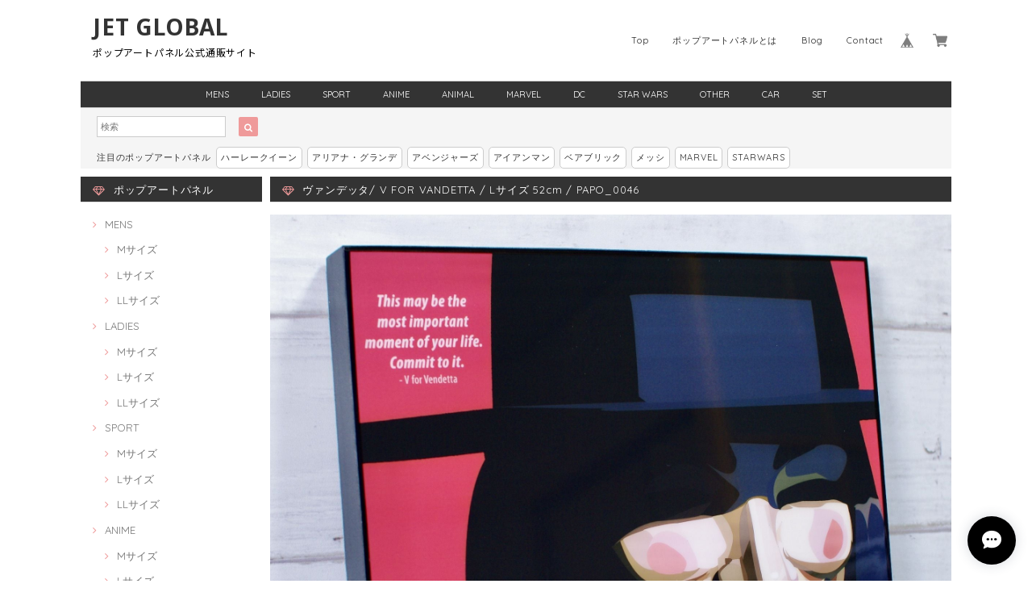

--- FILE ---
content_type: text/html; charset=UTF-8
request_url: https://shop.popartpanel.com/items/11299696
body_size: 45690
content:
<!DOCTYPE html>
<html lang="ja">
<head>

<link rel="stylesheet" type="text/css" href="https://cf-baseassets.thebase.in/e57d567a338f18987bd0b5fce571bb18/asset/shop/BASEshop-c04794395695aab12cc9.css"/>  
<meta charset="UTF-8"> 
<meta http-equiv="X-UA-Compatible" content="IE=edge">
<meta name="viewport" content="width=device-width, initial-scale=1, maximum-scale=1.0, user-scalable=no">
<meta name="msapplication-tap-highlight" content="no">
<meta name="facebook-domain-verification" content="nvzq7iqwnaz502minvx3ioec74f7k9" />
<link rel='canonical' href='https://shop.popartpanel.com/items/11299696' />

<meta name="google-site-verification" content="vrcrF8sZb1LjN2OAUFFNv5L9D_XB59MaWWESN0j3R9U" />
<title>ヴァンデッタ/ V FOR VANDETTA / Lサイズ 52cm / PAPO_0046 | ポップアートパネル・フレーム公式通販サイト 商品数1000点超え!!</title>
<link rel='icon' type='image/png' href='//static.thebase.in/favicon.png' />
<link rel='apple-touch-icon' sizes='180x180' href='//static.thebase.in/apple-touch-icon.png' />
<link rel='apple-touch-icon-precomposed' href='//static.thebase.in/apple-touch-icon.png' />

<script src='/js/jquery-1.8.2.min.js'></script>


<link href="https://fonts.googleapis.com/css?family=Quicksand" rel="stylesheet">
<link rel="stylesheet" href="https://basefile.s3.amazonaws.com/dolcevivace-shopselect-net/595f58eb45e88/materialize.min.css" type="text/css">
<link rel="stylesheet" href="//maxcdn.bootstrapcdn.com/font-awesome/4.3.0/css/font-awesome.min.css" type="text/css">
<link rel="stylesheet" href="https://basefile.s3.amazonaws.com/dolcevivace-shopselect-net/595f589ade6ab/flickity.min.css" type="text/css">
<link rel="stylesheet" href="/css/shopTemplate/common.css?1768288314968">
<link rel="stylesheet" href="https://basefile.akamaized.net/dolcevivace-shopselect-net/5d07b9e46bae4/dolce.vita.min.css" type="text/css">

<!-- 2018/05/23 トップページバナー用CSS追加 -->
<link href="https://basefile.akamaized.net/popart-base-shop/5b05210c47d1f/top-banner-20180523.css" rel="stylesheet">

<!-- 2018/06/14 ロゴ用WEBフォント設置 -->
<link href="https://fonts.googleapis.com/css?family=Noto+Sans+JP|Noto+Sans:400,700&display=swap&subset=japanese" rel="stylesheet">

<script type='text/javascript' src='https://basefile.s3.amazonaws.com/dolcevivace-shopselect-net/595f5906735c9/flickity.pkgd.min.js'></script>

<meta name="description" content="ヴァンデッタ/ V FOR VANDETTA / Lサイズ 52cm / PAPO_0046独特なタッチのアートデザインが人気の気鋭アーティスト”Keetatat Sitthike(キータタット・シティケット)”のポップアートがパネルになりました。・アクリル鏡面仕上げの美しいアートパネル、傷や汚れにも強く、お手入れも簡単、ピッタリ・お部屋だけでなく、カフェやBar、美容室、オフィス等、様々な空間をオシャレに演出・お洒落な空間を今すぐに演出できるインテリアアイテム、アクリルコーティングにより美しいツヤが加えられ、高級感のある仕上がり・ハリウッドスター、ミュージシャン、サッカー選手、NBAバスケットプレイヤー、人気アニメキャラクター等、幅広いジャンルを取り揃えております。・お友達へのプレゼントにもピッタリ商品サイズ 　Lサイズ 52cm  / 52cm / 2.7cm（タテ/ ヨコ/ 奥行き）商品素材 　表面：アクリルコーティング仕上げ　木製合板（壁掛け金具付き）生産国 タイ国注意事項・画像の特性上、写真と実際の商品の色目が若干異なる場合が御座います。・画像はサンプルです。実際の商品と文字の位置、配色等変更がある場合が御座います。・サイズは個体差により若干誤差がある場合がありますので、予めご了承くださいませ。-------------------------------------------------------------【ご注意事項：商品発送について】本商品は予約販売となります。予約締切日までにご購入されたお客様はトップページに記載している発送予定日以降の発送となりますのでご了承下さいませ。【ご注意事項：お取り寄せ商品】本商品は、お取り寄せ商品となりますので、ご購入後商品が欠品している場合がございます。その場合は、速やかにお客様にご連絡して返金手続きをとらせて頂きます。返金の場合はご指定の口座にお振込させて頂きます。何卒ご了承下さいませ。【返品・キャンセルについて】お客様のご都合による商品の返品は原則致しかねますので、ご了承下さいませ。《お客様ご都合の場合》※　携帯端末やパソコンでの閲覧という特性上、商品の画像が実際の色目と多少異なる場合がありますので、ご了承下さい。※「内容がイメージと違う」等は全てお客様都合となりますのでご購入は慎重にお願い致します。※　正当な理由無く、受取拒否・保管期限切れなどの事由により返送されてきた際は、損害金をご請求させて頂く場合がございます。《当店不備の場合》※　商品の初期不良や弊社の手違いにより商品に破損があった場合、返品または交換させて頂きます（在庫がある場合は交換対応となります）※　返品または交換対応は商品到着後３日以内にご連絡いただいたもののみとさせて頂きます。※　返品または交換の際に発生する送料は当社にて負担いたします。※　返金の場合はご指定の口座にお振込させて頂きます。-------------------------------------------------------------関連キーワード「ポップアートパネル / ポップアートフレーム / グラフィックアートパネル / ウォールアートパネル / 絵画 / 写真 / ポスター / 雑貨 / グッズ / インテリア / ギフト / プレゼント / Instagram / ハリウッド / ミュージシャン / スポーツ選手 / アメコミ / MARVEL / キャラクター / 映画 / ドラマ / キータタット シティケット / keetatatsitthiket / famouspopartpanel / popartpanel」" />

<meta property="fb:app_id" content="350947278320210" />
<meta property="og:description" content="ヴァンデッタ/ V FOR VANDETTA / Lサイズ 52cm / PAPO_0046独特なタッチのアートデザインが人気の気鋭アーティスト”Keetatat Sitthike(キータタット・シティケット)”のポップアートがパネルになりました。・アクリル鏡面仕上げの美しいアートパネル、傷や汚れにも強く、お手入れも簡単、ピッタリ・お部屋だけでなく、カフェやBar、美容室、オフィス等、様々な空間をオシャレに演出・お洒落な空間を今すぐに演出できるインテリアアイテム、アクリルコーティングにより美しいツヤが加えられ、高級感のある仕上がり・ハリウッドスター、ミュージシャン、サッカー選手、NBAバスケットプレイヤー、人気アニメキャラクター等、幅広いジャンルを取り揃えております。・お友達へのプレゼントにもピッタリ商品サイズ 　Lサイズ 52cm  / 52cm / 2.7cm（タテ/ ヨコ/ 奥行き）商品素材 　表面：アクリルコーティング仕上げ　木製合板（壁掛け金具付き）生産国 タイ国注意事項・画像の特性上、写真と実際の商品の色目が若干異なる場合が御座います。・画像はサンプルです。実際の商品と文字の位置、配色等変更がある場合が御座います。・サイズは個体差により若干誤差がある場合がありますので、予めご了承くださいませ。-------------------------------------------------------------【ご注意事項：商品発送について】本商品は予約販売となります。予約締切日までにご購入されたお客様はトップページに記載している発送予定日以降の発送となりますのでご了承下さいませ。【ご注意事項：お取り寄せ商品】本商品は、お取り寄せ商品となりますので、ご購入後商品が欠品している場合がございます。その場合は、速やかにお客様にご連絡して返金手続きをとらせて頂きます。返金の場合はご指定の口座にお振込させて頂きます。何卒ご了承下さいませ。【返品・キャンセルについて】お客様のご都合による商品の返品は原則致しかねますので、ご了承下さいませ。《お客様ご都合の場合》※　携帯端末やパソコンでの閲覧という特性上、商品の画像が実際の色目と多少異なる場合がありますので、ご了承下さい。※「内容がイメージと違う」等は全てお客様都合となりますのでご購入は慎重にお願い致します。※　正当な理由無く、受取拒否・保管期限切れなどの事由により返送されてきた際は、損害金をご請求させて頂く場合がございます。《当店不備の場合》※　商品の初期不良や弊社の手違いにより商品に破損があった場合、返品または交換させて頂きます（在庫がある場合は交換対応となります）※　返品または交換対応は商品到着後３日以内にご連絡いただいたもののみとさせて頂きます。※　返品または交換の際に発生する送料は当社にて負担いたします。※　返金の場合はご指定の口座にお振込させて頂きます。-------------------------------------------------------------関連キーワード「ポップアートパネル / ポップアートフレーム / グラフィックアートパネル / ウォールアートパネル / 絵画 / 写真 / ポスター / 雑貨 / グッズ / インテリア / ギフト / プレゼント / Instagram / ハリウッド / ミュージシャン / スポーツ選手 / アメコミ / MARVEL / キャラクター / 映画 / ドラマ / キータタット シティケット / keetatatsitthiket / famouspopartpanel / popartpanel」" />
<meta property="og:title" content="ヴァンデッタ/ V FOR VANDETTA / Lサイズ 52cm / PAPO_0046 | ポップアートパネル・フレーム公式通販サイト 商品数1000点超え!! powered by BASE" />
<meta property="og:image" content="https://baseec-img-mng.akamaized.net/images/item/origin/5485f165e56115232741504912e6d747.jpg?imformat=generic&q=90&im=Resize,width=1200,type=normal" />
<meta property="og:url" content="https://shop.popartpanel.com/items/11299696" />
<meta property="og:site_name" content="ポップアートパネル・フレーム公式通販サイト 商品数1000点超え!!" />
<meta property="og:type" content="product" />

<meta property="product:price:amount" content="13500" />
<meta property="product:price:currency" content="JPY" />
<meta property="product:product_link" content="https://shop.popartpanel.com/items/11299696" />

<meta name="twitter:card" content="summary_large_image" />
<meta name="twitter:site" content="@pop_art_panel" />
<meta name="twitter:url" content="https://shop.popartpanel.com/items/11299696" />
<meta name="twitter:title" content="ヴァンデッタ/ V FOR VANDETTA / Lサイズ 52cm / PAPO_0046 | ポップアートパネル・フレーム公式通販サイト 商品数1000点超え!!" />
<meta name="twitter:description" content="ヴァンデッタ/ V FOR VANDETTA / Lサイズ 52cm / PAPO_0046独特なタッチのアートデザインが人気の気鋭アーティスト”Keetatat Sitthike(キータタット・シティケット)”のポップアートがパネルになりました。・アクリル鏡面仕上げの美しいアートパネル、傷や汚れにも強く、お手入れも簡単、ピッタリ・お部屋だけでなく、カフェやBar、美容室、オフィス等、様々な空間をオシャレに演出・お洒落な空間を今すぐに演出できるインテリアアイテム、アクリルコーティングにより美しいツヤが加えられ、高級感のある仕上がり・ハリウッドスター、ミュージシャン、サッカー選手、NBAバスケットプレイヤー、人気アニメキャラクター等、幅広いジャンルを取り揃えております。・お友達へのプレゼントにもピッタリ商品サイズ 　Lサイズ 52cm  / 52cm / 2.7cm（タテ/ ヨコ/ 奥行き）商品素材 　表面：アクリルコーティング仕上げ　木製合板（壁掛け金具付き）生産国 タイ国注意事項・画像の特性上、写真と実際の商品の色目が若干異なる場合が御座います。・画像はサンプルです。実際の商品と文字の位置、配色等変更がある場合が御座います。・サイズは個体差により若干誤差がある場合がありますので、予めご了承くださいませ。-------------------------------------------------------------【ご注意事項：商品発送について】本商品は予約販売となります。予約締切日までにご購入されたお客様はトップページに記載している発送予定日以降の発送となりますのでご了承下さいませ。【ご注意事項：お取り寄せ商品】本商品は、お取り寄せ商品となりますので、ご購入後商品が欠品している場合がございます。その場合は、速やかにお客様にご連絡して返金手続きをとらせて頂きます。返金の場合はご指定の口座にお振込させて頂きます。何卒ご了承下さいませ。【返品・キャンセルについて】お客様のご都合による商品の返品は原則致しかねますので、ご了承下さいませ。《お客様ご都合の場合》※　携帯端末やパソコンでの閲覧という特性上、商品の画像が実際の色目と多少異なる場合がありますので、ご了承下さい。※「内容がイメージと違う」等は全てお客様都合となりますのでご購入は慎重にお願い致します。※　正当な理由無く、受取拒否・保管期限切れなどの事由により返送されてきた際は、損害金をご請求させて頂く場合がございます。《当店不備の場合》※　商品の初期不良や弊社の手違いにより商品に破損があった場合、返品または交換させて頂きます（在庫がある場合は交換対応となります）※　返品または交換対応は商品到着後３日以内にご連絡いただいたもののみとさせて頂きます。※　返品または交換の際に発生する送料は当社にて負担いたします。※　返金の場合はご指定の口座にお振込させて頂きます。-------------------------------------------------------------関連キーワード「ポップアートパネル / ポップアートフレーム / グラフィックアートパネル / ウォールアートパネル / 絵画 / 写真 / ポスター / 雑貨 / グッズ / インテリア / ギフト / プレゼント / Instagram / ハリウッド / ミュージシャン / スポーツ選手 / アメコミ / MARVEL / キャラクター / 映画 / ドラマ / キータタット シティケット / keetatatsitthiket / famouspopartpanel / popartpanel」" />
<meta name="twitter:image" content="https://baseec-img-mng.akamaized.net/images/item/origin/5485f165e56115232741504912e6d747.jpg?imformat=generic&q=90&im=Resize,width=1200,type=normal" />


    


<style type="text/css">
body { 
        background-image: none;
        background-color: #fff;
     }
</style>

    
<link rel="stylesheet" type="text/css" href="/item_label/css/ShopTemplate/style.css?1768288314968">
<script type="text/javascript" src="/item_label/js/ShopTemplate/labelpostion.js?1768288314968"></script>

<style type="text/css">
#container {
	background-color: #fff;}
/* 2018/06/14 ロゴWebフォント指定のためコメントアウト
.dolce_logo_size .logoText,
nav .logoText, 
#shopinfo .logoText{
		vertical-align:middle;
    font-size:17px
 !important;
		color:#333 !important;
	color:#000 !important;
	font-family:'Vollkorn' , Quicksand, "游ゴシック", YuGothic, "ヒラギノ角ゴ ProN W3", "Hiragino Kaku Gothic ProN", "メイリオ", Meiryo, sans-serif !important;}	
*/

/* add 2019/10/11 */
.logoTextEnglish {
	display: block;
	font-weight: 700;
		font-family: 'Noto Sans', sans-serif;
		font-size: 26px;
}
.logoText {
	font-family: 'Noto Sans JP', sans-serif;
	font-size: 10px;
}
.dolce_logo_size .logoTextEnglish, #shopinfo .logoTextEnglish {
  display: block;
  font-size: 28px;
}
.dolce_logo_size .logoText, #shopinfo .logoText {
  font-size: 12px;
}
#main-cat #appsItemCategoryTag li a {
    padding: 0 20px;
}
#shopinfo .logoTextEnglish {
  margin-top: 35px;
}
#shopinfo .logoText {
  margin-top: 0 !important;
}
@media (max-width: 992px) {
nav .brand-logo h1 {
    line-height: 1.2em;
}
/* / add 2019/10/11 */

footer.page-footer-noitem {
	background-color: #000000;}
a {
	color:#000;}	
a:hover,
a:focus {
	color:#ff4778;}
nav ul li a,
.side-nav li a{
	color:#000 !important;}
nav ul li a:hover,
nav ul li a.active,
nav ul li a:hover,
nav ul li a.current-menu-item,
.news-text a:hover{
	color:#ff4778 !important;}
body,
#price-and-purchase .page-price,
#shopBlog .blog_title h2 a,
#shopBlog .blog_title h2 a:hover,
.paradis-postage,
.item .paradis-title,
.item .price,
.news-text a,
.news-text a:hover,
.illegal-report a,
.illegal-report a:hover{
	color: #000 !important;}

#privacy, #law, .illegal-report a, .illegal-report a:hover{
	color:#333 !important;}

.side-nav .side-nav-arrow a:before,
.side-nav #appsItemCategoryTag a:before,
#sidebar #appsItemCategoryTag a:before,
#sidebar .webicon-about:before,
#sidebar .webicon-blog:before,
#sidebar .webicon-contact:before,
#sidebar .webicon-privacy:before,
#sidebar .webicon-law:before,
#sidebar .webicon-link:before,
.dolce-pointcolor,
.dolce-pointcolor i{
	color:#ff4778 !important;}
#main-search .item-search-submit,
#sub-search .item-search-submit,
#phone-search .item-search-submit,
#more a {
    background-color:#ff4778;}
#shopBlog .maincontainer h2{
	border-left:#ff4778 solid 4px;}
#price-and-purchase .purchaseButton button,
#price-and-purchase .purchaseButton a{
	background:#ff4778;}
	
.skyscraper{
	background-image:url(https://base-ec2.akamaized.net/images/user/template/popart-base-shop/image-DolceSkyscraperImage_5afd392eeba88.jpg);
	;}
@media (max-width: 992px) {
.skyscraper{
	background-image: none !important;}}
#main-cat {
	background-color:#000;
	color:#ffffff;}
#main-cat #appsItemCategoryTag li a {
  color:#ffffff;}
#main-cat #appsItemCategoryTag li a:hover {
  background-color:#fffb2b;
  color:#ff4778;}
#main-cat #appsItemCategoryTag li ul li a {
	background-color:#000;}
#sidebar h1,
#sidebar h2,
.main-right h1,
#shopContact .contact-header,
#shopPrivacy .contact-header,
#shopLaw .contact-header{
	height: auto; padding-bottom:0;
	background-color:#000;
	color:#ffffff;}
#main-search,
#sub-search,
#phone-search{
	background-color:#fff;}
.hotword a{
	margin-left:3px;
	margin-right:3px;}
#shopBlog .blog_inner,
#shopContact .inquirySection{
	padding:20px 0 40px 10px !important;}
@media (max-width: 992px) {
#shopBlog .blog_inner,
#shopContact .inquirySection{
	padding:20px 10px 40px 10px !important;}}
#privacy, #law{
	padding-top:0 !important;}
#products{
	padding-top:10px !important;}
#main-cat #appsItemCategoryTag li a {
	width: 150px;
	width: calc(1079px / 12);}
@media only screen and (min-width : 993px) and (max-width : 1260px) {
#main-cat #appsItemCategoryTag li a {
	width: 150px;
	width: calc((100vw - 181px) / 12);}}
#main-search .hotword a,
#phone-search .hotword a
#main-search .hotword a:hover,
#phone-search .hotword a:hover {
	color:#333333 !important;}	
@media screen and (max-width: 600px) {
.index-label{
	width:85% !important;
	max-width:85% !important;}
.index-label .label_image{
	height:42px !important;
	width:42px !important;}
.label_image {
	top: -7px;
	left: -19px;}}
	

#shopDetailPage .preview{
	position:relative;
	font-size:0}
#shopDetailPage .preview__content{
	display:inline-block;
	padding-bottom:10px;
	max-width:calc(20% - 1px) !important}

.item .sale-price,
#price-and-purchase .page-sale-price,
.item .soldout,
#price-and-purchase .page-soldout,
.gallery .gallery-soldout,
.flex-wrapper .gallery-soldout{
	color:#cd0d1f}
.item .sale-rate,
#price-and-purchase .page-sale-rate{
	color:#cd0d1f;
	border: solid 1px #cd0d1f}

.item .dolce-comingsoon{
	color:#00C7B6;
	border: solid 1px #00C7B6;}
#price-and-purchase .dolce-comingsoon{
	color:#00C7B6;
	border: solid 1px #00C7B6;}
#price-and-purchase .page-attention .salesPeriod--term,
#price-and-purchase .page-attention .salesPeriod--willStart,
#price-and-purchase .page-attention .salesPeriod--finish{
	color:#00C7B6;}

.item .dolce-preorder,
.preOrder .preOrder__data{
	color:#000000;}
.preOrder .preOrder__label{
	border: solid 1px #000000;
	color:#000000;}

@media screen and (min-width : 481px) {
.msg_startButton{bottom:70px !important;right: 1% !important;}}

html {
  visibility: hidden;}
html.wf-active {
  visibility: visible;}

.item .paradis-title {font-weight: bold;}
.appsItemCategoryTag_child {font-weight: bold;}
.logoText {font-weight: bold;}
.area {font-weight: bold;
}

</style>

<script type="text/javascript">
  WebFontConfig = {
   google: { families: [ 'Vollkorn::latin', 'Tangerine::latin', 'Damion::latin', 'Cinzel::latin', 'Lato::latin', 'Quicksand::latin', 'BenchNine::latin', 'UnifrakturMaguntia::latin' ] }
  };
  (function() {
   var wf = document.createElement('script');
    wf.src = ('https:' == document.location.protocol ? 'https' : 'http') +
'://ajax.googleapis.com/ajax/libs/webfont/1/webfont.js';
    wf.type = 'text/javascript';
    wf.async = 'true';
    var s = document.getElementsByTagName('script')[0];
    s.parentNode.insertBefore(wf, s);
 })();
</script>

<script type="text/javascript">
    (function(c,l,a,r,i,t,y){
        c[a]=c[a]||function(){(c[a].q=c[a].q||[]).push(arguments)};
        t=l.createElement(r);t.async=1;t.src="https://www.clarity.ms/tag/"+i;
        y=l.getElementsByTagName(r)[0];y.parentNode.insertBefore(t,y);
    })(window, document, "clarity", "script", "l0o1uqpak3");
</script>

<meta name="cot:primaryColor" content="#000000"><meta name="cot:accentColor" content="#000000"><meta name="cot:textColor" content="#000000"><meta name="cot:lightTextColor" content="#ffffff"><meta name="cot:complementaryColor" content="#000000"><meta name="cot:titleColor" content="#000000">

	

	<script type="text/javascript">
		;window.NREUM||(NREUM={});NREUM.init={distributed_tracing:{enabled:true},privacy:{cookies_enabled:true},ajax:{deny_list:["bam.nr-data.net"]}};

		;NREUM.loader_config={accountID:"2907216",trustKey:"2804831",agentID:"663072695",licenseKey:"NRJS-4c41e18b2dabf750af0",applicationID:"663072695"}
		;NREUM.info={beacon:"bam.nr-data.net",errorBeacon:"bam.nr-data.net",licenseKey:"NRJS-4c41e18b2dabf750af0",applicationID:"663072695",sa:1}

		;/*! For license information please see nr-loader-spa-1.236.0.min.js.LICENSE.txt */
		(()=>{"use strict";var e,t,r={5763:(e,t,r)=>{r.d(t,{P_:()=>l,Mt:()=>g,C5:()=>s,DL:()=>v,OP:()=>T,lF:()=>D,Yu:()=>y,Dg:()=>h,CX:()=>c,GE:()=>b,sU:()=>_});var n=r(8632),i=r(9567);const o={beacon:n.ce.beacon,errorBeacon:n.ce.errorBeacon,licenseKey:void 0,applicationID:void 0,sa:void 0,queueTime:void 0,applicationTime:void 0,ttGuid:void 0,user:void 0,account:void 0,product:void 0,extra:void 0,jsAttributes:{},userAttributes:void 0,atts:void 0,transactionName:void 0,tNamePlain:void 0},a={};function s(e){if(!e)throw new Error("All info objects require an agent identifier!");if(!a[e])throw new Error("Info for ".concat(e," was never set"));return a[e]}function c(e,t){if(!e)throw new Error("All info objects require an agent identifier!");a[e]=(0,i.D)(t,o),(0,n.Qy)(e,a[e],"info")}var u=r(7056);const d=()=>{const e={blockSelector:"[data-nr-block]",maskInputOptions:{password:!0}};return{allow_bfcache:!0,privacy:{cookies_enabled:!0},ajax:{deny_list:void 0,enabled:!0,harvestTimeSeconds:10},distributed_tracing:{enabled:void 0,exclude_newrelic_header:void 0,cors_use_newrelic_header:void 0,cors_use_tracecontext_headers:void 0,allowed_origins:void 0},session:{domain:void 0,expiresMs:u.oD,inactiveMs:u.Hb},ssl:void 0,obfuscate:void 0,jserrors:{enabled:!0,harvestTimeSeconds:10},metrics:{enabled:!0},page_action:{enabled:!0,harvestTimeSeconds:30},page_view_event:{enabled:!0},page_view_timing:{enabled:!0,harvestTimeSeconds:30,long_task:!1},session_trace:{enabled:!0,harvestTimeSeconds:10},harvest:{tooManyRequestsDelay:60},session_replay:{enabled:!1,harvestTimeSeconds:60,sampleRate:.1,errorSampleRate:.1,maskTextSelector:"*",maskAllInputs:!0,get blockClass(){return"nr-block"},get ignoreClass(){return"nr-ignore"},get maskTextClass(){return"nr-mask"},get blockSelector(){return e.blockSelector},set blockSelector(t){e.blockSelector+=",".concat(t)},get maskInputOptions(){return e.maskInputOptions},set maskInputOptions(t){e.maskInputOptions={...t,password:!0}}},spa:{enabled:!0,harvestTimeSeconds:10}}},f={};function l(e){if(!e)throw new Error("All configuration objects require an agent identifier!");if(!f[e])throw new Error("Configuration for ".concat(e," was never set"));return f[e]}function h(e,t){if(!e)throw new Error("All configuration objects require an agent identifier!");f[e]=(0,i.D)(t,d()),(0,n.Qy)(e,f[e],"config")}function g(e,t){if(!e)throw new Error("All configuration objects require an agent identifier!");var r=l(e);if(r){for(var n=t.split("."),i=0;i<n.length-1;i++)if("object"!=typeof(r=r[n[i]]))return;r=r[n[n.length-1]]}return r}const p={accountID:void 0,trustKey:void 0,agentID:void 0,licenseKey:void 0,applicationID:void 0,xpid:void 0},m={};function v(e){if(!e)throw new Error("All loader-config objects require an agent identifier!");if(!m[e])throw new Error("LoaderConfig for ".concat(e," was never set"));return m[e]}function b(e,t){if(!e)throw new Error("All loader-config objects require an agent identifier!");m[e]=(0,i.D)(t,p),(0,n.Qy)(e,m[e],"loader_config")}const y=(0,n.mF)().o;var w=r(385),x=r(6818);const A={buildEnv:x.Re,bytesSent:{},queryBytesSent:{},customTransaction:void 0,disabled:!1,distMethod:x.gF,isolatedBacklog:!1,loaderType:void 0,maxBytes:3e4,offset:Math.floor(w._A?.performance?.timeOrigin||w._A?.performance?.timing?.navigationStart||Date.now()),onerror:void 0,origin:""+w._A.location,ptid:void 0,releaseIds:{},session:void 0,xhrWrappable:"function"==typeof w._A.XMLHttpRequest?.prototype?.addEventListener,version:x.q4},E={};function T(e){if(!e)throw new Error("All runtime objects require an agent identifier!");if(!E[e])throw new Error("Runtime for ".concat(e," was never set"));return E[e]}function _(e,t){if(!e)throw new Error("All runtime objects require an agent identifier!");E[e]=(0,i.D)(t,A),(0,n.Qy)(e,E[e],"runtime")}function D(e){return function(e){try{const t=s(e);return!!t.licenseKey&&!!t.errorBeacon&&!!t.applicationID}catch(e){return!1}}(e)}},9567:(e,t,r)=>{r.d(t,{D:()=>i});var n=r(50);function i(e,t){try{if(!e||"object"!=typeof e)return(0,n.Z)("Setting a Configurable requires an object as input");if(!t||"object"!=typeof t)return(0,n.Z)("Setting a Configurable requires a model to set its initial properties");const r=Object.create(Object.getPrototypeOf(t),Object.getOwnPropertyDescriptors(t)),o=0===Object.keys(r).length?e:r;for(let a in o)if(void 0!==e[a])try{"object"==typeof e[a]&&"object"==typeof t[a]?r[a]=i(e[a],t[a]):r[a]=e[a]}catch(e){(0,n.Z)("An error occurred while setting a property of a Configurable",e)}return r}catch(e){(0,n.Z)("An error occured while setting a Configurable",e)}}},6818:(e,t,r)=>{r.d(t,{Re:()=>i,gF:()=>o,q4:()=>n});const n="1.236.0",i="PROD",o="CDN"},385:(e,t,r)=>{r.d(t,{FN:()=>a,IF:()=>u,Nk:()=>f,Tt:()=>s,_A:()=>o,il:()=>n,pL:()=>c,v6:()=>i,w1:()=>d});const n="undefined"!=typeof window&&!!window.document,i="undefined"!=typeof WorkerGlobalScope&&("undefined"!=typeof self&&self instanceof WorkerGlobalScope&&self.navigator instanceof WorkerNavigator||"undefined"!=typeof globalThis&&globalThis instanceof WorkerGlobalScope&&globalThis.navigator instanceof WorkerNavigator),o=n?window:"undefined"!=typeof WorkerGlobalScope&&("undefined"!=typeof self&&self instanceof WorkerGlobalScope&&self||"undefined"!=typeof globalThis&&globalThis instanceof WorkerGlobalScope&&globalThis),a=""+o?.location,s=/iPad|iPhone|iPod/.test(navigator.userAgent),c=s&&"undefined"==typeof SharedWorker,u=(()=>{const e=navigator.userAgent.match(/Firefox[/\s](\d+\.\d+)/);return Array.isArray(e)&&e.length>=2?+e[1]:0})(),d=Boolean(n&&window.document.documentMode),f=!!navigator.sendBeacon},1117:(e,t,r)=>{r.d(t,{w:()=>o});var n=r(50);const i={agentIdentifier:"",ee:void 0};class o{constructor(e){try{if("object"!=typeof e)return(0,n.Z)("shared context requires an object as input");this.sharedContext={},Object.assign(this.sharedContext,i),Object.entries(e).forEach((e=>{let[t,r]=e;Object.keys(i).includes(t)&&(this.sharedContext[t]=r)}))}catch(e){(0,n.Z)("An error occured while setting SharedContext",e)}}}},8e3:(e,t,r)=>{r.d(t,{L:()=>d,R:()=>c});var n=r(2177),i=r(1284),o=r(4322),a=r(3325);const s={};function c(e,t){const r={staged:!1,priority:a.p[t]||0};u(e),s[e].get(t)||s[e].set(t,r)}function u(e){e&&(s[e]||(s[e]=new Map))}function d(){let e=arguments.length>0&&void 0!==arguments[0]?arguments[0]:"",t=arguments.length>1&&void 0!==arguments[1]?arguments[1]:"feature";if(u(e),!e||!s[e].get(t))return a(t);s[e].get(t).staged=!0;const r=[...s[e]];function a(t){const r=e?n.ee.get(e):n.ee,a=o.X.handlers;if(r.backlog&&a){var s=r.backlog[t],c=a[t];if(c){for(var u=0;s&&u<s.length;++u)f(s[u],c);(0,i.D)(c,(function(e,t){(0,i.D)(t,(function(t,r){r[0].on(e,r[1])}))}))}delete a[t],r.backlog[t]=null,r.emit("drain-"+t,[])}}r.every((e=>{let[t,r]=e;return r.staged}))&&(r.sort(((e,t)=>e[1].priority-t[1].priority)),r.forEach((e=>{let[t]=e;a(t)})))}function f(e,t){var r=e[1];(0,i.D)(t[r],(function(t,r){var n=e[0];if(r[0]===n){var i=r[1],o=e[3],a=e[2];i.apply(o,a)}}))}},2177:(e,t,r)=>{r.d(t,{c:()=>f,ee:()=>u});var n=r(8632),i=r(2210),o=r(1284),a=r(5763),s="nr@context";let c=(0,n.fP)();var u;function d(){}function f(e){return(0,i.X)(e,s,l)}function l(){return new d}function h(){u.aborted=!0,u.backlog={}}c.ee?u=c.ee:(u=function e(t,r){var n={},c={},f={},g=!1;try{g=16===r.length&&(0,a.OP)(r).isolatedBacklog}catch(e){}var p={on:b,addEventListener:b,removeEventListener:y,emit:v,get:x,listeners:w,context:m,buffer:A,abort:h,aborted:!1,isBuffering:E,debugId:r,backlog:g?{}:t&&"object"==typeof t.backlog?t.backlog:{}};return p;function m(e){return e&&e instanceof d?e:e?(0,i.X)(e,s,l):l()}function v(e,r,n,i,o){if(!1!==o&&(o=!0),!u.aborted||i){t&&o&&t.emit(e,r,n);for(var a=m(n),s=w(e),d=s.length,f=0;f<d;f++)s[f].apply(a,r);var l=T()[c[e]];return l&&l.push([p,e,r,a]),a}}function b(e,t){n[e]=w(e).concat(t)}function y(e,t){var r=n[e];if(r)for(var i=0;i<r.length;i++)r[i]===t&&r.splice(i,1)}function w(e){return n[e]||[]}function x(t){return f[t]=f[t]||e(p,t)}function A(e,t){var r=T();p.aborted||(0,o.D)(e,(function(e,n){t=t||"feature",c[n]=t,t in r||(r[t]=[])}))}function E(e){return!!T()[c[e]]}function T(){return p.backlog}}(void 0,"globalEE"),c.ee=u)},5546:(e,t,r)=>{r.d(t,{E:()=>n,p:()=>i});var n=r(2177).ee.get("handle");function i(e,t,r,i,o){o?(o.buffer([e],i),o.emit(e,t,r)):(n.buffer([e],i),n.emit(e,t,r))}},4322:(e,t,r)=>{r.d(t,{X:()=>o});var n=r(5546);o.on=a;var i=o.handlers={};function o(e,t,r,o){a(o||n.E,i,e,t,r)}function a(e,t,r,i,o){o||(o="feature"),e||(e=n.E);var a=t[o]=t[o]||{};(a[r]=a[r]||[]).push([e,i])}},3239:(e,t,r)=>{r.d(t,{bP:()=>s,iz:()=>c,m$:()=>a});var n=r(385);let i=!1,o=!1;try{const e={get passive(){return i=!0,!1},get signal(){return o=!0,!1}};n._A.addEventListener("test",null,e),n._A.removeEventListener("test",null,e)}catch(e){}function a(e,t){return i||o?{capture:!!e,passive:i,signal:t}:!!e}function s(e,t){let r=arguments.length>2&&void 0!==arguments[2]&&arguments[2],n=arguments.length>3?arguments[3]:void 0;window.addEventListener(e,t,a(r,n))}function c(e,t){let r=arguments.length>2&&void 0!==arguments[2]&&arguments[2],n=arguments.length>3?arguments[3]:void 0;document.addEventListener(e,t,a(r,n))}},4402:(e,t,r)=>{r.d(t,{Ht:()=>u,M:()=>c,Rl:()=>a,ky:()=>s});var n=r(385);const i="xxxxxxxx-xxxx-4xxx-yxxx-xxxxxxxxxxxx";function o(e,t){return e?15&e[t]:16*Math.random()|0}function a(){const e=n._A?.crypto||n._A?.msCrypto;let t,r=0;return e&&e.getRandomValues&&(t=e.getRandomValues(new Uint8Array(31))),i.split("").map((e=>"x"===e?o(t,++r).toString(16):"y"===e?(3&o()|8).toString(16):e)).join("")}function s(e){const t=n._A?.crypto||n._A?.msCrypto;let r,i=0;t&&t.getRandomValues&&(r=t.getRandomValues(new Uint8Array(31)));const a=[];for(var s=0;s<e;s++)a.push(o(r,++i).toString(16));return a.join("")}function c(){return s(16)}function u(){return s(32)}},7056:(e,t,r)=>{r.d(t,{Bq:()=>n,Hb:()=>o,oD:()=>i});const n="NRBA",i=144e5,o=18e5},7894:(e,t,r)=>{function n(){return Math.round(performance.now())}r.d(t,{z:()=>n})},7243:(e,t,r)=>{r.d(t,{e:()=>o});var n=r(385),i={};function o(e){if(e in i)return i[e];if(0===(e||"").indexOf("data:"))return{protocol:"data"};let t;var r=n._A?.location,o={};if(n.il)t=document.createElement("a"),t.href=e;else try{t=new URL(e,r.href)}catch(e){return o}o.port=t.port;var a=t.href.split("://");!o.port&&a[1]&&(o.port=a[1].split("/")[0].split("@").pop().split(":")[1]),o.port&&"0"!==o.port||(o.port="https"===a[0]?"443":"80"),o.hostname=t.hostname||r.hostname,o.pathname=t.pathname,o.protocol=a[0],"/"!==o.pathname.charAt(0)&&(o.pathname="/"+o.pathname);var s=!t.protocol||":"===t.protocol||t.protocol===r.protocol,c=t.hostname===r.hostname&&t.port===r.port;return o.sameOrigin=s&&(!t.hostname||c),"/"===o.pathname&&(i[e]=o),o}},50:(e,t,r)=>{function n(e,t){"function"==typeof console.warn&&(console.warn("New Relic: ".concat(e)),t&&console.warn(t))}r.d(t,{Z:()=>n})},2587:(e,t,r)=>{r.d(t,{N:()=>c,T:()=>u});var n=r(2177),i=r(5546),o=r(8e3),a=r(3325);const s={stn:[a.D.sessionTrace],err:[a.D.jserrors,a.D.metrics],ins:[a.D.pageAction],spa:[a.D.spa],sr:[a.D.sessionReplay,a.D.sessionTrace]};function c(e,t){const r=n.ee.get(t);e&&"object"==typeof e&&(Object.entries(e).forEach((e=>{let[t,n]=e;void 0===u[t]&&(s[t]?s[t].forEach((e=>{n?(0,i.p)("feat-"+t,[],void 0,e,r):(0,i.p)("block-"+t,[],void 0,e,r),(0,i.p)("rumresp-"+t,[Boolean(n)],void 0,e,r)})):n&&(0,i.p)("feat-"+t,[],void 0,void 0,r),u[t]=Boolean(n))})),Object.keys(s).forEach((e=>{void 0===u[e]&&(s[e]?.forEach((t=>(0,i.p)("rumresp-"+e,[!1],void 0,t,r))),u[e]=!1)})),(0,o.L)(t,a.D.pageViewEvent))}const u={}},2210:(e,t,r)=>{r.d(t,{X:()=>i});var n=Object.prototype.hasOwnProperty;function i(e,t,r){if(n.call(e,t))return e[t];var i=r();if(Object.defineProperty&&Object.keys)try{return Object.defineProperty(e,t,{value:i,writable:!0,enumerable:!1}),i}catch(e){}return e[t]=i,i}},1284:(e,t,r)=>{r.d(t,{D:()=>n});const n=(e,t)=>Object.entries(e||{}).map((e=>{let[r,n]=e;return t(r,n)}))},4351:(e,t,r)=>{r.d(t,{P:()=>o});var n=r(2177);const i=()=>{const e=new WeakSet;return(t,r)=>{if("object"==typeof r&&null!==r){if(e.has(r))return;e.add(r)}return r}};function o(e){try{return JSON.stringify(e,i())}catch(e){try{n.ee.emit("internal-error",[e])}catch(e){}}}},3960:(e,t,r)=>{r.d(t,{K:()=>a,b:()=>o});var n=r(3239);function i(){return"undefined"==typeof document||"complete"===document.readyState}function o(e,t){if(i())return e();(0,n.bP)("load",e,t)}function a(e){if(i())return e();(0,n.iz)("DOMContentLoaded",e)}},8632:(e,t,r)=>{r.d(t,{EZ:()=>u,Qy:()=>c,ce:()=>o,fP:()=>a,gG:()=>d,mF:()=>s});var n=r(7894),i=r(385);const o={beacon:"bam.nr-data.net",errorBeacon:"bam.nr-data.net"};function a(){return i._A.NREUM||(i._A.NREUM={}),void 0===i._A.newrelic&&(i._A.newrelic=i._A.NREUM),i._A.NREUM}function s(){let e=a();return e.o||(e.o={ST:i._A.setTimeout,SI:i._A.setImmediate,CT:i._A.clearTimeout,XHR:i._A.XMLHttpRequest,REQ:i._A.Request,EV:i._A.Event,PR:i._A.Promise,MO:i._A.MutationObserver,FETCH:i._A.fetch}),e}function c(e,t,r){let i=a();const o=i.initializedAgents||{},s=o[e]||{};return Object.keys(s).length||(s.initializedAt={ms:(0,n.z)(),date:new Date}),i.initializedAgents={...o,[e]:{...s,[r]:t}},i}function u(e,t){a()[e]=t}function d(){return function(){let e=a();const t=e.info||{};e.info={beacon:o.beacon,errorBeacon:o.errorBeacon,...t}}(),function(){let e=a();const t=e.init||{};e.init={...t}}(),s(),function(){let e=a();const t=e.loader_config||{};e.loader_config={...t}}(),a()}},7956:(e,t,r)=>{r.d(t,{N:()=>i});var n=r(3239);function i(e){let t=arguments.length>1&&void 0!==arguments[1]&&arguments[1],r=arguments.length>2?arguments[2]:void 0,i=arguments.length>3?arguments[3]:void 0;return void(0,n.iz)("visibilitychange",(function(){if(t)return void("hidden"==document.visibilityState&&e());e(document.visibilityState)}),r,i)}},1214:(e,t,r)=>{r.d(t,{em:()=>v,u5:()=>N,QU:()=>S,_L:()=>I,Gm:()=>L,Lg:()=>M,gy:()=>U,BV:()=>Q,Kf:()=>ee});var n=r(2177);const i="nr@original";var o=Object.prototype.hasOwnProperty,a=!1;function s(e,t){return e||(e=n.ee),r.inPlace=function(e,t,n,i,o){n||(n="");var a,s,c,u="-"===n.charAt(0);for(c=0;c<t.length;c++)d(a=e[s=t[c]])||(e[s]=r(a,u?s+n:n,i,s,o))},r.flag=i,r;function r(t,r,n,a,s){return d(t)?t:(r||(r=""),nrWrapper[i]=t,u(t,nrWrapper,e),nrWrapper);function nrWrapper(){var i,u,d,f;try{u=this,i=[...arguments],d="function"==typeof n?n(i,u):n||{}}catch(t){c([t,"",[i,u,a],d],e)}o(r+"start",[i,u,a],d,s);try{return f=t.apply(u,i)}catch(e){throw o(r+"err",[i,u,e],d,s),e}finally{o(r+"end",[i,u,f],d,s)}}}function o(r,n,i,o){if(!a||t){var s=a;a=!0;try{e.emit(r,n,i,t,o)}catch(t){c([t,r,n,i],e)}a=s}}}function c(e,t){t||(t=n.ee);try{t.emit("internal-error",e)}catch(e){}}function u(e,t,r){if(Object.defineProperty&&Object.keys)try{return Object.keys(e).forEach((function(r){Object.defineProperty(t,r,{get:function(){return e[r]},set:function(t){return e[r]=t,t}})})),t}catch(e){c([e],r)}for(var n in e)o.call(e,n)&&(t[n]=e[n]);return t}function d(e){return!(e&&e instanceof Function&&e.apply&&!e[i])}var f=r(2210),l=r(385);const h={},g=XMLHttpRequest,p="addEventListener",m="removeEventListener";function v(e){var t=function(e){return(e||n.ee).get("events")}(e);if(h[t.debugId]++)return t;h[t.debugId]=1;var r=s(t,!0);function i(e){r.inPlace(e,[p,m],"-",o)}function o(e,t){return e[1]}return"getPrototypeOf"in Object&&(l.il&&b(document,i),b(l._A,i),b(g.prototype,i)),t.on(p+"-start",(function(e,t){var n=e[1];if(null!==n&&("function"==typeof n||"object"==typeof n)){var i=(0,f.X)(n,"nr@wrapped",(function(){var e={object:function(){if("function"!=typeof n.handleEvent)return;return n.handleEvent.apply(n,arguments)},function:n}[typeof n];return e?r(e,"fn-",null,e.name||"anonymous"):n}));this.wrapped=e[1]=i}})),t.on(m+"-start",(function(e){e[1]=this.wrapped||e[1]})),t}function b(e,t){let r=e;for(;"object"==typeof r&&!Object.prototype.hasOwnProperty.call(r,p);)r=Object.getPrototypeOf(r);for(var n=arguments.length,i=new Array(n>2?n-2:0),o=2;o<n;o++)i[o-2]=arguments[o];r&&t(r,...i)}var y="fetch-",w=y+"body-",x=["arrayBuffer","blob","json","text","formData"],A=l._A.Request,E=l._A.Response,T="prototype",_="nr@context";const D={};function N(e){const t=function(e){return(e||n.ee).get("fetch")}(e);if(!(A&&E&&l._A.fetch))return t;if(D[t.debugId]++)return t;function r(e,r,n){var i=e[r];"function"==typeof i&&(e[r]=function(){var e,r=[...arguments],o={};t.emit(n+"before-start",[r],o),o[_]&&o[_].dt&&(e=o[_].dt);var a=i.apply(this,r);return t.emit(n+"start",[r,e],a),a.then((function(e){return t.emit(n+"end",[null,e],a),e}),(function(e){throw t.emit(n+"end",[e],a),e}))})}return D[t.debugId]=1,x.forEach((e=>{r(A[T],e,w),r(E[T],e,w)})),r(l._A,"fetch",y),t.on(y+"end",(function(e,r){var n=this;if(r){var i=r.headers.get("content-length");null!==i&&(n.rxSize=i),t.emit(y+"done",[null,r],n)}else t.emit(y+"done",[e],n)})),t}const O={},j=["pushState","replaceState"];function S(e){const t=function(e){return(e||n.ee).get("history")}(e);return!l.il||O[t.debugId]++||(O[t.debugId]=1,s(t).inPlace(window.history,j,"-")),t}var P=r(3239);const C={},R=["appendChild","insertBefore","replaceChild"];function I(e){const t=function(e){return(e||n.ee).get("jsonp")}(e);if(!l.il||C[t.debugId])return t;C[t.debugId]=!0;var r=s(t),i=/[?&](?:callback|cb)=([^&#]+)/,o=/(.*)\.([^.]+)/,a=/^(\w+)(\.|$)(.*)$/;function c(e,t){var r=e.match(a),n=r[1],i=r[3];return i?c(i,t[n]):t[n]}return r.inPlace(Node.prototype,R,"dom-"),t.on("dom-start",(function(e){!function(e){if(!e||"string"!=typeof e.nodeName||"script"!==e.nodeName.toLowerCase())return;if("function"!=typeof e.addEventListener)return;var n=(a=e.src,s=a.match(i),s?s[1]:null);var a,s;if(!n)return;var u=function(e){var t=e.match(o);if(t&&t.length>=3)return{key:t[2],parent:c(t[1],window)};return{key:e,parent:window}}(n);if("function"!=typeof u.parent[u.key])return;var d={};function f(){t.emit("jsonp-end",[],d),e.removeEventListener("load",f,(0,P.m$)(!1)),e.removeEventListener("error",l,(0,P.m$)(!1))}function l(){t.emit("jsonp-error",[],d),t.emit("jsonp-end",[],d),e.removeEventListener("load",f,(0,P.m$)(!1)),e.removeEventListener("error",l,(0,P.m$)(!1))}r.inPlace(u.parent,[u.key],"cb-",d),e.addEventListener("load",f,(0,P.m$)(!1)),e.addEventListener("error",l,(0,P.m$)(!1)),t.emit("new-jsonp",[e.src],d)}(e[0])})),t}var k=r(5763);const H={};function L(e){const t=function(e){return(e||n.ee).get("mutation")}(e);if(!l.il||H[t.debugId])return t;H[t.debugId]=!0;var r=s(t),i=k.Yu.MO;return i&&(window.MutationObserver=function(e){return this instanceof i?new i(r(e,"fn-")):i.apply(this,arguments)},MutationObserver.prototype=i.prototype),t}const z={};function M(e){const t=function(e){return(e||n.ee).get("promise")}(e);if(z[t.debugId])return t;z[t.debugId]=!0;var r=n.c,o=s(t),a=k.Yu.PR;return a&&function(){function e(r){var n=t.context(),i=o(r,"executor-",n,null,!1);const s=Reflect.construct(a,[i],e);return t.context(s).getCtx=function(){return n},s}l._A.Promise=e,Object.defineProperty(e,"name",{value:"Promise"}),e.toString=function(){return a.toString()},Object.setPrototypeOf(e,a),["all","race"].forEach((function(r){const n=a[r];e[r]=function(e){let i=!1;[...e||[]].forEach((e=>{this.resolve(e).then(a("all"===r),a(!1))}));const o=n.apply(this,arguments);return o;function a(e){return function(){t.emit("propagate",[null,!i],o,!1,!1),i=i||!e}}}})),["resolve","reject"].forEach((function(r){const n=a[r];e[r]=function(e){const r=n.apply(this,arguments);return e!==r&&t.emit("propagate",[e,!0],r,!1,!1),r}})),e.prototype=a.prototype;const n=a.prototype.then;a.prototype.then=function(){var e=this,i=r(e);i.promise=e;for(var a=arguments.length,s=new Array(a),c=0;c<a;c++)s[c]=arguments[c];s[0]=o(s[0],"cb-",i,null,!1),s[1]=o(s[1],"cb-",i,null,!1);const u=n.apply(this,s);return i.nextPromise=u,t.emit("propagate",[e,!0],u,!1,!1),u},a.prototype.then[i]=n,t.on("executor-start",(function(e){e[0]=o(e[0],"resolve-",this,null,!1),e[1]=o(e[1],"resolve-",this,null,!1)})),t.on("executor-err",(function(e,t,r){e[1](r)})),t.on("cb-end",(function(e,r,n){t.emit("propagate",[n,!0],this.nextPromise,!1,!1)})),t.on("propagate",(function(e,r,n){this.getCtx&&!r||(this.getCtx=function(){if(e instanceof Promise)var r=t.context(e);return r&&r.getCtx?r.getCtx():this})}))}(),t}const B={},F="requestAnimationFrame";function U(e){const t=function(e){return(e||n.ee).get("raf")}(e);if(!l.il||B[t.debugId]++)return t;B[t.debugId]=1;var r=s(t);return r.inPlace(window,[F],"raf-"),t.on("raf-start",(function(e){e[0]=r(e[0],"fn-")})),t}const q={},G="setTimeout",V="setInterval",X="clearTimeout",W="-start",Z="-",$=[G,"setImmediate",V,X,"clearImmediate"];function Q(e){const t=function(e){return(e||n.ee).get("timer")}(e);if(q[t.debugId]++)return t;q[t.debugId]=1;var r=s(t);return r.inPlace(l._A,$.slice(0,2),G+Z),r.inPlace(l._A,$.slice(2,3),V+Z),r.inPlace(l._A,$.slice(3),X+Z),t.on(V+W,(function(e,t,n){e[0]=r(e[0],"fn-",null,n)})),t.on(G+W,(function(e,t,n){this.method=n,this.timerDuration=isNaN(e[1])?0:+e[1],e[0]=r(e[0],"fn-",this,n)})),t}var Y=r(50);const K={},J=["open","send"];function ee(e){var t=e||n.ee;const r=function(e){return(e||n.ee).get("xhr")}(t);if(K[r.debugId]++)return r;K[r.debugId]=1,v(t);var i=s(r),o=k.Yu.XHR,a=k.Yu.MO,c=k.Yu.PR,u=k.Yu.SI,d="readystatechange",f=["onload","onerror","onabort","onloadstart","onloadend","onprogress","ontimeout"],h=[],g=l._A.XMLHttpRequest.listeners,p=l._A.XMLHttpRequest=function(e){var t=new o(e);function n(){try{r.emit("new-xhr",[t],t),t.addEventListener(d,b,(0,P.m$)(!1))}catch(e){(0,Y.Z)("An error occured while intercepting XHR",e);try{r.emit("internal-error",[e])}catch(e){}}}return this.listeners=g?[...g,n]:[n],this.listeners.forEach((e=>e())),t};function m(e,t){i.inPlace(t,["onreadystatechange"],"fn-",E)}function b(){var e=this,t=r.context(e);e.readyState>3&&!t.resolved&&(t.resolved=!0,r.emit("xhr-resolved",[],e)),i.inPlace(e,f,"fn-",E)}if(function(e,t){for(var r in e)t[r]=e[r]}(o,p),p.prototype=o.prototype,i.inPlace(p.prototype,J,"-xhr-",E),r.on("send-xhr-start",(function(e,t){m(e,t),function(e){h.push(e),a&&(y?y.then(A):u?u(A):(w=-w,x.data=w))}(t)})),r.on("open-xhr-start",m),a){var y=c&&c.resolve();if(!u&&!c){var w=1,x=document.createTextNode(w);new a(A).observe(x,{characterData:!0})}}else t.on("fn-end",(function(e){e[0]&&e[0].type===d||A()}));function A(){for(var e=0;e<h.length;e++)m(0,h[e]);h.length&&(h=[])}function E(e,t){return t}return r}},7825:(e,t,r)=>{r.d(t,{t:()=>n});const n=r(3325).D.ajax},6660:(e,t,r)=>{r.d(t,{A:()=>i,t:()=>n});const n=r(3325).D.jserrors,i="nr@seenError"},3081:(e,t,r)=>{r.d(t,{gF:()=>o,mY:()=>i,t9:()=>n,vz:()=>s,xS:()=>a});const n=r(3325).D.metrics,i="sm",o="cm",a="storeSupportabilityMetrics",s="storeEventMetrics"},4649:(e,t,r)=>{r.d(t,{t:()=>n});const n=r(3325).D.pageAction},7633:(e,t,r)=>{r.d(t,{Dz:()=>i,OJ:()=>a,qw:()=>o,t9:()=>n});const n=r(3325).D.pageViewEvent,i="firstbyte",o="domcontent",a="windowload"},9251:(e,t,r)=>{r.d(t,{t:()=>n});const n=r(3325).D.pageViewTiming},3614:(e,t,r)=>{r.d(t,{BST_RESOURCE:()=>i,END:()=>s,FEATURE_NAME:()=>n,FN_END:()=>u,FN_START:()=>c,PUSH_STATE:()=>d,RESOURCE:()=>o,START:()=>a});const n=r(3325).D.sessionTrace,i="bstResource",o="resource",a="-start",s="-end",c="fn"+a,u="fn"+s,d="pushState"},7836:(e,t,r)=>{r.d(t,{BODY:()=>A,CB_END:()=>E,CB_START:()=>u,END:()=>x,FEATURE_NAME:()=>i,FETCH:()=>_,FETCH_BODY:()=>v,FETCH_DONE:()=>m,FETCH_START:()=>p,FN_END:()=>c,FN_START:()=>s,INTERACTION:()=>l,INTERACTION_API:()=>d,INTERACTION_EVENTS:()=>o,JSONP_END:()=>b,JSONP_NODE:()=>g,JS_TIME:()=>T,MAX_TIMER_BUDGET:()=>a,REMAINING:()=>f,SPA_NODE:()=>h,START:()=>w,originalSetTimeout:()=>y});var n=r(5763);const i=r(3325).D.spa,o=["click","submit","keypress","keydown","keyup","change"],a=999,s="fn-start",c="fn-end",u="cb-start",d="api-ixn-",f="remaining",l="interaction",h="spaNode",g="jsonpNode",p="fetch-start",m="fetch-done",v="fetch-body-",b="jsonp-end",y=n.Yu.ST,w="-start",x="-end",A="-body",E="cb"+x,T="jsTime",_="fetch"},5938:(e,t,r)=>{r.d(t,{W:()=>o});var n=r(5763),i=r(2177);class o{constructor(e,t,r){this.agentIdentifier=e,this.aggregator=t,this.ee=i.ee.get(e,(0,n.OP)(this.agentIdentifier).isolatedBacklog),this.featureName=r,this.blocked=!1}}},9144:(e,t,r)=>{r.d(t,{j:()=>m});var n=r(3325),i=r(5763),o=r(5546),a=r(2177),s=r(7894),c=r(8e3),u=r(3960),d=r(385),f=r(50),l=r(3081),h=r(8632);function g(){const e=(0,h.gG)();["setErrorHandler","finished","addToTrace","inlineHit","addRelease","addPageAction","setCurrentRouteName","setPageViewName","setCustomAttribute","interaction","noticeError","setUserId"].forEach((t=>{e[t]=function(){for(var r=arguments.length,n=new Array(r),i=0;i<r;i++)n[i]=arguments[i];return function(t){for(var r=arguments.length,n=new Array(r>1?r-1:0),i=1;i<r;i++)n[i-1]=arguments[i];let o=[];return Object.values(e.initializedAgents).forEach((e=>{e.exposed&&e.api[t]&&o.push(e.api[t](...n))})),o.length>1?o:o[0]}(t,...n)}}))}var p=r(2587);function m(e){let t=arguments.length>1&&void 0!==arguments[1]?arguments[1]:{},m=arguments.length>2?arguments[2]:void 0,v=arguments.length>3?arguments[3]:void 0,{init:b,info:y,loader_config:w,runtime:x={loaderType:m},exposed:A=!0}=t;const E=(0,h.gG)();y||(b=E.init,y=E.info,w=E.loader_config),(0,i.Dg)(e,b||{}),(0,i.GE)(e,w||{}),(0,i.sU)(e,x),y.jsAttributes??={},d.v6&&(y.jsAttributes.isWorker=!0),(0,i.CX)(e,y),g();const T=function(e,t){t||(0,c.R)(e,"api");const h={};var g=a.ee.get(e),p=g.get("tracer"),m="api-",v=m+"ixn-";function b(t,r,n,o){const a=(0,i.C5)(e);return null===r?delete a.jsAttributes[t]:(0,i.CX)(e,{...a,jsAttributes:{...a.jsAttributes,[t]:r}}),x(m,n,!0,o||null===r?"session":void 0)(t,r)}function y(){}["setErrorHandler","finished","addToTrace","inlineHit","addRelease"].forEach((e=>h[e]=x(m,e,!0,"api"))),h.addPageAction=x(m,"addPageAction",!0,n.D.pageAction),h.setCurrentRouteName=x(m,"routeName",!0,n.D.spa),h.setPageViewName=function(t,r){if("string"==typeof t)return"/"!==t.charAt(0)&&(t="/"+t),(0,i.OP)(e).customTransaction=(r||"http://custom.transaction")+t,x(m,"setPageViewName",!0)()},h.setCustomAttribute=function(e,t){let r=arguments.length>2&&void 0!==arguments[2]&&arguments[2];if("string"==typeof e){if(["string","number"].includes(typeof t)||null===t)return b(e,t,"setCustomAttribute",r);(0,f.Z)("Failed to execute setCustomAttribute.\nNon-null value must be a string or number type, but a type of <".concat(typeof t,"> was provided."))}else(0,f.Z)("Failed to execute setCustomAttribute.\nName must be a string type, but a type of <".concat(typeof e,"> was provided."))},h.setUserId=function(e){if("string"==typeof e||null===e)return b("enduser.id",e,"setUserId",!0);(0,f.Z)("Failed to execute setUserId.\nNon-null value must be a string type, but a type of <".concat(typeof e,"> was provided."))},h.interaction=function(){return(new y).get()};var w=y.prototype={createTracer:function(e,t){var r={},i=this,a="function"==typeof t;return(0,o.p)(v+"tracer",[(0,s.z)(),e,r],i,n.D.spa,g),function(){if(p.emit((a?"":"no-")+"fn-start",[(0,s.z)(),i,a],r),a)try{return t.apply(this,arguments)}catch(e){throw p.emit("fn-err",[arguments,this,"string"==typeof e?new Error(e):e],r),e}finally{p.emit("fn-end",[(0,s.z)()],r)}}}};function x(e,t,r,i){return function(){return(0,o.p)(l.xS,["API/"+t+"/called"],void 0,n.D.metrics,g),i&&(0,o.p)(e+t,[(0,s.z)(),...arguments],r?null:this,i,g),r?void 0:this}}function A(){r.e(439).then(r.bind(r,7438)).then((t=>{let{setAPI:r}=t;r(e),(0,c.L)(e,"api")})).catch((()=>(0,f.Z)("Downloading runtime APIs failed...")))}return["actionText","setName","setAttribute","save","ignore","onEnd","getContext","end","get"].forEach((e=>{w[e]=x(v,e,void 0,n.D.spa)})),h.noticeError=function(e,t){"string"==typeof e&&(e=new Error(e)),(0,o.p)(l.xS,["API/noticeError/called"],void 0,n.D.metrics,g),(0,o.p)("err",[e,(0,s.z)(),!1,t],void 0,n.D.jserrors,g)},d.il?(0,u.b)((()=>A()),!0):A(),h}(e,v);return(0,h.Qy)(e,T,"api"),(0,h.Qy)(e,A,"exposed"),(0,h.EZ)("activatedFeatures",p.T),T}},3325:(e,t,r)=>{r.d(t,{D:()=>n,p:()=>i});const n={ajax:"ajax",jserrors:"jserrors",metrics:"metrics",pageAction:"page_action",pageViewEvent:"page_view_event",pageViewTiming:"page_view_timing",sessionReplay:"session_replay",sessionTrace:"session_trace",spa:"spa"},i={[n.pageViewEvent]:1,[n.pageViewTiming]:2,[n.metrics]:3,[n.jserrors]:4,[n.ajax]:5,[n.sessionTrace]:6,[n.pageAction]:7,[n.spa]:8,[n.sessionReplay]:9}}},n={};function i(e){var t=n[e];if(void 0!==t)return t.exports;var o=n[e]={exports:{}};return r[e](o,o.exports,i),o.exports}i.m=r,i.d=(e,t)=>{for(var r in t)i.o(t,r)&&!i.o(e,r)&&Object.defineProperty(e,r,{enumerable:!0,get:t[r]})},i.f={},i.e=e=>Promise.all(Object.keys(i.f).reduce(((t,r)=>(i.f[r](e,t),t)),[])),i.u=e=>(({78:"page_action-aggregate",147:"metrics-aggregate",242:"session-manager",317:"jserrors-aggregate",348:"page_view_timing-aggregate",412:"lazy-feature-loader",439:"async-api",538:"recorder",590:"session_replay-aggregate",675:"compressor",733:"session_trace-aggregate",786:"page_view_event-aggregate",873:"spa-aggregate",898:"ajax-aggregate"}[e]||e)+"."+{78:"ac76d497",147:"3dc53903",148:"1a20d5fe",242:"2a64278a",317:"49e41428",348:"bd6de33a",412:"2f55ce66",439:"30bd804e",538:"1b18459f",590:"cf0efb30",675:"ae9f91a8",733:"83105561",786:"06482edd",860:"03a8b7a5",873:"e6b09d52",898:"998ef92b"}[e]+"-1.236.0.min.js"),i.o=(e,t)=>Object.prototype.hasOwnProperty.call(e,t),e={},t="NRBA:",i.l=(r,n,o,a)=>{if(e[r])e[r].push(n);else{var s,c;if(void 0!==o)for(var u=document.getElementsByTagName("script"),d=0;d<u.length;d++){var f=u[d];if(f.getAttribute("src")==r||f.getAttribute("data-webpack")==t+o){s=f;break}}s||(c=!0,(s=document.createElement("script")).charset="utf-8",s.timeout=120,i.nc&&s.setAttribute("nonce",i.nc),s.setAttribute("data-webpack",t+o),s.src=r),e[r]=[n];var l=(t,n)=>{s.onerror=s.onload=null,clearTimeout(h);var i=e[r];if(delete e[r],s.parentNode&&s.parentNode.removeChild(s),i&&i.forEach((e=>e(n))),t)return t(n)},h=setTimeout(l.bind(null,void 0,{type:"timeout",target:s}),12e4);s.onerror=l.bind(null,s.onerror),s.onload=l.bind(null,s.onload),c&&document.head.appendChild(s)}},i.r=e=>{"undefined"!=typeof Symbol&&Symbol.toStringTag&&Object.defineProperty(e,Symbol.toStringTag,{value:"Module"}),Object.defineProperty(e,"__esModule",{value:!0})},i.j=364,i.p="https://js-agent.newrelic.com/",(()=>{var e={364:0,953:0};i.f.j=(t,r)=>{var n=i.o(e,t)?e[t]:void 0;if(0!==n)if(n)r.push(n[2]);else{var o=new Promise(((r,i)=>n=e[t]=[r,i]));r.push(n[2]=o);var a=i.p+i.u(t),s=new Error;i.l(a,(r=>{if(i.o(e,t)&&(0!==(n=e[t])&&(e[t]=void 0),n)){var o=r&&("load"===r.type?"missing":r.type),a=r&&r.target&&r.target.src;s.message="Loading chunk "+t+" failed.\n("+o+": "+a+")",s.name="ChunkLoadError",s.type=o,s.request=a,n[1](s)}}),"chunk-"+t,t)}};var t=(t,r)=>{var n,o,[a,s,c]=r,u=0;if(a.some((t=>0!==e[t]))){for(n in s)i.o(s,n)&&(i.m[n]=s[n]);if(c)c(i)}for(t&&t(r);u<a.length;u++)o=a[u],i.o(e,o)&&e[o]&&e[o][0](),e[o]=0},r=window.webpackChunkNRBA=window.webpackChunkNRBA||[];r.forEach(t.bind(null,0)),r.push=t.bind(null,r.push.bind(r))})();var o={};(()=>{i.r(o);var e=i(3325),t=i(5763);const r=Object.values(e.D);function n(e){const n={};return r.forEach((r=>{n[r]=function(e,r){return!1!==(0,t.Mt)(r,"".concat(e,".enabled"))}(r,e)})),n}var a=i(9144);var s=i(5546),c=i(385),u=i(8e3),d=i(5938),f=i(3960),l=i(50);class h extends d.W{constructor(e,t,r){let n=!(arguments.length>3&&void 0!==arguments[3])||arguments[3];super(e,t,r),this.auto=n,this.abortHandler,this.featAggregate,this.onAggregateImported,n&&(0,u.R)(e,r)}importAggregator(){let e=arguments.length>0&&void 0!==arguments[0]?arguments[0]:{};if(this.featAggregate||!this.auto)return;const r=c.il&&!0===(0,t.Mt)(this.agentIdentifier,"privacy.cookies_enabled");let n;this.onAggregateImported=new Promise((e=>{n=e}));const o=async()=>{let t;try{if(r){const{setupAgentSession:e}=await Promise.all([i.e(860),i.e(242)]).then(i.bind(i,3228));t=e(this.agentIdentifier)}}catch(e){(0,l.Z)("A problem occurred when starting up session manager. This page will not start or extend any session.",e)}try{if(!this.shouldImportAgg(this.featureName,t))return void(0,u.L)(this.agentIdentifier,this.featureName);const{lazyFeatureLoader:r}=await i.e(412).then(i.bind(i,8582)),{Aggregate:o}=await r(this.featureName,"aggregate");this.featAggregate=new o(this.agentIdentifier,this.aggregator,e),n(!0)}catch(e){(0,l.Z)("Downloading and initializing ".concat(this.featureName," failed..."),e),this.abortHandler?.(),n(!1)}};c.il?(0,f.b)((()=>o()),!0):o()}shouldImportAgg(r,n){return r!==e.D.sessionReplay||!1!==(0,t.Mt)(this.agentIdentifier,"session_trace.enabled")&&(!!n?.isNew||!!n?.state.sessionReplay)}}var g=i(7633),p=i(7894);class m extends h{static featureName=g.t9;constructor(r,n){let i=!(arguments.length>2&&void 0!==arguments[2])||arguments[2];if(super(r,n,g.t9,i),("undefined"==typeof PerformanceNavigationTiming||c.Tt)&&"undefined"!=typeof PerformanceTiming){const n=(0,t.OP)(r);n[g.Dz]=Math.max(Date.now()-n.offset,0),(0,f.K)((()=>n[g.qw]=Math.max((0,p.z)()-n[g.Dz],0))),(0,f.b)((()=>{const t=(0,p.z)();n[g.OJ]=Math.max(t-n[g.Dz],0),(0,s.p)("timing",["load",t],void 0,e.D.pageViewTiming,this.ee)}))}this.importAggregator()}}var v=i(1117),b=i(1284);class y extends v.w{constructor(e){super(e),this.aggregatedData={}}store(e,t,r,n,i){var o=this.getBucket(e,t,r,i);return o.metrics=function(e,t){t||(t={count:0});return t.count+=1,(0,b.D)(e,(function(e,r){t[e]=w(r,t[e])})),t}(n,o.metrics),o}merge(e,t,r,n,i){var o=this.getBucket(e,t,n,i);if(o.metrics){var a=o.metrics;a.count+=r.count,(0,b.D)(r,(function(e,t){if("count"!==e){var n=a[e],i=r[e];i&&!i.c?a[e]=w(i.t,n):a[e]=function(e,t){if(!t)return e;t.c||(t=x(t.t));return t.min=Math.min(e.min,t.min),t.max=Math.max(e.max,t.max),t.t+=e.t,t.sos+=e.sos,t.c+=e.c,t}(i,a[e])}}))}else o.metrics=r}storeMetric(e,t,r,n){var i=this.getBucket(e,t,r);return i.stats=w(n,i.stats),i}getBucket(e,t,r,n){this.aggregatedData[e]||(this.aggregatedData[e]={});var i=this.aggregatedData[e][t];return i||(i=this.aggregatedData[e][t]={params:r||{}},n&&(i.custom=n)),i}get(e,t){return t?this.aggregatedData[e]&&this.aggregatedData[e][t]:this.aggregatedData[e]}take(e){for(var t={},r="",n=!1,i=0;i<e.length;i++)t[r=e[i]]=A(this.aggregatedData[r]),t[r].length&&(n=!0),delete this.aggregatedData[r];return n?t:null}}function w(e,t){return null==e?function(e){e?e.c++:e={c:1};return e}(t):t?(t.c||(t=x(t.t)),t.c+=1,t.t+=e,t.sos+=e*e,e>t.max&&(t.max=e),e<t.min&&(t.min=e),t):{t:e}}function x(e){return{t:e,min:e,max:e,sos:e*e,c:1}}function A(e){return"object"!=typeof e?[]:(0,b.D)(e,E)}function E(e,t){return t}var T=i(8632),_=i(4402),D=i(4351);var N=i(7956),O=i(3239),j=i(9251);class S extends h{static featureName=j.t;constructor(e,r){let n=!(arguments.length>2&&void 0!==arguments[2])||arguments[2];super(e,r,j.t,n),c.il&&((0,t.OP)(e).initHidden=Boolean("hidden"===document.visibilityState),(0,N.N)((()=>(0,s.p)("docHidden",[(0,p.z)()],void 0,j.t,this.ee)),!0),(0,O.bP)("pagehide",(()=>(0,s.p)("winPagehide",[(0,p.z)()],void 0,j.t,this.ee))),this.importAggregator())}}var P=i(3081);class C extends h{static featureName=P.t9;constructor(e,t){let r=!(arguments.length>2&&void 0!==arguments[2])||arguments[2];super(e,t,P.t9,r),this.importAggregator()}}var R,I=i(2210),k=i(1214),H=i(2177),L={};try{R=localStorage.getItem("__nr_flags").split(","),console&&"function"==typeof console.log&&(L.console=!0,-1!==R.indexOf("dev")&&(L.dev=!0),-1!==R.indexOf("nr_dev")&&(L.nrDev=!0))}catch(e){}function z(e){try{L.console&&z(e)}catch(e){}}L.nrDev&&H.ee.on("internal-error",(function(e){z(e.stack)})),L.dev&&H.ee.on("fn-err",(function(e,t,r){z(r.stack)})),L.dev&&(z("NR AGENT IN DEVELOPMENT MODE"),z("flags: "+(0,b.D)(L,(function(e,t){return e})).join(", ")));var M=i(6660);class B extends h{static featureName=M.t;constructor(r,n){let i=!(arguments.length>2&&void 0!==arguments[2])||arguments[2];super(r,n,M.t,i),this.skipNext=0;try{this.removeOnAbort=new AbortController}catch(e){}const o=this;o.ee.on("fn-start",(function(e,t,r){o.abortHandler&&(o.skipNext+=1)})),o.ee.on("fn-err",(function(t,r,n){o.abortHandler&&!n[M.A]&&((0,I.X)(n,M.A,(function(){return!0})),this.thrown=!0,(0,s.p)("err",[n,(0,p.z)()],void 0,e.D.jserrors,o.ee))})),o.ee.on("fn-end",(function(){o.abortHandler&&!this.thrown&&o.skipNext>0&&(o.skipNext-=1)})),o.ee.on("internal-error",(function(t){(0,s.p)("ierr",[t,(0,p.z)(),!0],void 0,e.D.jserrors,o.ee)})),this.origOnerror=c._A.onerror,c._A.onerror=this.onerrorHandler.bind(this),c._A.addEventListener("unhandledrejection",(t=>{const r=function(e){let t="Unhandled Promise Rejection: ";if(e instanceof Error)try{return e.message=t+e.message,e}catch(t){return e}if(void 0===e)return new Error(t);try{return new Error(t+(0,D.P)(e))}catch(e){return new Error(t)}}(t.reason);(0,s.p)("err",[r,(0,p.z)(),!1,{unhandledPromiseRejection:1}],void 0,e.D.jserrors,this.ee)}),(0,O.m$)(!1,this.removeOnAbort?.signal)),(0,k.gy)(this.ee),(0,k.BV)(this.ee),(0,k.em)(this.ee),(0,t.OP)(r).xhrWrappable&&(0,k.Kf)(this.ee),this.abortHandler=this.#e,this.importAggregator()}#e(){this.removeOnAbort?.abort(),this.abortHandler=void 0}onerrorHandler(t,r,n,i,o){"function"==typeof this.origOnerror&&this.origOnerror(...arguments);try{this.skipNext?this.skipNext-=1:(0,s.p)("err",[o||new F(t,r,n),(0,p.z)()],void 0,e.D.jserrors,this.ee)}catch(t){try{(0,s.p)("ierr",[t,(0,p.z)(),!0],void 0,e.D.jserrors,this.ee)}catch(e){}}return!1}}function F(e,t,r){this.message=e||"Uncaught error with no additional information",this.sourceURL=t,this.line=r}let U=1;const q="nr@id";function G(e){const t=typeof e;return!e||"object"!==t&&"function"!==t?-1:e===c._A?0:(0,I.X)(e,q,(function(){return U++}))}function V(e){if("string"==typeof e&&e.length)return e.length;if("object"==typeof e){if("undefined"!=typeof ArrayBuffer&&e instanceof ArrayBuffer&&e.byteLength)return e.byteLength;if("undefined"!=typeof Blob&&e instanceof Blob&&e.size)return e.size;if(!("undefined"!=typeof FormData&&e instanceof FormData))try{return(0,D.P)(e).length}catch(e){return}}}var X=i(7243);class W{constructor(e){this.agentIdentifier=e,this.generateTracePayload=this.generateTracePayload.bind(this),this.shouldGenerateTrace=this.shouldGenerateTrace.bind(this)}generateTracePayload(e){if(!this.shouldGenerateTrace(e))return null;var r=(0,t.DL)(this.agentIdentifier);if(!r)return null;var n=(r.accountID||"").toString()||null,i=(r.agentID||"").toString()||null,o=(r.trustKey||"").toString()||null;if(!n||!i)return null;var a=(0,_.M)(),s=(0,_.Ht)(),c=Date.now(),u={spanId:a,traceId:s,timestamp:c};return(e.sameOrigin||this.isAllowedOrigin(e)&&this.useTraceContextHeadersForCors())&&(u.traceContextParentHeader=this.generateTraceContextParentHeader(a,s),u.traceContextStateHeader=this.generateTraceContextStateHeader(a,c,n,i,o)),(e.sameOrigin&&!this.excludeNewrelicHeader()||!e.sameOrigin&&this.isAllowedOrigin(e)&&this.useNewrelicHeaderForCors())&&(u.newrelicHeader=this.generateTraceHeader(a,s,c,n,i,o)),u}generateTraceContextParentHeader(e,t){return"00-"+t+"-"+e+"-01"}generateTraceContextStateHeader(e,t,r,n,i){return i+"@nr=0-1-"+r+"-"+n+"-"+e+"----"+t}generateTraceHeader(e,t,r,n,i,o){if(!("function"==typeof c._A?.btoa))return null;var a={v:[0,1],d:{ty:"Browser",ac:n,ap:i,id:e,tr:t,ti:r}};return o&&n!==o&&(a.d.tk=o),btoa((0,D.P)(a))}shouldGenerateTrace(e){return this.isDtEnabled()&&this.isAllowedOrigin(e)}isAllowedOrigin(e){var r=!1,n={};if((0,t.Mt)(this.agentIdentifier,"distributed_tracing")&&(n=(0,t.P_)(this.agentIdentifier).distributed_tracing),e.sameOrigin)r=!0;else if(n.allowed_origins instanceof Array)for(var i=0;i<n.allowed_origins.length;i++){var o=(0,X.e)(n.allowed_origins[i]);if(e.hostname===o.hostname&&e.protocol===o.protocol&&e.port===o.port){r=!0;break}}return r}isDtEnabled(){var e=(0,t.Mt)(this.agentIdentifier,"distributed_tracing");return!!e&&!!e.enabled}excludeNewrelicHeader(){var e=(0,t.Mt)(this.agentIdentifier,"distributed_tracing");return!!e&&!!e.exclude_newrelic_header}useNewrelicHeaderForCors(){var e=(0,t.Mt)(this.agentIdentifier,"distributed_tracing");return!!e&&!1!==e.cors_use_newrelic_header}useTraceContextHeadersForCors(){var e=(0,t.Mt)(this.agentIdentifier,"distributed_tracing");return!!e&&!!e.cors_use_tracecontext_headers}}var Z=i(7825),$=["load","error","abort","timeout"],Q=$.length,Y=t.Yu.REQ,K=c._A.XMLHttpRequest;class J extends h{static featureName=Z.t;constructor(r,n){let i=!(arguments.length>2&&void 0!==arguments[2])||arguments[2];super(r,n,Z.t,i),(0,t.OP)(r).xhrWrappable&&(this.dt=new W(r),this.handler=(e,t,r,n)=>(0,s.p)(e,t,r,n,this.ee),(0,k.u5)(this.ee),(0,k.Kf)(this.ee),function(r,n,i,o){function a(e){var t=this;t.totalCbs=0,t.called=0,t.cbTime=0,t.end=E,t.ended=!1,t.xhrGuids={},t.lastSize=null,t.loadCaptureCalled=!1,t.params=this.params||{},t.metrics=this.metrics||{},e.addEventListener("load",(function(r){_(t,e)}),(0,O.m$)(!1)),c.IF||e.addEventListener("progress",(function(e){t.lastSize=e.loaded}),(0,O.m$)(!1))}function s(e){this.params={method:e[0]},T(this,e[1]),this.metrics={}}function u(e,n){var i=(0,t.DL)(r);i.xpid&&this.sameOrigin&&n.setRequestHeader("X-NewRelic-ID",i.xpid);var a=o.generateTracePayload(this.parsedOrigin);if(a){var s=!1;a.newrelicHeader&&(n.setRequestHeader("newrelic",a.newrelicHeader),s=!0),a.traceContextParentHeader&&(n.setRequestHeader("traceparent",a.traceContextParentHeader),a.traceContextStateHeader&&n.setRequestHeader("tracestate",a.traceContextStateHeader),s=!0),s&&(this.dt=a)}}function d(e,t){var r=this.metrics,i=e[0],o=this;if(r&&i){var a=V(i);a&&(r.txSize=a)}this.startTime=(0,p.z)(),this.listener=function(e){try{"abort"!==e.type||o.loadCaptureCalled||(o.params.aborted=!0),("load"!==e.type||o.called===o.totalCbs&&(o.onloadCalled||"function"!=typeof t.onload)&&"function"==typeof o.end)&&o.end(t)}catch(e){try{n.emit("internal-error",[e])}catch(e){}}};for(var s=0;s<Q;s++)t.addEventListener($[s],this.listener,(0,O.m$)(!1))}function f(e,t,r){this.cbTime+=e,t?this.onloadCalled=!0:this.called+=1,this.called!==this.totalCbs||!this.onloadCalled&&"function"==typeof r.onload||"function"!=typeof this.end||this.end(r)}function l(e,t){var r=""+G(e)+!!t;this.xhrGuids&&!this.xhrGuids[r]&&(this.xhrGuids[r]=!0,this.totalCbs+=1)}function h(e,t){var r=""+G(e)+!!t;this.xhrGuids&&this.xhrGuids[r]&&(delete this.xhrGuids[r],this.totalCbs-=1)}function g(){this.endTime=(0,p.z)()}function m(e,t){t instanceof K&&"load"===e[0]&&n.emit("xhr-load-added",[e[1],e[2]],t)}function v(e,t){t instanceof K&&"load"===e[0]&&n.emit("xhr-load-removed",[e[1],e[2]],t)}function b(e,t,r){t instanceof K&&("onload"===r&&(this.onload=!0),("load"===(e[0]&&e[0].type)||this.onload)&&(this.xhrCbStart=(0,p.z)()))}function y(e,t){this.xhrCbStart&&n.emit("xhr-cb-time",[(0,p.z)()-this.xhrCbStart,this.onload,t],t)}function w(e){var t,r=e[1]||{};"string"==typeof e[0]?t=e[0]:e[0]&&e[0].url?t=e[0].url:c._A?.URL&&e[0]&&e[0]instanceof URL&&(t=e[0].href),t&&(this.parsedOrigin=(0,X.e)(t),this.sameOrigin=this.parsedOrigin.sameOrigin);var n=o.generateTracePayload(this.parsedOrigin);if(n&&(n.newrelicHeader||n.traceContextParentHeader))if("string"==typeof e[0]||c._A?.URL&&e[0]&&e[0]instanceof URL){var i={};for(var a in r)i[a]=r[a];i.headers=new Headers(r.headers||{}),s(i.headers,n)&&(this.dt=n),e.length>1?e[1]=i:e.push(i)}else e[0]&&e[0].headers&&s(e[0].headers,n)&&(this.dt=n);function s(e,t){var r=!1;return t.newrelicHeader&&(e.set("newrelic",t.newrelicHeader),r=!0),t.traceContextParentHeader&&(e.set("traceparent",t.traceContextParentHeader),t.traceContextStateHeader&&e.set("tracestate",t.traceContextStateHeader),r=!0),r}}function x(e,t){this.params={},this.metrics={},this.startTime=(0,p.z)(),this.dt=t,e.length>=1&&(this.target=e[0]),e.length>=2&&(this.opts=e[1]);var r,n=this.opts||{},i=this.target;"string"==typeof i?r=i:"object"==typeof i&&i instanceof Y?r=i.url:c._A?.URL&&"object"==typeof i&&i instanceof URL&&(r=i.href),T(this,r);var o=(""+(i&&i instanceof Y&&i.method||n.method||"GET")).toUpperCase();this.params.method=o,this.txSize=V(n.body)||0}function A(t,r){var n;this.endTime=(0,p.z)(),this.params||(this.params={}),this.params.status=r?r.status:0,"string"==typeof this.rxSize&&this.rxSize.length>0&&(n=+this.rxSize);var o={txSize:this.txSize,rxSize:n,duration:(0,p.z)()-this.startTime};i("xhr",[this.params,o,this.startTime,this.endTime,"fetch"],this,e.D.ajax)}function E(t){var r=this.params,n=this.metrics;if(!this.ended){this.ended=!0;for(var o=0;o<Q;o++)t.removeEventListener($[o],this.listener,!1);r.aborted||(n.duration=(0,p.z)()-this.startTime,this.loadCaptureCalled||4!==t.readyState?null==r.status&&(r.status=0):_(this,t),n.cbTime=this.cbTime,i("xhr",[r,n,this.startTime,this.endTime,"xhr"],this,e.D.ajax))}}function T(e,t){var r=(0,X.e)(t),n=e.params;n.hostname=r.hostname,n.port=r.port,n.protocol=r.protocol,n.host=r.hostname+":"+r.port,n.pathname=r.pathname,e.parsedOrigin=r,e.sameOrigin=r.sameOrigin}function _(e,t){e.params.status=t.status;var r=function(e,t){var r=e.responseType;return"json"===r&&null!==t?t:"arraybuffer"===r||"blob"===r||"json"===r?V(e.response):"text"===r||""===r||void 0===r?V(e.responseText):void 0}(t,e.lastSize);if(r&&(e.metrics.rxSize=r),e.sameOrigin){var n=t.getResponseHeader("X-NewRelic-App-Data");n&&(e.params.cat=n.split(", ").pop())}e.loadCaptureCalled=!0}n.on("new-xhr",a),n.on("open-xhr-start",s),n.on("open-xhr-end",u),n.on("send-xhr-start",d),n.on("xhr-cb-time",f),n.on("xhr-load-added",l),n.on("xhr-load-removed",h),n.on("xhr-resolved",g),n.on("addEventListener-end",m),n.on("removeEventListener-end",v),n.on("fn-end",y),n.on("fetch-before-start",w),n.on("fetch-start",x),n.on("fn-start",b),n.on("fetch-done",A)}(r,this.ee,this.handler,this.dt),this.importAggregator())}}var ee=i(3614);const{BST_RESOURCE:te,RESOURCE:re,START:ne,END:ie,FEATURE_NAME:oe,FN_END:ae,FN_START:se,PUSH_STATE:ce}=ee;var ue=i(7836);const{FEATURE_NAME:de,START:fe,END:le,BODY:he,CB_END:ge,JS_TIME:pe,FETCH:me,FN_START:ve,CB_START:be,FN_END:ye}=ue;var we=i(4649);class xe extends h{static featureName=we.t;constructor(e,t){let r=!(arguments.length>2&&void 0!==arguments[2])||arguments[2];super(e,t,we.t,r),this.importAggregator()}}new class{constructor(e){let t=arguments.length>1&&void 0!==arguments[1]?arguments[1]:(0,_.ky)(16);c._A?(this.agentIdentifier=t,this.sharedAggregator=new y({agentIdentifier:this.agentIdentifier}),this.features={},this.desiredFeatures=new Set(e.features||[]),this.desiredFeatures.add(m),Object.assign(this,(0,a.j)(this.agentIdentifier,e,e.loaderType||"agent")),this.start()):(0,l.Z)("Failed to initial the agent. Could not determine the runtime environment.")}get config(){return{info:(0,t.C5)(this.agentIdentifier),init:(0,t.P_)(this.agentIdentifier),loader_config:(0,t.DL)(this.agentIdentifier),runtime:(0,t.OP)(this.agentIdentifier)}}start(){const t="features";try{const r=n(this.agentIdentifier),i=[...this.desiredFeatures];i.sort(((t,r)=>e.p[t.featureName]-e.p[r.featureName])),i.forEach((t=>{if(r[t.featureName]||t.featureName===e.D.pageViewEvent){const n=function(t){switch(t){case e.D.ajax:return[e.D.jserrors];case e.D.sessionTrace:return[e.D.ajax,e.D.pageViewEvent];case e.D.sessionReplay:return[e.D.sessionTrace];case e.D.pageViewTiming:return[e.D.pageViewEvent];default:return[]}}(t.featureName);n.every((e=>r[e]))||(0,l.Z)("".concat(t.featureName," is enabled but one or more dependent features has been disabled (").concat((0,D.P)(n),"). This may cause unintended consequences or missing data...")),this.features[t.featureName]=new t(this.agentIdentifier,this.sharedAggregator)}})),(0,T.Qy)(this.agentIdentifier,this.features,t)}catch(e){(0,l.Z)("Failed to initialize all enabled instrument classes (agent aborted) -",e);for(const e in this.features)this.features[e].abortHandler?.();const r=(0,T.fP)();return delete r.initializedAgents[this.agentIdentifier]?.api,delete r.initializedAgents[this.agentIdentifier]?.[t],delete this.sharedAggregator,r.ee?.abort(),delete r.ee?.get(this.agentIdentifier),!1}}}({features:[J,m,S,class extends h{static featureName=oe;constructor(t,r){if(super(t,r,oe,!(arguments.length>2&&void 0!==arguments[2])||arguments[2]),!c.il)return;const n=this.ee;let i;(0,k.QU)(n),this.eventsEE=(0,k.em)(n),this.eventsEE.on(se,(function(e,t){this.bstStart=(0,p.z)()})),this.eventsEE.on(ae,(function(t,r){(0,s.p)("bst",[t[0],r,this.bstStart,(0,p.z)()],void 0,e.D.sessionTrace,n)})),n.on(ce+ne,(function(e){this.time=(0,p.z)(),this.startPath=location.pathname+location.hash})),n.on(ce+ie,(function(t){(0,s.p)("bstHist",[location.pathname+location.hash,this.startPath,this.time],void 0,e.D.sessionTrace,n)}));try{i=new PerformanceObserver((t=>{const r=t.getEntries();(0,s.p)(te,[r],void 0,e.D.sessionTrace,n)})),i.observe({type:re,buffered:!0})}catch(e){}this.importAggregator({resourceObserver:i})}},C,xe,B,class extends h{static featureName=de;constructor(e,r){if(super(e,r,de,!(arguments.length>2&&void 0!==arguments[2])||arguments[2]),!c.il)return;if(!(0,t.OP)(e).xhrWrappable)return;try{this.removeOnAbort=new AbortController}catch(e){}let n,i=0;const o=this.ee.get("tracer"),a=(0,k._L)(this.ee),s=(0,k.Lg)(this.ee),u=(0,k.BV)(this.ee),d=(0,k.Kf)(this.ee),f=this.ee.get("events"),l=(0,k.u5)(this.ee),h=(0,k.QU)(this.ee),g=(0,k.Gm)(this.ee);function m(e,t){h.emit("newURL",[""+window.location,t])}function v(){i++,n=window.location.hash,this[ve]=(0,p.z)()}function b(){i--,window.location.hash!==n&&m(0,!0);var e=(0,p.z)();this[pe]=~~this[pe]+e-this[ve],this[ye]=e}function y(e,t){e.on(t,(function(){this[t]=(0,p.z)()}))}this.ee.on(ve,v),s.on(be,v),a.on(be,v),this.ee.on(ye,b),s.on(ge,b),a.on(ge,b),this.ee.buffer([ve,ye,"xhr-resolved"],this.featureName),f.buffer([ve],this.featureName),u.buffer(["setTimeout"+le,"clearTimeout"+fe,ve],this.featureName),d.buffer([ve,"new-xhr","send-xhr"+fe],this.featureName),l.buffer([me+fe,me+"-done",me+he+fe,me+he+le],this.featureName),h.buffer(["newURL"],this.featureName),g.buffer([ve],this.featureName),s.buffer(["propagate",be,ge,"executor-err","resolve"+fe],this.featureName),o.buffer([ve,"no-"+ve],this.featureName),a.buffer(["new-jsonp","cb-start","jsonp-error","jsonp-end"],this.featureName),y(l,me+fe),y(l,me+"-done"),y(a,"new-jsonp"),y(a,"jsonp-end"),y(a,"cb-start"),h.on("pushState-end",m),h.on("replaceState-end",m),window.addEventListener("hashchange",m,(0,O.m$)(!0,this.removeOnAbort?.signal)),window.addEventListener("load",m,(0,O.m$)(!0,this.removeOnAbort?.signal)),window.addEventListener("popstate",(function(){m(0,i>1)}),(0,O.m$)(!0,this.removeOnAbort?.signal)),this.abortHandler=this.#e,this.importAggregator()}#e(){this.removeOnAbort?.abort(),this.abortHandler=void 0}}],loaderType:"spa"})})(),window.NRBA=o})();
				var shopId = 'popart-base-shop';
		newrelic.setCustomAttribute("Base.shop_id", shopId);
			</script>



<link rel="stylesheet" href="https://cf-baseassets.thebase.in/e57d567a338f18987bd0b5fce571bb18/asset/shop/BASEshop-c04794395695aab12cc9.css">


			<!-- Google tag (gtag.js) -->
<script async src="https://www.googletagmanager.com/gtag/js?id=G-XM3LZ4N7V4"></script>
<script>
  window.dataLayer = window.dataLayer || [];
  function gtag(){dataLayer.push(arguments);}
  gtag('js', new Date());
  gtag('config', 'G-XM3LZ4N7V4');
</script>
			<script>
			gtag('event', 'view_item', {
				currency: 'JPY',
				value: 13500,
				items: [{
					item_id: '11299696',
					item_name: "\u30f4\u30a1\u30f3\u30c7\u30c3\u30bf\/ V FOR VANDETTA \/ L\u30b5\u30a4\u30ba 52cm \/ PAPO_0046",
					price: 13500,
					quantity: 1,
				}],
			});
		</script>
	
<script src='https://ajax.googleapis.com/ajax/libs/jquery/3.7.1/jquery.min.js'></script>
<script>window.__BASE_JQUERY__ = jQuery.noConflict(true)</script>

</head>

<body id="shopDetailPage">
<img id="tracimg" style="display: none;">

<script type="text/javascript">
	var url = "https\u003a\u002f\u002ftrack.thebase.in\u002findex.php\u003fdc\u005faction\u003daccess\u002findex\u0026type\u003d2\u0026view\u005fshop\u005fid\u003dpopart-base-shop\u0026url\u003dhttp\u00253A\u00252F\u00252Fshop.popartpanel.com\u00252Fitems\u00252F11299696\u0026time\u003d1769449957";
	var ref = document.referrer;
	if(ref!=""){
		url = url + '&referer=' + encodeURI(ref);
	}
	document.getElementById('tracimg').src = url;
</script>

<script>
(function() {
	const urlParams = new URLSearchParams(window.location.search);
	const campaignName = urlParams.get('from');
	
	if (campaignName) {
		const timestamp = Math.floor(Date.now() / 1000);
		const imgHtml = '<img height="1" width="1" style="display:none;" ' +
			'src="https://thebase.com/trackings/add/' + 
			encodeURIComponent(campaignName) + '/1?time=' + timestamp + '" />';
		
		document.currentScript.insertAdjacentHTML('afterend', imgHtml);
	}
})();
</script>


<div class="skyscraper">


<div id="fb-root"></div>
<script>(function(d, s, id) {
var js, fjs = d.getElementsByTagName(s)[0];
if (d.getElementById(id)) return;
js = d.createElement(s); js.id = id;
js.src = "//connect.facebook.net/ja_JP/sdk.js#xfbml=1&appId=350947278320210&version=v2.0";
fjs.parentNode.insertBefore(js, fjs);
}(document, 'script', 'facebook-jssdk'));</script>

<script>!function(d,s,id){var js,fjs=d.getElementsByTagName(s)[0];if(!d.getElementById(id)){js=d.createElement(s);js.id=id;js.src="//platform.twitter.com/widgets.js";fjs.parentNode.insertBefore(js,fjs);}}(document,"script","twitter-wjs");</script>

<!-- Mouseflow -->	
<script type="text/javascript">
  window._mfq = window._mfq || [];
  (function() {
    var mf = document.createElement("script");
    mf.type = "text/javascript"; mf.defer = true;
    mf.src = "//cdn.mouseflow.com/projects/3fb7fdbb-2b42-47a8-939a-3602455a88d6.js";
    document.getElementsByTagName("head")[0].appendChild(mf);
  })();
</script>	

<!-- タブバナー -->
<!-- タブバナー -->

<div id="container">

<!-- header -->
<header>
<div id="header">
<nav><div class="nav-wrapper"><div class="header-container"><div class="clearfix">
<a href="#" data-activates="mobile" class="button-collapse"><span class="css-bar"></span></a>
<div class="brand-logo"><h1><a href="https://shop.popartpanel.com"><span class="logoTextEnglish">JET GLOBAL</span><span class="logoText" style="color:#000000">ポップアートパネル公式通販サイト</span></a></h1></div>  
<ul class="hide-on-med-and-down dropmenu">
<li class="logo mainlogo marr20"><a href="https://shop.popartpanel.com"><span class="dolce_logo_size"><span class="logoTextEnglish">JET GLOBAL</span><span class="logoText" style="color:#000000">ポップアートパネル公式通販サイト</span></span></a></li>

<!-- 送料 -->
<!-- 送料 -->

<li class="effect">
<div id="baseMenu"> <ul class="clearfix"> <li class="base" ><a target="_blank"  href="https://thebase.com?from=popart-base-shop&p=shop"><img src="/img/shop/base.png" alt="ネットショップを開設するならBASE" title="BASE" height="30"></a></li> <li class="cart"> <a href="https://shop.popartpanel.com/cart/add/popart-base-shop"> <img src="/img/shop/cart.png" alt="shopping cart" height="30"> <div class="cart-badge" style="display: none;"> 
			<div class="cart-qty" style="display: none;"></div>
			<script>
			document.addEventListener("DOMContentLoaded", function() {
				const cartQty = window.localStorage && localStorage.getItem("cartQty") || "0";
				if (typeof cartQty === "string" && cartQty !== "0") {
					const cartQtyElements = document.querySelectorAll(".cart-qty");
					cartQtyElements.forEach(element => {
						element.textContent = cartQty;
						element.style.display = "block";
					});
				}
			});
			</script>
		 </div> </a> </li> </ul> </div> 
</li>
<li class="effect"><a href="https://thebase.com/inquiry/popart-base-shop">Contact</a></li>


<li class="effect"><a href="https://shop.popartpanel.com/blog">Blog</a></li>
<li class="effect"><a href="https://shop.popartpanel.com/about">ポップアートパネルとは</a></li>
<li class="effect"><a href="https://shop.popartpanel.com">Top</a></li>
</ul>
<ul class="side-nav collapsible collapsible-accordion" id="mobile">
<li class="side-nav-arrow"><a href="https://shop.popartpanel.com">Top</a></li> 
<li class="side-nav-arrow"><a href="javascript:void(0);">ポップアートパネル</a></li> 
<li>
 <ul id="appsItemCategoryTag">  <li class="appsItemCategoryTag_child"> <a href="https://shop.popartpanel.com/categories/1000618" class="mainHeaderNavColor">MENS</a>  <ul class="appsItemCategoryTag_lowerchild">  <li> <a href="https://shop.popartpanel.com/categories/1053878" class="mainHeaderNavColor appsItemCategoryTag_lowerLink">Mサイズ</a> </li>  <li> <a href="https://shop.popartpanel.com/categories/1053890" class="mainHeaderNavColor appsItemCategoryTag_lowerLink">Lサイズ</a> </li>  <li> <a href="https://shop.popartpanel.com/categories/1066523" class="mainHeaderNavColor appsItemCategoryTag_lowerLink">LLサイズ</a> </li>  </ul>  </li>  <li class="appsItemCategoryTag_child"> <a href="https://shop.popartpanel.com/categories/1000617" class="mainHeaderNavColor">LADIES</a>  <ul class="appsItemCategoryTag_lowerchild">  <li> <a href="https://shop.popartpanel.com/categories/1053879" class="mainHeaderNavColor appsItemCategoryTag_lowerLink">Mサイズ</a> </li>  <li> <a href="https://shop.popartpanel.com/categories/1053891" class="mainHeaderNavColor appsItemCategoryTag_lowerLink">Lサイズ</a> </li>  <li> <a href="https://shop.popartpanel.com/categories/1066524" class="mainHeaderNavColor appsItemCategoryTag_lowerLink">LLサイズ</a> </li>  </ul>  </li>  <li class="appsItemCategoryTag_child"> <a href="https://shop.popartpanel.com/categories/919702" class="mainHeaderNavColor">SPORT</a>  <ul class="appsItemCategoryTag_lowerchild">  <li> <a href="https://shop.popartpanel.com/categories/1053880" class="mainHeaderNavColor appsItemCategoryTag_lowerLink">Mサイズ</a> </li>  <li> <a href="https://shop.popartpanel.com/categories/1053892" class="mainHeaderNavColor appsItemCategoryTag_lowerLink">Lサイズ</a> </li>  <li> <a href="https://shop.popartpanel.com/categories/1066525" class="mainHeaderNavColor appsItemCategoryTag_lowerLink">LLサイズ</a> </li>  </ul>  </li>  <li class="appsItemCategoryTag_child"> <a href="https://shop.popartpanel.com/categories/919684" class="mainHeaderNavColor">ANIME</a>  <ul class="appsItemCategoryTag_lowerchild">  <li> <a href="https://shop.popartpanel.com/categories/1053881" class="mainHeaderNavColor appsItemCategoryTag_lowerLink">Mサイズ</a> </li>  <li> <a href="https://shop.popartpanel.com/categories/1053893" class="mainHeaderNavColor appsItemCategoryTag_lowerLink">Lサイズ</a> </li>  <li> <a href="https://shop.popartpanel.com/categories/1066526" class="mainHeaderNavColor appsItemCategoryTag_lowerLink">LLサイズ</a> </li>  </ul>  </li>  <li class="appsItemCategoryTag_child"> <a href="https://shop.popartpanel.com/categories/919692" class="mainHeaderNavColor">ANIMAL</a>  <ul class="appsItemCategoryTag_lowerchild">  <li> <a href="https://shop.popartpanel.com/categories/1053882" class="mainHeaderNavColor appsItemCategoryTag_lowerLink">Mサイズ</a> </li>  <li> <a href="https://shop.popartpanel.com/categories/1053894" class="mainHeaderNavColor appsItemCategoryTag_lowerLink">Lサイズ</a> </li>  <li> <a href="https://shop.popartpanel.com/categories/1066527" class="mainHeaderNavColor appsItemCategoryTag_lowerLink">LLサイズ</a> </li>  </ul>  </li>  <li class="appsItemCategoryTag_child"> <a href="https://shop.popartpanel.com/categories/1000621" class="mainHeaderNavColor">MARVEL</a>  <ul class="appsItemCategoryTag_lowerchild">  <li> <a href="https://shop.popartpanel.com/categories/1053883" class="mainHeaderNavColor appsItemCategoryTag_lowerLink">Mサイズ</a> </li>  <li> <a href="https://shop.popartpanel.com/categories/1053895" class="mainHeaderNavColor appsItemCategoryTag_lowerLink">Lサイズ</a> </li>  <li> <a href="https://shop.popartpanel.com/categories/1066528" class="mainHeaderNavColor appsItemCategoryTag_lowerLink">LLサイズ</a> </li>  </ul>  </li>  <li class="appsItemCategoryTag_child"> <a href="https://shop.popartpanel.com/categories/1000622" class="mainHeaderNavColor">DC</a>  <ul class="appsItemCategoryTag_lowerchild">  <li> <a href="https://shop.popartpanel.com/categories/1053884" class="mainHeaderNavColor appsItemCategoryTag_lowerLink">Mサイズ</a> </li>  <li> <a href="https://shop.popartpanel.com/categories/1053896" class="mainHeaderNavColor appsItemCategoryTag_lowerLink">Lサイズ</a> </li>  <li> <a href="https://shop.popartpanel.com/categories/1066529" class="mainHeaderNavColor appsItemCategoryTag_lowerLink">LLサイズ</a> </li>  </ul>  </li>  <li class="appsItemCategoryTag_child"> <a href="https://shop.popartpanel.com/categories/1001794" class="mainHeaderNavColor">STAR WARS</a>  <ul class="appsItemCategoryTag_lowerchild">  <li> <a href="https://shop.popartpanel.com/categories/1053886" class="mainHeaderNavColor appsItemCategoryTag_lowerLink">Mサイズ</a> </li>  <li> <a href="https://shop.popartpanel.com/categories/1053313" class="mainHeaderNavColor appsItemCategoryTag_lowerLink">Lサイズ</a> </li>  <li> <a href="https://shop.popartpanel.com/categories/1066530" class="mainHeaderNavColor appsItemCategoryTag_lowerLink">LLサイズ</a> </li>  </ul>  </li>  <li class="appsItemCategoryTag_child"> <a href="https://shop.popartpanel.com/categories/972953" class="mainHeaderNavColor">OTHER</a>  <ul class="appsItemCategoryTag_lowerchild">  <li> <a href="https://shop.popartpanel.com/categories/1053887" class="mainHeaderNavColor appsItemCategoryTag_lowerLink">Mサイズ</a> </li>  <li> <a href="https://shop.popartpanel.com/categories/1053897" class="mainHeaderNavColor appsItemCategoryTag_lowerLink">Lサイズ</a> </li>  <li> <a href="https://shop.popartpanel.com/categories/1066531" class="mainHeaderNavColor appsItemCategoryTag_lowerLink">LLサイズ</a> </li>  </ul>  </li>  <li class="appsItemCategoryTag_child"> <a href="https://shop.popartpanel.com/categories/919685" class="mainHeaderNavColor">CAR</a>  <ul class="appsItemCategoryTag_lowerchild">  <li> <a href="https://shop.popartpanel.com/categories/1053888" class="mainHeaderNavColor appsItemCategoryTag_lowerLink">Mサイズ</a> </li>  <li> <a href="https://shop.popartpanel.com/categories/1053898" class="mainHeaderNavColor appsItemCategoryTag_lowerLink">Lサイズ</a> </li>  <li> <a href="https://shop.popartpanel.com/categories/1066533" class="mainHeaderNavColor appsItemCategoryTag_lowerLink">LLサイズ</a> </li>  </ul>  </li>  <li class="appsItemCategoryTag_child"> <a href="https://shop.popartpanel.com/categories/1055541" class="mainHeaderNavColor">SET</a>  </li>  </ul>  
</li>
<li class="side-nav-arrow"><a href="https://shop.popartpanel.com/about">ポップアートパネルとは</a></li>
<li class="side-nav-arrow"><a href="https://shop.popartpanel.com/blog">Blog</a></li>


<li class="side-nav-arrow"><a href="https://thebase.com/inquiry/popart-base-shop">Contact</a></li>
<li class="side-nav-arrow"><a href="https://shop.popartpanel.com/privacy">プライバシーポリシー</a></li>
<li class="side-nav-arrow"><a href="https://shop.popartpanel.com/law"><span style="font-size:1rem">特定商取引法に基づく表記</span></a></li>
<li class="base-icon">
<div id="BASEtag-mobile" class="mobile-and-tablet-only">
<div id="baseMenu"> <ul class="clearfix"> <li class="base" ><a target="_blank"  href="https://thebase.com?from=popart-base-shop&p=shop"><img src="/img/shop/base.png" alt="ネットショップを開設するならBASE" title="BASE" height="30"></a></li> <li class="cart"> <a href="https://shop.popartpanel.com/cart/add/popart-base-shop"> <img src="/img/shop/cart.png" alt="shopping cart" height="30"> <div class="cart-badge" style="display: none;"> 
			<div class="cart-qty" style="display: none;"></div>
			<script>
			document.addEventListener("DOMContentLoaded", function() {
				const cartQty = window.localStorage && localStorage.getItem("cartQty") || "0";
				if (typeof cartQty === "string" && cartQty !== "0") {
					const cartQtyElements = document.querySelectorAll(".cart-qty");
					cartQtyElements.forEach(element => {
						element.textContent = cartQty;
						element.style.display = "block";
					});
				}
			});
			</script>
		 </div> </a> </li> </ul> </div> 
</div>
</li>
</ul>
</div></div></div></nav>   
</div>
</header>
<!-- header -->



<div class="maincontainer">

<section>
<div id="main-cat">
 <ul id="appsItemCategoryTag">  <li class="appsItemCategoryTag_child"> <a href="https://shop.popartpanel.com/categories/1000618" class="mainHeaderNavColor">MENS</a>  <ul class="appsItemCategoryTag_lowerchild">  <li> <a href="https://shop.popartpanel.com/categories/1053878" class="mainHeaderNavColor appsItemCategoryTag_lowerLink">Mサイズ</a> </li>  <li> <a href="https://shop.popartpanel.com/categories/1053890" class="mainHeaderNavColor appsItemCategoryTag_lowerLink">Lサイズ</a> </li>  <li> <a href="https://shop.popartpanel.com/categories/1066523" class="mainHeaderNavColor appsItemCategoryTag_lowerLink">LLサイズ</a> </li>  </ul>  </li>  <li class="appsItemCategoryTag_child"> <a href="https://shop.popartpanel.com/categories/1000617" class="mainHeaderNavColor">LADIES</a>  <ul class="appsItemCategoryTag_lowerchild">  <li> <a href="https://shop.popartpanel.com/categories/1053879" class="mainHeaderNavColor appsItemCategoryTag_lowerLink">Mサイズ</a> </li>  <li> <a href="https://shop.popartpanel.com/categories/1053891" class="mainHeaderNavColor appsItemCategoryTag_lowerLink">Lサイズ</a> </li>  <li> <a href="https://shop.popartpanel.com/categories/1066524" class="mainHeaderNavColor appsItemCategoryTag_lowerLink">LLサイズ</a> </li>  </ul>  </li>  <li class="appsItemCategoryTag_child"> <a href="https://shop.popartpanel.com/categories/919702" class="mainHeaderNavColor">SPORT</a>  <ul class="appsItemCategoryTag_lowerchild">  <li> <a href="https://shop.popartpanel.com/categories/1053880" class="mainHeaderNavColor appsItemCategoryTag_lowerLink">Mサイズ</a> </li>  <li> <a href="https://shop.popartpanel.com/categories/1053892" class="mainHeaderNavColor appsItemCategoryTag_lowerLink">Lサイズ</a> </li>  <li> <a href="https://shop.popartpanel.com/categories/1066525" class="mainHeaderNavColor appsItemCategoryTag_lowerLink">LLサイズ</a> </li>  </ul>  </li>  <li class="appsItemCategoryTag_child"> <a href="https://shop.popartpanel.com/categories/919684" class="mainHeaderNavColor">ANIME</a>  <ul class="appsItemCategoryTag_lowerchild">  <li> <a href="https://shop.popartpanel.com/categories/1053881" class="mainHeaderNavColor appsItemCategoryTag_lowerLink">Mサイズ</a> </li>  <li> <a href="https://shop.popartpanel.com/categories/1053893" class="mainHeaderNavColor appsItemCategoryTag_lowerLink">Lサイズ</a> </li>  <li> <a href="https://shop.popartpanel.com/categories/1066526" class="mainHeaderNavColor appsItemCategoryTag_lowerLink">LLサイズ</a> </li>  </ul>  </li>  <li class="appsItemCategoryTag_child"> <a href="https://shop.popartpanel.com/categories/919692" class="mainHeaderNavColor">ANIMAL</a>  <ul class="appsItemCategoryTag_lowerchild">  <li> <a href="https://shop.popartpanel.com/categories/1053882" class="mainHeaderNavColor appsItemCategoryTag_lowerLink">Mサイズ</a> </li>  <li> <a href="https://shop.popartpanel.com/categories/1053894" class="mainHeaderNavColor appsItemCategoryTag_lowerLink">Lサイズ</a> </li>  <li> <a href="https://shop.popartpanel.com/categories/1066527" class="mainHeaderNavColor appsItemCategoryTag_lowerLink">LLサイズ</a> </li>  </ul>  </li>  <li class="appsItemCategoryTag_child"> <a href="https://shop.popartpanel.com/categories/1000621" class="mainHeaderNavColor">MARVEL</a>  <ul class="appsItemCategoryTag_lowerchild">  <li> <a href="https://shop.popartpanel.com/categories/1053883" class="mainHeaderNavColor appsItemCategoryTag_lowerLink">Mサイズ</a> </li>  <li> <a href="https://shop.popartpanel.com/categories/1053895" class="mainHeaderNavColor appsItemCategoryTag_lowerLink">Lサイズ</a> </li>  <li> <a href="https://shop.popartpanel.com/categories/1066528" class="mainHeaderNavColor appsItemCategoryTag_lowerLink">LLサイズ</a> </li>  </ul>  </li>  <li class="appsItemCategoryTag_child"> <a href="https://shop.popartpanel.com/categories/1000622" class="mainHeaderNavColor">DC</a>  <ul class="appsItemCategoryTag_lowerchild">  <li> <a href="https://shop.popartpanel.com/categories/1053884" class="mainHeaderNavColor appsItemCategoryTag_lowerLink">Mサイズ</a> </li>  <li> <a href="https://shop.popartpanel.com/categories/1053896" class="mainHeaderNavColor appsItemCategoryTag_lowerLink">Lサイズ</a> </li>  <li> <a href="https://shop.popartpanel.com/categories/1066529" class="mainHeaderNavColor appsItemCategoryTag_lowerLink">LLサイズ</a> </li>  </ul>  </li>  <li class="appsItemCategoryTag_child"> <a href="https://shop.popartpanel.com/categories/1001794" class="mainHeaderNavColor">STAR WARS</a>  <ul class="appsItemCategoryTag_lowerchild">  <li> <a href="https://shop.popartpanel.com/categories/1053886" class="mainHeaderNavColor appsItemCategoryTag_lowerLink">Mサイズ</a> </li>  <li> <a href="https://shop.popartpanel.com/categories/1053313" class="mainHeaderNavColor appsItemCategoryTag_lowerLink">Lサイズ</a> </li>  <li> <a href="https://shop.popartpanel.com/categories/1066530" class="mainHeaderNavColor appsItemCategoryTag_lowerLink">LLサイズ</a> </li>  </ul>  </li>  <li class="appsItemCategoryTag_child"> <a href="https://shop.popartpanel.com/categories/972953" class="mainHeaderNavColor">OTHER</a>  <ul class="appsItemCategoryTag_lowerchild">  <li> <a href="https://shop.popartpanel.com/categories/1053887" class="mainHeaderNavColor appsItemCategoryTag_lowerLink">Mサイズ</a> </li>  <li> <a href="https://shop.popartpanel.com/categories/1053897" class="mainHeaderNavColor appsItemCategoryTag_lowerLink">Lサイズ</a> </li>  <li> <a href="https://shop.popartpanel.com/categories/1066531" class="mainHeaderNavColor appsItemCategoryTag_lowerLink">LLサイズ</a> </li>  </ul>  </li>  <li class="appsItemCategoryTag_child"> <a href="https://shop.popartpanel.com/categories/919685" class="mainHeaderNavColor">CAR</a>  <ul class="appsItemCategoryTag_lowerchild">  <li> <a href="https://shop.popartpanel.com/categories/1053888" class="mainHeaderNavColor appsItemCategoryTag_lowerLink">Mサイズ</a> </li>  <li> <a href="https://shop.popartpanel.com/categories/1053898" class="mainHeaderNavColor appsItemCategoryTag_lowerLink">Lサイズ</a> </li>  <li> <a href="https://shop.popartpanel.com/categories/1066533" class="mainHeaderNavColor appsItemCategoryTag_lowerLink">LLサイズ</a> </li>  </ul>  </li>  <li class="appsItemCategoryTag_child"> <a href="https://shop.popartpanel.com/categories/1055541" class="mainHeaderNavColor">SET</a>  </li>  </ul>  
<script type="text/javascript">
$(function() {
	var nav = $('#main-cat #appsItemCategoryTag');
	var navTop = nav.offset().top;
	$('li', nav).hover(function(){
		$('ul',this).stop().slideDown('fast');
	},
	function(){
		$('ul',this).stop().slideUp('fast');
	});
});
</script>
</div>
</section>

<section>
<div id="main-search" class="clearfix">

<form role="search" method="get" action="https://shop.popartpanel.com">
<input class="item-search" type="text" name="q" id="s" placeholder="検索" value="">
<button class="item-search-submit" type="submit"><i class="fa fa-search"></i></button>
</form>

<!-- ホットワード -->
<div class="hotword">
注目のポップアートパネル
<a href="https://shop.popartpanel.com?q=ハーレークイーン">ハーレークイーン</a><a href="https://shop.popartpanel.com?q=アリアナ・グランデ">アリアナ・グランデ</a><a href="https://shop.popartpanel.com?q=アベンジャーズ">アベンジャーズ</a><a href="https://shop.popartpanel.com?q=アイアンマン">アイアンマン</a><a href="https://shop.popartpanel.com?q=ベアブリック">ベアブリック</a><a href="https://shop.popartpanel.com?q=メッシ">メッシ</a><a href="https://shop.popartpanel.com?q=MARVEL">MARVEL</a><a href="https://shop.popartpanel.com?q=STARWARS">STARWARS</a></div>
<!-- ホットワード -->

<!-- 送料 -->
<!-- 送料 -->

</div>
</section>

<!-- 重要なお知らせ -->
<!-- トップページだけに表示する場合 -->
<!-- トップページだけに表示する場合 -->
<!-- トップページ以外にも表示する場合 -->
<!-- トップページ以外にも表示する場合 -->
<!-- 重要なお知らせ -->

<!--
<p class="pc-only" style="margin:2.2rem 0 0"><img src="https://basefile.akamaized.net/popart-base-shop/5e785bc70dd24/bnr_corona.png" alt=""></p>

<p class="mobile-and-tablet-only" style="margin:2.2rem 0 10px"><img src="https://basefile.akamaized.net/popart-base-shop/5e785bd41cfba/bnr_corona_sp.png" alt=""></p>
-->

<!-- イメージスライダー -->
<!-- トップページだけに表示する場合 -->
<!-- トップページだけに表示する場合 -->
<!-- トップページ以外にも表示する場合(contact/privacy/lawは非表示) -->
<!-- トップページ以外にも表示する場合(contact/privacy/lawは非表示) -->
<!-- イメージスライダー -->

<section>

<!-- トップページだけに表示する場合 -->
<!-- トップページだけに表示する場合 -->

<!-- トップページ以外にも表示する場合(contact/privacy/lawは非表示) -->
<!-- トップページ以外にも表示する場合(contact/privacy/lawは非表示) -->

<div class="mobile-and-tablet-only">

<!-- 送料 -->
<!-- 送料 -->

<!-- 重要なお知らせ -->
<!-- トップページだけに表示する場合 -->
<!-- トップページだけに表示する場合 -->
<!-- トップページ以外にも表示する場合 -->
<!-- トップページ以外にも表示する場合 -->
<!-- 重要なお知らせ -->

<div id="phone-search" class="clearfix">
<form role="search" method="get" action="https://shop.popartpanel.com">
<input class="item-search" type="text" name="q" id="s" placeholder="検索" value="">
<button class="item-search-submit" type="submit"><i class="fa fa-search"></i></button>
</form>

<!-- ホットワード -->
<!-- ホットワード -->

</div>

</div>

</section>

<div class="clearfix">

<div id="sidebar" class="main-left">

<!-- トップページだけに表示する場合 -->
<!-- トップページだけに表示する場合 -->

<!-- トップページ以外にも表示する場合 -->
<!-- トップページ以外にも表示する場合 -->

<!-- サイドバー検索 -->
<!-- サイドバー検索 -->


<section>
<h1>
<i class="fa fa-diamond dolce-pointcolor" aria-hidden="true"></i>ポップアートパネル
</h1>
<div class="area">
 <ul id="appsItemCategoryTag">  <li class="appsItemCategoryTag_child"> <a href="https://shop.popartpanel.com/categories/1000618" class="mainHeaderNavColor">MENS</a>  <ul class="appsItemCategoryTag_lowerchild">  <li> <a href="https://shop.popartpanel.com/categories/1053878" class="mainHeaderNavColor appsItemCategoryTag_lowerLink">Mサイズ</a> </li>  <li> <a href="https://shop.popartpanel.com/categories/1053890" class="mainHeaderNavColor appsItemCategoryTag_lowerLink">Lサイズ</a> </li>  <li> <a href="https://shop.popartpanel.com/categories/1066523" class="mainHeaderNavColor appsItemCategoryTag_lowerLink">LLサイズ</a> </li>  </ul>  </li>  <li class="appsItemCategoryTag_child"> <a href="https://shop.popartpanel.com/categories/1000617" class="mainHeaderNavColor">LADIES</a>  <ul class="appsItemCategoryTag_lowerchild">  <li> <a href="https://shop.popartpanel.com/categories/1053879" class="mainHeaderNavColor appsItemCategoryTag_lowerLink">Mサイズ</a> </li>  <li> <a href="https://shop.popartpanel.com/categories/1053891" class="mainHeaderNavColor appsItemCategoryTag_lowerLink">Lサイズ</a> </li>  <li> <a href="https://shop.popartpanel.com/categories/1066524" class="mainHeaderNavColor appsItemCategoryTag_lowerLink">LLサイズ</a> </li>  </ul>  </li>  <li class="appsItemCategoryTag_child"> <a href="https://shop.popartpanel.com/categories/919702" class="mainHeaderNavColor">SPORT</a>  <ul class="appsItemCategoryTag_lowerchild">  <li> <a href="https://shop.popartpanel.com/categories/1053880" class="mainHeaderNavColor appsItemCategoryTag_lowerLink">Mサイズ</a> </li>  <li> <a href="https://shop.popartpanel.com/categories/1053892" class="mainHeaderNavColor appsItemCategoryTag_lowerLink">Lサイズ</a> </li>  <li> <a href="https://shop.popartpanel.com/categories/1066525" class="mainHeaderNavColor appsItemCategoryTag_lowerLink">LLサイズ</a> </li>  </ul>  </li>  <li class="appsItemCategoryTag_child"> <a href="https://shop.popartpanel.com/categories/919684" class="mainHeaderNavColor">ANIME</a>  <ul class="appsItemCategoryTag_lowerchild">  <li> <a href="https://shop.popartpanel.com/categories/1053881" class="mainHeaderNavColor appsItemCategoryTag_lowerLink">Mサイズ</a> </li>  <li> <a href="https://shop.popartpanel.com/categories/1053893" class="mainHeaderNavColor appsItemCategoryTag_lowerLink">Lサイズ</a> </li>  <li> <a href="https://shop.popartpanel.com/categories/1066526" class="mainHeaderNavColor appsItemCategoryTag_lowerLink">LLサイズ</a> </li>  </ul>  </li>  <li class="appsItemCategoryTag_child"> <a href="https://shop.popartpanel.com/categories/919692" class="mainHeaderNavColor">ANIMAL</a>  <ul class="appsItemCategoryTag_lowerchild">  <li> <a href="https://shop.popartpanel.com/categories/1053882" class="mainHeaderNavColor appsItemCategoryTag_lowerLink">Mサイズ</a> </li>  <li> <a href="https://shop.popartpanel.com/categories/1053894" class="mainHeaderNavColor appsItemCategoryTag_lowerLink">Lサイズ</a> </li>  <li> <a href="https://shop.popartpanel.com/categories/1066527" class="mainHeaderNavColor appsItemCategoryTag_lowerLink">LLサイズ</a> </li>  </ul>  </li>  <li class="appsItemCategoryTag_child"> <a href="https://shop.popartpanel.com/categories/1000621" class="mainHeaderNavColor">MARVEL</a>  <ul class="appsItemCategoryTag_lowerchild">  <li> <a href="https://shop.popartpanel.com/categories/1053883" class="mainHeaderNavColor appsItemCategoryTag_lowerLink">Mサイズ</a> </li>  <li> <a href="https://shop.popartpanel.com/categories/1053895" class="mainHeaderNavColor appsItemCategoryTag_lowerLink">Lサイズ</a> </li>  <li> <a href="https://shop.popartpanel.com/categories/1066528" class="mainHeaderNavColor appsItemCategoryTag_lowerLink">LLサイズ</a> </li>  </ul>  </li>  <li class="appsItemCategoryTag_child"> <a href="https://shop.popartpanel.com/categories/1000622" class="mainHeaderNavColor">DC</a>  <ul class="appsItemCategoryTag_lowerchild">  <li> <a href="https://shop.popartpanel.com/categories/1053884" class="mainHeaderNavColor appsItemCategoryTag_lowerLink">Mサイズ</a> </li>  <li> <a href="https://shop.popartpanel.com/categories/1053896" class="mainHeaderNavColor appsItemCategoryTag_lowerLink">Lサイズ</a> </li>  <li> <a href="https://shop.popartpanel.com/categories/1066529" class="mainHeaderNavColor appsItemCategoryTag_lowerLink">LLサイズ</a> </li>  </ul>  </li>  <li class="appsItemCategoryTag_child"> <a href="https://shop.popartpanel.com/categories/1001794" class="mainHeaderNavColor">STAR WARS</a>  <ul class="appsItemCategoryTag_lowerchild">  <li> <a href="https://shop.popartpanel.com/categories/1053886" class="mainHeaderNavColor appsItemCategoryTag_lowerLink">Mサイズ</a> </li>  <li> <a href="https://shop.popartpanel.com/categories/1053313" class="mainHeaderNavColor appsItemCategoryTag_lowerLink">Lサイズ</a> </li>  <li> <a href="https://shop.popartpanel.com/categories/1066530" class="mainHeaderNavColor appsItemCategoryTag_lowerLink">LLサイズ</a> </li>  </ul>  </li>  <li class="appsItemCategoryTag_child"> <a href="https://shop.popartpanel.com/categories/972953" class="mainHeaderNavColor">OTHER</a>  <ul class="appsItemCategoryTag_lowerchild">  <li> <a href="https://shop.popartpanel.com/categories/1053887" class="mainHeaderNavColor appsItemCategoryTag_lowerLink">Mサイズ</a> </li>  <li> <a href="https://shop.popartpanel.com/categories/1053897" class="mainHeaderNavColor appsItemCategoryTag_lowerLink">Lサイズ</a> </li>  <li> <a href="https://shop.popartpanel.com/categories/1066531" class="mainHeaderNavColor appsItemCategoryTag_lowerLink">LLサイズ</a> </li>  </ul>  </li>  <li class="appsItemCategoryTag_child"> <a href="https://shop.popartpanel.com/categories/919685" class="mainHeaderNavColor">CAR</a>  <ul class="appsItemCategoryTag_lowerchild">  <li> <a href="https://shop.popartpanel.com/categories/1053888" class="mainHeaderNavColor appsItemCategoryTag_lowerLink">Mサイズ</a> </li>  <li> <a href="https://shop.popartpanel.com/categories/1053898" class="mainHeaderNavColor appsItemCategoryTag_lowerLink">Lサイズ</a> </li>  <li> <a href="https://shop.popartpanel.com/categories/1066533" class="mainHeaderNavColor appsItemCategoryTag_lowerLink">LLサイズ</a> </li>  </ul>  </li>  <li class="appsItemCategoryTag_child"> <a href="https://shop.popartpanel.com/categories/1055541" class="mainHeaderNavColor">SET</a>  </li>  </ul>  
</div>
</section>


<section>
<h1>
<i class="fa fa-diamond dolce-pointcolor" aria-hidden="true"></i>当ショップからのお知らせ
</h1>
<div class=" area">

<ul>
<li class="webicon-about"><span class="webicon-pd font_reset"><a href="https://shop.popartpanel.com/about">ポップアートパネルとは</a></span></li>
<li class="webicon-blog"><span class="webicon-pd font_reset"><a href="https://shop.popartpanel.com/blog">Blog</a></span></li>
<li class="webicon-contact"><span class="webicon-pd font_reset"><a href="https://thebase.com/inquiry/popart-base-shop">Contact</a></span></li>
<li class="webicon-privacy"><span class="webicon-pd font_reset"><a href="https://shop.popartpanel.com/privacy">プライバシーポリシー</a></span></li> 
<li class="webicon-law"><span class="webicon-pd font_reset"><a href="https://shop.popartpanel.com/law">特定商取引法に基づく表記</a></span></li>

<li>
<ul class="side-social clearfix">
<li class="tw"><a href="https://twitter.com/pop_art_panel" target="_blank"><img src="/img/shop/twicon.png" height="17" width="17"></a></li>
<li><a href="http://instagram.com/pop_art_panel" target="_blank"><img src="/img/shop/igicon.png" height="17" width="17"></a></li>
</ul>
</li>

</ul>

</div>
</section>

</div>

<div class="main-right">

<!-- Pickup  -->
<!-- トップページだけに表示する場合 -->
<!-- トップページだけに表示する場合 -->
<!-- トップページ以外にも表示する場合(contact/privacy/lawは非表示) -->
<!-- トップページ以外にも表示する場合(contact/privacy/lawは非表示) -->
<!-- Pickup  -->


<!-- インデックスページ -->

<!-- カテゴリページ -->

<!-- 検索結果ページ -->

<!-- 商品ページ --><section>
<h1>
<i class="fa fa-diamond dolce-pointcolor"></i>ヴァンデッタ/ V FOR VANDETTA / Lサイズ 52cm / PAPO_0046
</h1>

<div id="product" class="area">
<div class="itempage-item clearfix">

<div class="itempage-item__mainImage">

<div class="itempage-item__cell cell1"><img src="https://baseec-img-mng.akamaized.net/images/item/origin/5485f165e56115232741504912e6d747.jpg?imformat=generic" alt=""></div>


<div class="itempage-item__cell cell2"><img src="https://baseec-img-mng.akamaized.net/images/item/origin/6f17752f0eeb1792ce5b3338ad6d8e31.jpg?imformat=generic" alt=""></div>

<div class="itempage-item__cell cell3"><img src="https://baseec-img-mng.akamaized.net/images/item/origin/c203258b2dc676df776b00daa4b9f448.jpg?imformat=generic" alt=""></div>

<div class="itempage-item__cell cell4"><img src="https://baseec-img-mng.akamaized.net/images/item/origin/a72608ced35016d8f3c20113a8a73a48.jpg?imformat=generic" alt=""></div>

<div class="itempage-item__cell cell5"><img src="https://baseec-img-mng.akamaized.net/images/item/origin/3d90f0daf3173e242919fb180c3ad3f9.jpg?imformat=generic" alt=""></div>

<div class="itempage-item__cell cell6"><img src="https://baseec-img-mng.akamaized.net/images/item/origin/9db46a645683466b3eed40efd5e82c4e.jpg?imformat=generic" alt=""></div>















</div>

<ul class="preview button-group">

<li class="preview__content">
<div><img src="https://baseec-img-mng.akamaized.net/images/item/origin/5485f165e56115232741504912e6d747.jpg?imformat=generic&amp;q=90&amp;im=Resize,width=300,type=normal" alt="" title="" class="button" data-selector=".cell1"></div>
</li>

<li class="preview__content">
<div><img src="https://baseec-img-mng.akamaized.net/images/item/origin/6f17752f0eeb1792ce5b3338ad6d8e31.jpg?imformat=generic&amp;q=90&amp;im=Resize,width=300,type=normal" alt="" title="" class="button" data-selector=".cell2"></div>
</li>

<li class="preview__content">
<div><img src="https://baseec-img-mng.akamaized.net/images/item/origin/c203258b2dc676df776b00daa4b9f448.jpg?imformat=generic&amp;q=90&amp;im=Resize,width=300,type=normal" alt="" title="" class="button" data-selector=".cell3"></div>
</li>

<li class="preview__content">
<div><img src="https://baseec-img-mng.akamaized.net/images/item/origin/a72608ced35016d8f3c20113a8a73a48.jpg?imformat=generic&amp;q=90&amp;im=Resize,width=300,type=normal" alt="" title="" class="button" data-selector=".cell4"></div>
</li>

<li class="preview__content">
<div><img src="https://baseec-img-mng.akamaized.net/images/item/origin/3d90f0daf3173e242919fb180c3ad3f9.jpg?imformat=generic&amp;q=90&amp;im=Resize,width=300,type=normal" alt="" title="" class="button" data-selector=".cell5"></div>
</li>

<li class="preview__content">
<div><img src="https://baseec-img-mng.akamaized.net/images/item/origin/9db46a645683466b3eed40efd5e82c4e.jpg?imformat=generic&amp;q=90&amp;im=Resize,width=300,type=normal" alt="" title="" class="button" data-selector=".cell6"></div>
</li>















</ul>

<script type="text/javascript">

$('.itempage-item__mainImage').flickity({
	contain: true,
    wrapAround: true,
    imagesLoaded: true,
    draggable: true,
    prevNextButtons: false,
    pageDots:  false,
    accessibility: false,
    autoPlay: false,
	dragThreshold: 15
});

var flkty = new Flickity('.itempage-item__mainImage');
var buttonGroup = document.querySelector('.button-group');
buttonGroup.addEventListener( 'click', function( event ) {
  // filter for button clicks
  if ( !matchesSelector( event.target, '.button' ) ) {
    return;
  }
  var selector = event.target.getAttribute('data-selector');
  flkty.selectCell( selector );
});

</script>

</div>

<div id="price-and-purchase">

<div class="page-itemtitle">
ヴァンデッタ/ V FOR VANDETTA / Lサイズ 52cm / PAPO_0046</div>


<div class="page-price">
<span style="vertical-align:middle;">¥13,500</span>
</div>





<div class="marb20">
ヴァンデッタ/ V FOR VANDETTA / Lサイズ 52cm / PAPO_0046<br />
<br />
独特なタッチのアートデザインが人気の気鋭アーティスト”Keetatat Sitthike(キータタット・シティケット)”のポップアートがパネルになりました。<br />
<br />
・アクリル鏡面仕上げの美しいアートパネル、傷や汚れにも強く、お手入れも簡単、ピッタリ<br />
・お部屋だけでなく、カフェやBar、美容室、オフィス等、様々な空間をオシャレに演出<br />
・お洒落な空間を今すぐに演出できるインテリアアイテム、アクリルコーティングにより美しいツヤが加えられ、高級感のある仕上がり<br />
・ハリウッドスター、ミュージシャン、サッカー選手、NBAバスケットプレイヤー、人気アニメキャラクター等、幅広いジャンルを取り揃えております。<br />
・お友達へのプレゼントにもピッタリ<br />
<br />
<br />
商品サイズ 　Lサイズ 52cm  / 52cm / 2.7cm（タテ/ ヨコ/ 奥行き）<br />
商品素材 　表面：アクリルコーティング仕上げ　木製合板（壁掛け金具付き）<br />
生産国 タイ国<br />
注意事項<br />
・画像の特性上、写真と実際の商品の色目が若干異なる場合が御座います。<br />
・画像はサンプルです。実際の商品と文字の位置、配色等変更がある場合が御座います。<br />
・サイズは個体差により若干誤差がある場合がありますので、予めご了承くださいませ。<br />
<br />
<br />
-------------------------------------------------------------<br />
【ご注意事項：商品発送について】<br />
本商品は予約販売となります。<br />
予約締切日までにご購入されたお客様はトップページに記載している発送予定日以降の発送となりますのでご了承下さいませ。<br />
<br />
【ご注意事項：お取り寄せ商品】<br />
本商品は、お取り寄せ商品となりますので、ご購入後商品が欠品している場合がございます。<br />
その場合は、速やかにお客様にご連絡して返金手続きをとらせて頂きます。<br />
返金の場合はご指定の口座にお振込させて頂きます。<br />
何卒ご了承下さいませ。<br />
<br />
【返品・キャンセルについて】<br />
お客様のご都合による商品の返品は原則致しかねますので、ご了承下さいませ。<br />
<br />
《お客様ご都合の場合》<br />
※　携帯端末やパソコンでの閲覧という特性上、商品の画像が実際の色目と多少異なる場合がありますので、ご了承下さい。<br />
※「内容がイメージと違う」等は全てお客様都合となりますのでご購入は慎重にお願い致します。<br />
※　正当な理由無く、受取拒否・保管期限切れなどの事由により返送されてきた際は、損害金をご請求させて頂く場合がございます。<br />
<br />
《当店不備の場合》<br />
※　商品の初期不良や弊社の手違いにより商品に破損があった場合、返品または交換させて頂きます（在庫がある場合は交換対応となります）<br />
※　返品または交換対応は商品到着後３日以内にご連絡いただいたもののみとさせて頂きます。<br />
※　返品または交換の際に発生する送料は当社にて負担いたします。<br />
※　返金の場合はご指定の口座にお振込させて頂きます。<br />
-------------------------------------------------------------<br />
<br />
関連キーワード「ポップアートパネル / ポップアートフレーム / グラフィックアートパネル / ウォールアートパネル / 絵画 / 写真 / ポスター / 雑貨 / グッズ / インテリア / ギフト / プレゼント / Instagram / ハリウッド / ミュージシャン / スポーツ選手 / アメコミ / MARVEL / キャラクター / 映画 / ドラマ / キータタット シティケット / keetatatsitthiket / famouspopartpanel / popartpanel」
</div>

<form id="purchase_form" name="menu" action="https://shop.popartpanel.com/cart/add/popart-base-shop" method="post">
<div id="itemSelect">       <div id="amountSelectWrap" class="purchaseElement" data-target-version="v1"> <label for="amountSelect">数量</label> <select name="amount" id="amountSelect" class="amountSelect">   <option value="1">1</option>    <option value="2">2</option>    <option value="3">3</option>    <option value="4">4</option>    <option value="5">5</option>    <option value="6">6</option>    <option value="7">7</option>    <option value="8">8</option>    <option value="9">9</option>    <option value="10">10</option>    <option value="11">11</option>    <option value="12">12</option>    <option value="13">13</option>    <option value="14">14</option>    <option value="15">15</option>    <option value="16">16</option>    <option value="17">17</option>    <option value="18">18</option>    <option value="19">19</option>    <option value="20">20</option>    <option value="21">21</option>    <option value="22">22</option>    <option value="23">23</option>    <option value="24">24</option>    <option value="25">25</option>    <option value="26">26</option>    <option value="27">27</option>    <option value="28">28</option>    <option value="29">29</option>    <option value="30">30</option>    <option value="31">31</option>    <option value="32">32</option>    <option value="33">33</option>    <option value="34">34</option>    <option value="35">35</option>    <option value="36">36</option>    <option value="37">37</option>    <option value="38">38</option>    <option value="39">39</option>    <option value="40">40</option>    <option value="41">41</option>    <option value="42">42</option>    <option value="43">43</option>    <option value="44">44</option>    <option value="45">45</option>    <option value="46">46</option>    <option value="47">47</option>    <option value="48">48</option>    <option value="49">49</option>    <option value="50">50</option>    <option value="51">51</option>    <option value="52">52</option>    <option value="53">53</option>    <option value="54">54</option>    <option value="55">55</option>    <option value="56">56</option>    <option value="57">57</option>    <option value="58">58</option>    <option value="59">59</option>    <option value="60">60</option>    <option value="61">61</option>    <option value="62">62</option>    <option value="63">63</option>    <option value="64">64</option>    <option value="65">65</option>    <option value="66">66</option>    <option value="67">67</option>    <option value="68">68</option>    <option value="69">69</option>    <option value="70">70</option>    <option value="71">71</option>    <option value="72">72</option>    <option value="73">73</option>    <option value="74">74</option>    <option value="75">75</option>    <option value="76">76</option>    <option value="77">77</option>    <option value="78">78</option>    <option value="79">79</option>    <option value="80">80</option>    <option value="81">81</option>    <option value="82">82</option>    <option value="83">83</option>    <option value="84">84</option>    <option value="85">85</option>    <option value="86">86</option>    <option value="87">87</option>    <option value="88">88</option>    <option value="89">89</option>    <option value="90">90</option>    <option value="91">91</option>    <option value="92">92</option>    <option value="93">93</option>    <option value="94">94</option>    <option value="95">95</option>    <option value="96">96</option>    <option value="97">97</option>    <option value="98">98</option>    <option value="99">99</option>    <option value="100">100</option>   </select> </div>         <div id="amountSelectWrap" class="purchaseElement" data-target-version="v2"> <label for="amountSelect">数量</label> <select name="amount" id="amountSelect" class="amountSelect">   <option value="1">1</option>    <option value="2">2</option>    <option value="3">3</option>    <option value="4">4</option>    <option value="5">5</option>    <option value="6">6</option>    <option value="7">7</option>    <option value="8">8</option>    <option value="9">9</option>    <option value="10">10</option>    <option value="11">11</option>    <option value="12">12</option>    <option value="13">13</option>    <option value="14">14</option>    <option value="15">15</option>    <option value="16">16</option>    <option value="17">17</option>    <option value="18">18</option>    <option value="19">19</option>    <option value="20">20</option>    <option value="21">21</option>    <option value="22">22</option>    <option value="23">23</option>    <option value="24">24</option>    <option value="25">25</option>    <option value="26">26</option>    <option value="27">27</option>    <option value="28">28</option>    <option value="29">29</option>    <option value="30">30</option>    <option value="31">31</option>    <option value="32">32</option>    <option value="33">33</option>    <option value="34">34</option>    <option value="35">35</option>    <option value="36">36</option>    <option value="37">37</option>    <option value="38">38</option>    <option value="39">39</option>    <option value="40">40</option>    <option value="41">41</option>    <option value="42">42</option>    <option value="43">43</option>    <option value="44">44</option>    <option value="45">45</option>    <option value="46">46</option>    <option value="47">47</option>    <option value="48">48</option>    <option value="49">49</option>    <option value="50">50</option>    <option value="51">51</option>    <option value="52">52</option>    <option value="53">53</option>    <option value="54">54</option>    <option value="55">55</option>    <option value="56">56</option>    <option value="57">57</option>    <option value="58">58</option>    <option value="59">59</option>    <option value="60">60</option>    <option value="61">61</option>    <option value="62">62</option>    <option value="63">63</option>    <option value="64">64</option>    <option value="65">65</option>    <option value="66">66</option>    <option value="67">67</option>    <option value="68">68</option>    <option value="69">69</option>    <option value="70">70</option>    <option value="71">71</option>    <option value="72">72</option>    <option value="73">73</option>    <option value="74">74</option>    <option value="75">75</option>    <option value="76">76</option>    <option value="77">77</option>    <option value="78">78</option>    <option value="79">79</option>    <option value="80">80</option>    <option value="81">81</option>    <option value="82">82</option>    <option value="83">83</option>    <option value="84">84</option>    <option value="85">85</option>    <option value="86">86</option>    <option value="87">87</option>    <option value="88">88</option>    <option value="89">89</option>    <option value="90">90</option>    <option value="91">91</option>    <option value="92">92</option>    <option value="93">93</option>    <option value="94">94</option>    <option value="95">95</option>    <option value="96">96</option>    <option value="97">97</option>    <option value="98">98</option>    <option value="99">99</option>    <option value="100">100</option>   </select> </div>     </div> <style> body form[id] #variationSelectWrap,body form[id] .itemOptionElement{max-width:100%}body #purchase_form #itemSelect #valiationSelect,body #purchase_form #itemSelect select.itemOption__select,body form[id] #itemSelect #amountSelect,body form[id] #itemSelect #valiationSelect,body form[id] #itemSelect select.itemOption__select{appearance:none;-webkit-appearance:none;background-image:url("data:image/svg+xml;charset=utf-8,%3Csvg xmlns='http://www.w3.org/2000/svg' width='10' height='6'%3E%3Cdefs%3E%3Cfilter id='a' width='10' height='6' x='0' y='0' filterUnits='userSpaceOnUse'%3E%3CfeFlood flood-color='%23333' flood-opacity='.5' result='flood'/%3E%3CfeComposite in2='SourceGraphic' operator='in' result='composite'/%3E%3CfeBlend in2='SourceGraphic' mode='multiply' result='blend'/%3E%3C/filter%3E%3C/defs%3E%3Cpath d='m5 6 5-6H0Z' style='fill:%23fafafa;fill-rule:evenodd;filter:url(%23a)'/%3E%3C/svg%3E");background-position:right .35em center;background-repeat:no-repeat;background-size:auto;height:auto;line-height:normal;max-width:100%;min-height:2.1em;padding-right:1em;white-space:normal;word-break:normal} </style>  <input type="hidden" name="shopID" value="popart-base-shop"> <input type="hidden" name="id" value="11299696"> <script> ($=>{
if (!document.querySelector('form[data-purchase-form]')) {
    $('#valiationSelect').on('change', function(){
        $('#amountSelectWrap  .amountSelect').css('display', 'none').prop('disabled', true);
        $('#amountSelectWrap  .amountSelect:eq('+$(this).find(':selected').attr('data-index')+')').css('display', '').prop('disabled', false);
    });
}

window.__initItemSelect = function() {
    if (!document.querySelector('form[data-purchase-form]')) {
        removeElements('#itemSelect [data-target-version="v2"]');
        return;
    }

    const elements = document.querySelectorAll('#itemSelect');

    elements.forEach(el => {
        const form = el.closest('form[data-purchase-form]')

        if (!form) {
            removeElements('#itemSelect [data-target-version="v2"]', el);

            $itemSelect = $(el);
            $itemSelect.find('#valiationSelect').on('change', function(){
                $itemSelect.find('#amountSelectWrap  .amountSelect').css('display', 'none').prop('disabled', true);
                $itemSelect.find('#amountSelectWrap  .amountSelect:eq('+$(this).find(':selected').attr('data-index')+')').css('display', '').prop('disabled', false);
            });
        } else {
            removeElements('#itemSelect [data-target-version="v1"]', el);

            $form = $(form);
            changeAmountSelectAndOptions($form.find('#valiationSelect'), $form);
            updatePurchaseFormDisabled($form.find('#itemSelect'), $form);

            form.querySelectorAll('#valiationSelect').forEach(select => {
                const $select = $(select);
                if ($select.data('displayStock')) {
                    $select.on('change', () => {
                        const parentForm = $(el.closest('form[data-purchase-form]'));
                        changeAmountSelectAndOptions(select, parentForm);
                        updatePurchaseFormDisabled(parentForm.find('#itemSelect'), parentForm);
                    });
                }
            });
        }
    })

    function removeElements(selector, parent = document) {
        const target_elements = parent.querySelectorAll(selector);
        target_elements.forEach(el => {
            el.parentNode.removeChild(el);
        })
    }
}

function changeAmountSelectAndOptions(select, $form) {
    $form.find('#amountSelectWrap  .amountSelect').css('display', 'none').prop('disabled', true);

    $selectedVariation = $(select).find(':selected');

    $amountSelectWrap = $form.find('#amountSelectWrap');

    $outOfStockButton = $form.find('.purchaseButton__btn--outOfStock');
    $addToCartButton = $form.find('.purchaseButton__btn--addToCart');

    $itemSelectOptions = $form.find('[class^="itemOption__"]');
    $itemSelectOptions.css('display', 'block');

    if ($(select).length == 0) {
        $amountSelect = $form.find('#amountSelectWrap  .amountSelect');
        $amountSelect.css('display', '').prop('disabled', false);
        $amountSelectWrap.show();
        $addToCartButton.css('display', 'block');
        $outOfStockButton.css('display', 'none');
        return;
    }

    $amountSelect = $form.find('#amountSelectWrap  .amountSelect:eq('+$selectedVariation.attr('data-index')+')');

    if (Number($selectedVariation.data('stock')) > 0) {
        $amountSelect.css('display', '').prop('disabled', false);
        $amountSelectWrap.show();
        $addToCartButton.css('display', 'block');
        $outOfStockButton.css('display', 'none');
    } else {
        $amountSelectWrap.hide();
        $addToCartButton.css('display', 'none');
        $outOfStockButton.css('display', 'block');
    }
}

/**
 * 数量選択が有効でない場合に #purchase_form を送信しないようにする
 * @see https://github.com/baseinc/design-engine/issues/1094
 */
function updatePurchaseFormDisabled($itemSelect, $form) {
    const isAmountActive = Array.from($itemSelect.find('[name="amount"]')).some((el) => !(el.style.display === 'none' && el.disabled));
    $form.attr('data-disabled', isAmountActive ? 'false' : 'true');
}

document.addEventListener('DOMContentLoaded', () => {
    window.__initItemSelect && window.__initItemSelect();
    window.__initItemSelect = undefined;
});
})(__BASE_JQUERY__); </script> 
<div class="purchase-btn">
<button type="submit" value="カートに入れる">カートに入れる</button>
</div>
</form>

<div class="page-attention">
<div id="itemAttention">            <p id="currencyWarning" class="attention">  </p>  <p class="attention">※こちらの価格には消費税が含まれています。</p>      <style>#postageInfo ul{list-style:none;padding-inline-start:0}.postageOpen{cursor:pointer;display:inline;font-weight:700;margin:0 3px;text-decoration:underline}.postageOpen:hover{text-decoration:none}.shippingModal{background-color:#fff;border-radius:4px;box-shadow:0 0 16px rgba(56,67,89,.3);color:#252525;font-size:14px;line-height:1.6;width:680px;z-index:10000}.shippingModal.centeringFixForPostageInfo{left:50%;margin-left:-335px;margin-top:-265px;position:fixed;top:50%}.shippingModal .shippingInfoBlock{box-sizing:border-box;max-height:580px;min-height:500px;padding:0 0 20px}.shippingModal.hide{display:none}.shippingModal__overlay{background:rgba(0,0,0,.3);cursor:pointer;height:100%;left:0;overflow:hidden;position:fixed;top:0;width:100%;z-index:9999}.shippingModal__overlay.hide{display:none}.shippingModal__overlay.show{display:block}.shippingModal__closeIcon{-webkit-appearance:none;-moz-appearance:none;appearance:none;background:none;border:none;cursor:pointer;height:16px;margin:0;outline:none;padding:0;position:absolute;right:26px;top:26px;width:16px}.shippingModal__closeIcon:after,.shippingModal__closeIcon:before{background-color:#3d3d3d;content:"";display:block;height:2px;left:50%;position:absolute;top:50%;transform:translate(-50%,-50%) rotate(45deg);width:22px}.shippingModal__closeIcon:after{transform:translate(-50%,-50%) rotate(-45deg)}.shippingModal .shippingInfo__inner{height:512px;overflow-y:scroll}.shippingModal .shippingInfo__title{align-items:center;border-bottom:1px solid #f1f3f7;display:flex;font-size:20px;font-weight:700;height:68px;justify-content:center;margin:0}.shippingModal .shippingInfo__tab{display:flex;width:100%}.shippingModal .shippingInfo__tabChild{flex:0 1 50%}.shippingModal .shippingInfo__tabButton{-webkit-appearance:none;-moz-appearance:none;appearance:none;background:#fff;border:none;border-bottom:1px solid #f0f1f4;color:#494949;font-family:inherit;font-size:14px;height:56px;outline:none;width:100%}.shippingModal .shippingInfo__tabButton:hover{cursor:pointer}.shippingModal .shippingInfo__tabButton.is_active{border-bottom:1px solid #384359;font-weight:700}.shippingModal .shippingInfo__tabArea{display:none;padding:24px 16px}.shippingModal .shippingInfo__tabArea.is_active{display:block}.shippingModal .shippingList{border-bottom:1px solid #d3dae4}.shippingModal .shippingList+.shippingList{margin-top:40px}.shippingModal .shippingList__title{font-size:16px;font-weight:700;margin-bottom:8px}.shippingModal .shippingList__info .price{font-size:14px;font-style:normal;margin-left:24px}.shippingModal .shippingListBlock{margin-top:24px}.shippingModal .priceSet{margin:16px 0}.cot-shipping-accordionSwitch{display:none!important}.cot-shipping-accordionSwitch:checked~.cot-shipping-accordionSwitchButton .cot-shipping-accordionLabel .cot-shipping-accordionIcon{-webkit-transform:rotate(180deg);transform:rotate(180deg);transition:all .2s ease-out}.cot-shipping-accordionSwitch:checked~.cot-shipping-accordionContent{display:block;height:auto;opacity:1;transition:all .3s ease-in-out}.cot-shipping-accordionLabel{align-items:center;display:flex;flex:0 0 auto;font-size:14px;font-weight:700;justify-content:space-between}.cot-shipping-accordionLabel:hover{cursor:pointer}.cot-shipping-accordionIcon{color:#252525;font-size:14px;margin-left:10px;-webkit-transform:rotate(0deg);transform:rotate(0deg);transition:all .2s ease-out}.cot-shipping-accordionContent{max-height:0;min-height:0;opacity:0;overflow:hidden;transition:all .3s ease-in-out}.cot-shipping-method{border-bottom:1px solid #f0f1f4;margin:0 16px 40px}.cot-shipping-methodExchangeAmount{font-size:12px}.cot-shipping-methodTitle{font-size:16px;font-weight:700}.cot-shipping-methodDescription{line-height:1.4;margin-top:8px}.cot-shipping-methodInfo{align-items:center;display:flex;gap:24px;margin:16px 0}.cot-shipping-methodInfoLocation{justify-content:space-between}.cot-shipping-methodInfoAmount,.cot-shipping-methodInfoToggle{font-weight:700}.cot-shipping-methodInfoToggleText{display:none}.cot-shipping-methodInfoToggle[aria-expanded=false] .cot-shipping-methodInfoToggleText[data-type=open],.cot-shipping-methodInfoToggle[aria-expanded=true] .cot-shipping-methodInfoToggleText[data-type=close]{display:block}.cot-shipping-methodInfoDetail{list-style:none}.cot-shipping-methodArea{border-bottom:1px solid #f1f3f7;line-height:1.4;padding:12px 0}.cot-shipping-methodArea:last-child{border-bottom:none;padding-bottom:16px}.cot-shipping-methodAreaFixed{align-items:center;display:flex;justify-content:space-between}.cot-shipping-methodAreaFixed[data-is-international=true]{display:block}.cot-shipping-methodAreaPrefectures{color:#6a6f76;font-size:12px}.cot-shipping-methodAreaName{font-weight:700}.cot-shipping-methodAreaAmount{font-weight:700;text-align:right}.cot-shipping-methodAreaPrefecture{align-items:center;background-color:#f1f3f7;display:flex;justify-content:space-between;padding:12px 8px}.cot-shipping-methodAreaPrefectureContainer{align-items:center;display:grid;gap:16px;grid-template-columns:1fr 1fr;margin-top:16px}.cot-shipping-methodAreaPrefectureAmount{font-weight:700;text-align:right}.cot-shipping-methodAreaPrefectureBr{display:none}.cot-shipping-methodAreaCountry{align-items:center;background-color:#f1f3f7;display:flex;justify-content:space-between;padding:12px 8px}.cot-shipping-methodAreaCountryContainer{align-items:center;display:grid;gap:16px;grid-template-columns:1fr 1fr;margin-top:16px}.cot-shipping-methodAreaCountryAmount{font-weight:700;text-align:right}.cot-shipping-methodAreaNotShippable{flex-shrink:0}.cot-shipping-sizeContainer{border-bottom:1px solid #f1f3f7;list-style:none;padding:12px 0}.cot-shipping-sizeContainer:last-child{border-bottom:none;padding-bottom:16px}.cot-shipping-sizeAreaToggle{width:100%}.cot-shipping-sizeHead{align-items:center;display:flex;justify-content:space-between;line-height:1.4}.cot-shipping-sizeHeadName{font-weight:700}.cot-shipping-sizeHeadPrefectures{color:#6a6f76;font-size:12px;font-weight:400}.cot-shipping-sizeHeadPrefectureBr{display:none}.cot-shipping-sizeBody{overflow-x:scroll}.cot-shipping-sizeBodyInner{padding-top:12px}.cot-shipping-sizeBody table{border-collapse:collapse}.cot-shipping-sizeBody table thead tr{background-color:#f1f3f7;font-size:12px}.cot-shipping-sizeBody table thead tr th{border:1px solid #d3dae4;font-weight:400;min-width:128px;padding:4px 8px;text-align:center;white-space:nowrap}.cot-shipping-sizeBody table thead tr th:first-child{text-align:left}.cot-shipping-sizeBody table tbody tr td{border:1px solid #d3dae4;font-size:14px;font-weight:700;line-height:16px;padding:8px;text-align:center;vertical-align:middle}.cot-shipping-sizeBody table tbody tr td:first-child{font-size:12px;font-weight:400;text-align:left}.cot-shipping .cot-iconAngleBottom{padding:7px;position:relative}.cot-shipping .cot-iconAngleBottom:before{border-bottom:2px solid #333;border-right:2px solid #333;box-sizing:border-box;content:"";display:block;height:10px;position:absolute;right:2px;top:calc(50% - 8px);-webkit-transform:rotate(45deg);-moz-transform:rotate(45deg);transform:rotate(45deg);-webkit-transition:.3s;transition:.3s;width:10px}@media screen and (max-width:768px){.shippingModal.centeringFixForPostageInfo{border-radius:0;box-shadow:none;left:0;margin:0;min-height:100%;top:0;width:100%}.shippingModal__closeIcon{right:16px;top:13px}.shippingModal .shippingInfo__title{font-size:14px;height:44px}.shippingModal .shippingInfo__inner{height:calc(100vh - 45px)}.cot-shipping-methodAreaCountryContainer{display:block}.cot-shipping-methodAreaCountry+.cot-shipping-methodAreaCountry{margin-top:8px}.cot-shipping-methodAreaPrefectureBr,.cot-shipping-sizeHeadPrefectureBr{display:block}}</style> <p class="attention">  ※別途送料がかかります。<a id="postageOpen" class="postageOpen">送料を確認する</a>  </p> <div id="postageInfo" class="cot-shipping centeringFixForPostageInfo hide shippingModal"> <button id="postageClose" type="button" class="shippingModal__closeIcon"></button> <div class="shippingInfoBlock"> <h3 class="shippingInfo__title">送料・配送方法について</h3> <div class="shippingInfo__inner">   <div id="x_shippingAreaDomestic" class="shippingInfo__tabArea is_active"> <p id="shippingInfo__intro" class="shippingInfo__intro">  この商品の送料・配送方法は下記のとおりです。   <br>  ¥13,500以上のご注文で国内送料が無料になります。   </p> <ul class="shippingListBlock">  <li class="shippingList"> <h4 class="shippingList__title">佐川急便：Lサイズ52cmパネル</h4> <p class="shippingList__description">※ 北海道・沖縄は別途送料3,000円がかかります。</p>   <input class="cot-shipping-accordionSwitch" type="checkbox" id="method-domestic-188674"> <div class="cot-shipping-methodInfo cot-shipping-methodInfoLocation cot-shipping-accordionSwitchButton"> <p class="cot-shipping-methodInfoType">送料は地域により異なります</p> <label class="cot-shipping-methodInfoToggle cot-shipping-accordionLabel" for="method-domestic-188674" aria-expanded="false"> <span class="cot-shipping-methodInfoToggleText" data-type="open">詳しく見る</span> <span class="cot-shipping-methodInfoToggleText" data-type="close">閉じる</span> <i class="cot-shipping-accordionIcon cot-icon cot-iconAngleBottom"></i> </label> </div> <div class="cot-shipping-accordionContent" data-accordion-id="method-domestic-188674"> <ul class="cot-shipping-methodInfoDetail">   <li class="cot-shipping-methodArea cot-shipping-methodAreaFixed"> <div> <div class="cot-shipping-methodAreaName">北海道</div>  </div>  <div class="cot-shipping-methodAreaAmount"> <p>¥3,000</p>  </div>  </li>    <li class="cot-shipping-methodArea cot-shipping-methodAreaFixed"> <div> <div class="cot-shipping-methodAreaName">東北</div>  <span class="cot-shipping-methodAreaPrefectures">青森県,</span>   <span class="cot-shipping-methodAreaPrefectures">岩手県,</span>   <span class="cot-shipping-methodAreaPrefectures">宮城県,</span>   <span class="cot-shipping-methodAreaPrefectures">秋田県,</span> <br class="cot-shipping-methodAreaPrefectureBr">  <span class="cot-shipping-methodAreaPrefectures">山形県,</span>   <span class="cot-shipping-methodAreaPrefectures">福島県</span>   </div>  <div class="cot-shipping-methodAreaAmount"> <p>¥0</p>  </div>  </li>    <li class="cot-shipping-methodArea cot-shipping-methodAreaFixed"> <div> <div class="cot-shipping-methodAreaName">関東</div>  <span class="cot-shipping-methodAreaPrefectures">茨城県,</span>   <span class="cot-shipping-methodAreaPrefectures">栃木県,</span>   <span class="cot-shipping-methodAreaPrefectures">群馬県,</span>   <span class="cot-shipping-methodAreaPrefectures">埼玉県,</span> <br class="cot-shipping-methodAreaPrefectureBr">  <span class="cot-shipping-methodAreaPrefectures">千葉県,</span>   <span class="cot-shipping-methodAreaPrefectures">東京都,</span>   <span class="cot-shipping-methodAreaPrefectures">神奈川県,</span>   <span class="cot-shipping-methodAreaPrefectures">山梨県</span>   </div>  <div class="cot-shipping-methodAreaAmount"> <p>¥0</p>  </div>  </li>    <li class="cot-shipping-methodArea cot-shipping-methodAreaFixed"> <div> <div class="cot-shipping-methodAreaName">信越</div>  <span class="cot-shipping-methodAreaPrefectures">新潟県,</span>   <span class="cot-shipping-methodAreaPrefectures">長野県</span>   </div>  <div class="cot-shipping-methodAreaAmount"> <p>¥0</p>  </div>  </li>    <li class="cot-shipping-methodArea cot-shipping-methodAreaFixed"> <div> <div class="cot-shipping-methodAreaName">北陸</div>  <span class="cot-shipping-methodAreaPrefectures">富山県,</span>   <span class="cot-shipping-methodAreaPrefectures">石川県,</span>   <span class="cot-shipping-methodAreaPrefectures">福井県</span>   </div>  <div class="cot-shipping-methodAreaAmount"> <p>¥0</p>  </div>  </li>    <li class="cot-shipping-methodArea cot-shipping-methodAreaFixed"> <div> <div class="cot-shipping-methodAreaName">東海</div>  <span class="cot-shipping-methodAreaPrefectures">岐阜県,</span>   <span class="cot-shipping-methodAreaPrefectures">静岡県,</span>   <span class="cot-shipping-methodAreaPrefectures">愛知県,</span>   <span class="cot-shipping-methodAreaPrefectures">三重県</span>   </div>  <div class="cot-shipping-methodAreaAmount"> <p>¥0</p>  </div>  </li>    <li class="cot-shipping-methodArea cot-shipping-methodAreaFixed"> <div> <div class="cot-shipping-methodAreaName">近畿</div>  <span class="cot-shipping-methodAreaPrefectures">滋賀県,</span>   <span class="cot-shipping-methodAreaPrefectures">京都府,</span>   <span class="cot-shipping-methodAreaPrefectures">大阪府,</span>   <span class="cot-shipping-methodAreaPrefectures">兵庫県,</span> <br class="cot-shipping-methodAreaPrefectureBr">  <span class="cot-shipping-methodAreaPrefectures">奈良県,</span>   <span class="cot-shipping-methodAreaPrefectures">和歌山県</span>   </div>  <div class="cot-shipping-methodAreaAmount"> <p>¥0</p>  </div>  </li>    <li class="cot-shipping-methodArea cot-shipping-methodAreaFixed"> <div> <div class="cot-shipping-methodAreaName">中国</div>  <span class="cot-shipping-methodAreaPrefectures">鳥取県,</span>   <span class="cot-shipping-methodAreaPrefectures">島根県,</span>   <span class="cot-shipping-methodAreaPrefectures">岡山県,</span>   <span class="cot-shipping-methodAreaPrefectures">広島県,</span>   <span class="cot-shipping-methodAreaPrefectures">山口県</span>   </div>  <div class="cot-shipping-methodAreaAmount"> <p>¥0</p>  </div>  </li>    <li class="cot-shipping-methodArea cot-shipping-methodAreaFixed"> <div> <div class="cot-shipping-methodAreaName">四国</div>  <span class="cot-shipping-methodAreaPrefectures">徳島県,</span>   <span class="cot-shipping-methodAreaPrefectures">香川県,</span>   <span class="cot-shipping-methodAreaPrefectures">愛媛県,</span>   <span class="cot-shipping-methodAreaPrefectures">高知県</span>   </div>  <div class="cot-shipping-methodAreaAmount"> <p>¥0</p>  </div>  </li>    <li class="cot-shipping-methodArea cot-shipping-methodAreaFixed"> <div> <div class="cot-shipping-methodAreaName">九州</div>  <span class="cot-shipping-methodAreaPrefectures">福岡県,</span>   <span class="cot-shipping-methodAreaPrefectures">佐賀県,</span>   <span class="cot-shipping-methodAreaPrefectures">長崎県,</span>   <span class="cot-shipping-methodAreaPrefectures">熊本県,</span> <br class="cot-shipping-methodAreaPrefectureBr">  <span class="cot-shipping-methodAreaPrefectures">大分県,</span>   <span class="cot-shipping-methodAreaPrefectures">宮崎県,</span>   <span class="cot-shipping-methodAreaPrefectures">鹿児島県</span>   </div>  <div class="cot-shipping-methodAreaAmount"> <p>¥0</p>  </div>  </li>    <li class="cot-shipping-methodArea cot-shipping-methodAreaFixed"> <div> <div class="cot-shipping-methodAreaName">沖縄</div>  </div>  <div class="cot-shipping-methodAreaAmount"> <p>¥3,000</p>  </div>  </li>   </ul> </div>   </li>  </ul> </div>   </div> </div> </div> <!-- /#postageInfo	 --> <div id="overlayBackground" class="overlayBackground hide shippingModal__overlay"></div> <script> ;(($) => {
        const shipping = document.querySelector('.cot-shipping');

        function init() {
            if (!$('#x_shippingAreaDomestic').length) {
                $('#x_shippingAreaInternational').addClass('is_active');
            }
        }

        if (shipping) {
            /* タブ切り替え */
            $('#x_shippingTabChangeDomestic').on('click', function (e) {
                $(this).addClass('is_active');
                $('#x_shippingAreaDomestic').addClass('is_active');
                $('#x_shippingAreaInternational').removeClass('is_active');
                $('#x_shippingTabChangeInternational').removeClass('is_active');

                // hack: 一部のテーマデザインでタブ切り替え時にカート画面に遷移してしまうため、イベント抑制する
                e.preventDefault();
                e.stopPropagation();
            })
            $('#x_shippingTabChangeInternational').on('click', function (e) {
                $(this).addClass('is_active');
                $('#x_shippingAreaInternational').addClass('is_active');
                $('#x_shippingAreaDomestic').removeClass('is_active');
                $('#x_shippingTabChangeDomestic').removeClass('is_active');

                // hack: 一部のテーマデザインでタブ切り替え時にカート画面に遷移してしまうため、イベント抑制する
                e.preventDefault();
                e.stopPropagation();
            })

            /* モーダル開く */
            // [id=postageOpen]を指定しているのは{ItemAttentionTag}が複数置かれた場合に対応するため
            $('[id=postageOpen]').on('click', function () {
                $('#postageInfo').removeClass('hide');
                $('#overlayBackground').removeClass('hide');
                $('#postageInfo').addClass('show');
                $('#overlayBackground').addClass('show');
            });

            /* モーダル閉じる */
            const closeModal = () => {
                $('#postageInfo').removeClass('show');
                $('#overlayBackground').removeClass('show');
                $('#postageInfo').addClass('hide');
                $('#overlayBackground').addClass('hide');
            }
            $('#postageClose').on('click', closeModal);
            $('#overlayBackground').on('click', closeModal);
            /* キー処理 */
            $(window).keydown(function (e) {
                if (e.key === 'Escape') {
                    closeModal();
                }
            })

            // アコーディオンのアニメーションのための高さ計算時、スクロールバーの高さも考慮する必要があるため
            let scrollBarHeight;
            const getScrollBarHeight = () => {
                // 既にscrollBarHeightを取得済みの場合は、その値を返す
                if (scrollBarHeight >= 0) return scrollBarHeight;

                // x、y両方のスクロールバーが存在する適当な要素を表示されないように追加し、スクロールバーの高さを計算し終えたら削除
                const el = document.createElement('div');
                el.style.visibility= 'hidden';
                el.style.overflow= 'scroll';
                shipping.appendChild(el);
                scrollBarHeight = el.offsetHeight - el.clientHeight;
                shipping.removeChild(el);
                return scrollBarHeight;
            }

            const toggleAccordion = ({ currentTarget, hasParent = false }) => {
                // 連打防止
                currentTarget.style.pointerEvents = 'none';

                const accordionId = currentTarget.htmlFor
                const expanded = currentTarget.getAttribute('aria-expanded') === 'true'
                const accordionContent = document.querySelector(`.cot-shipping-accordionContent[data-accordion-id="${accordionId}"]`)
                const outerContentHeight = accordionContent.clientHeight;
                // windowsの場合スクロールバーが常に表示されるため、スクロールバーの高さも含める
                const innerContentHeight = accordionContent.children[0].clientHeight + getScrollBarHeight();

                accordionContent.style.maxHeight = outerContentHeight === 0 ? `${innerContentHeight}px` : 0;
                currentTarget.setAttribute('aria-expanded', !expanded)

                if (hasParent) {
                    // サイズ別エリアのアコーディオンは、地域別配送方法のアコーディオンに内包されているので親のアコーディオンのmaxHeightも操作する
                    const parentAccordionId = currentTarget.dataset.parentAccordionId
                    const parentAccordionContent = document.querySelector(`.cot-shipping-accordionContent[data-accordion-id="${parentAccordionId}"]`)
                    const parentMaxHeight = parseFloat(parentAccordionContent.style.maxHeight)

                    parentAccordionContent.style.maxHeight = outerContentHeight === 0 ? `${parentMaxHeight + innerContentHeight}px` : `${parentMaxHeight - innerContentHeight}px`;
                }

                // 連打防止解除（transitionの時間より長くなるように1000を設定）
                setTimeout(() => {
                    currentTarget.style.pointerEvents = 'auto';
                }, 1000)
            }

            // 地域別配送方法のアコーディオン
            Array.prototype.forEach.call(document.querySelectorAll('.cot-shipping-methodInfoToggle'), ($el) => {
                $el.addEventListener('click', ({ currentTarget }) => {
                    toggleAccordion({ currentTarget })
                })
            });

            // サイズ別エリアのアコーディオン
            Array.prototype.forEach.call(document.querySelectorAll('.cot-shipping-sizeAreaToggle'), ($el) => {
                $el.addEventListener('click', ({ currentTarget }) => {
                    toggleAccordion({ currentTarget, hasParent: true })
                })
            });

            window.addEventListener('load', function() {
                init()
            });
        }
    })(__BASE_JQUERY__); </script>    <p class="attention">  ※¥13,500以上のご注文で国内送料が無料になります。  </p>      </div> <style> .membershipPoint__amountWrapper{font-size:14px;font-weight:700}.membershipPoint__amount{display:inline-block;font-size:18px;font-weight:700;margin-right:4px}.membershipPoint__attentionLink{cursor:pointer;font-weight:700;padding-right:4px;text-decoration:underline} </style> 
</div>

<div id="app" class="mobile-only">
<a href="https://thebase.com/to_app?s=item&item_id=11299696">この商品をアプリで見る</a>
</div>

<!-- レビュー機能 -->
<div id="review-apps">
 <style> .review01{
	clear: both;
	margin: 0;
	text-align: left;
}
/* 共通アイコン */
.review01 .ico--good {
	background-image: url(/img/apps/review/ico_rev_good.svg);
}
.review01 .ico--normal {
	background-image: url(/img/apps/review/ico_rev_normal.svg);
}
.review01 .ico--bad {
	background-image: url(/img/apps/review/ico_rev_bad.svg);
}

.review01__title{
	font-size: 16px !important;
	font-weight: bold !important;
	padding: 50px 0 10px;
}

.review01__tabWrap {
	border-top: 2px solid #ccc;
	border-bottom: 1px solid #ccc;
	padding: 0 50px 0 0;
	position: relative;
	text-align: center;
}
.is-accordionOff .review01__tabWrap {
	padding: 0;
}
.review01__trigger {
	height: 50px;
	margin: auto;
	position: absolute;
		top: 0; right: 0; bottom: 0;
	width: 50px;
}
.review01__trigger:before {
	border-right: 2px solid #a0a0a0;
	border-bottom: 2px solid #a0a0a0;
	box-sizing: border-box;
	content: "";
	display: block;
	height: 12px;
	margin: auto;
	position: absolute;
		top: 15px; right: 0; left: 0;
	-webkit-transform: rotate(45deg);
	-moz-transform: rotate(45deg);
	transform: rotate(45deg);
	-webkit-transition: 0.3s;
	transition: 0.3s;
	width: 12px;
}
.is-open .review01__trigger:before {
	top: 23px;
	-webkit-transform: rotate(-135deg);
	-moz-transform: rotate(-135deg);
	transform: rotate(-135deg);
	-webkit-transition: 0.3s;
	transition: 0.3s;
}
.is-accordionOff .review01__trigger {
	display: none;
}

.review01__tab {
	display: table;
	margin: 0;
	max-width: 500px;
	padding: 0;
	position: relative;
	width: 100%;
}
.review01__tab:after {
	border-bottom: 3px solid #63c1ae;
	content: "";
	position: absolute;
	left: 0;
	bottom: -1px;
	width: 25%;
}
.review01__tab.review01__tab--all:after {
	left: 0;
	transition: left 0.1s ease-in;
}
.review01__tab.review01__tab--good:after {
	left: 25%;
	transition: left 0.1s ease-in;
}
.review01__tab.review01__tab--normal:after {
	left: 50%;
	transition: left 0.1s ease-in;
}
.review01__tab.review01__tab--bad:after {
	left: 75%;
	transition: left 0.1s ease-in;
}
.review01__tabChild {
	display: table-cell;
	height: 50px;
	width: 25%;
	vertical-align: middle;
}
.review01__tabChild label img {
	outline: none;
}
.review01__tabIcon {
	background-size: 24px;
	display: inline-block;
	height: 24px;
	vertical-align: middle;
	width: 24px;
}
.review01__radio {
	display: none;
}
.review01__radio + label {
	cursor: pointer;
	display: block;
	font-size: 14px;
	height: 50px;
	line-height: 50px;
}
.review01__radio + label img {
	vertical-align: middle;
}
.review01__radio:checked + label {
	font-weight: bold;
}
.review01__count {
	display: inline-block;
	margin-left: 10px;
}
.review01__list {
	display: none;
	list-style-type: none;
	margin: 0;
	padding: 0;
	height: 500px;
	overflow-y: scroll;
	-webkit-overflow-scrolling: touch;
}
.is-accordionOff .review01__list {
	display: block;
}

.review01__listChild {
	overflow: hidden;
	padding: 20px 0;
}
.review01__listChild + .review01__listChild {
	border-top: 1px solid #ddd;
}
.review01__itemInfo {
	display: inline-table;
	margin: 0;
	table-layout: fixed;
	width: 100%;
}
.review01__iconImg {
	background-size: 22px 22px;
	display: block;
	margin-bottom: 5px;
	height: 22px;
	width: 22px;
}
.review01__imgWrap {
	display: table-cell;
	text-align: center;
	vertical-align: top;
	width: 80px;
}
.review01__img {
	max-width: 80px;
	max-height: 80px;
	vertical-align: top;
}
.review01__item {
	display: table-cell;
	line-height: 1.4;
	padding: 0 0 0 15px;
}
.review01__itemName {
	font-size: 14px;
	margin: 0 !important;
	overflow: hidden;
	text-overflow: ellipsis;
	white-space: nowrap;
	width: 100%;
}
.review01__itemVariation {
	color: #aaa;
	font-size: 12px;
	margin: 0 !important;
	overflow: hidden;
	text-overflow: ellipsis;
	white-space: nowrap;
	width: 100%;
}
.review01__date {
	display: block;
	color: #a0a0a0;
	font-size: 12px;
}
.review01__comment {
	font-size: 14px;
	line-height: 1.5;
	margin: 20px 0 0 !important;
	overflow: hidden;
}
.review01__reply {
	background-color: #F5F5F5;
	border-radius: 10px;
	color: #666;
	float: right;
	font-size: 14px;
	line-height: 1.5;
	margin: 20px 10px 0 80px !important;
	padding: 15px;
}
.review01__listLoading{
	background: url('/images/gif-load.gif') no-repeat center center;
	clear: both;
	display: none;
	height: 100px;
	width: 100%;
}
.is-loading .review01__listLoading{
	display: block;
}

@media only screen and (max-width: 828px){

.review01{
	margin: 30px 0;
}
.review01__tabWrap {
	padding: 0 30px 0 0;
}
.review01__trigger{
	width: 26px;
}
.review01__listChild {
	padding: 15px;
}
.review01__list {
	border-bottom: 2px solid #ccc;
	height: 400px;
}
.review01__radio + label {
	font-size: 12px
}
.review01__count{
	margin-left: 5px;
}
.review01__reply{
	margin-left: 40px !important;
}

}/* @media only screen and (max-width: 828px) */ </style> <section class="review01" id="x_reviewAccordion"> <h2 class="review01__title">ショップの評価</h2> <div class="review01__tabWrap"> <ul id="x_filters" class="review01__tab review01__tab--all"> <li class="review01__tabChild"> <input id="review_show_all" class="review01__radio x_filterReviews" type="radio" name="review_show" value="all" checked> <label class="x_reviewLabel" for="review_show_all">すべて</label> </li> <li class="review01__tabChild"> <input id="review_show_good" class="review01__radio x_filterReviews" type="radio" name="review_show" value="good"> <label class="x_reviewLabel" for="review_show_good"><i class="review01__tabIcon ico--good"></i><span class="review01__count">65</span></label> </li><li class="review01__tabChild"> <input id="review_show_normal" class="review01__radio x_filterReviews" type="radio" name="review_show" value="normal"> <label class="x_reviewLabel" for="review_show_normal"><i class="review01__tabIcon ico--normal"></i><span class="review01__count">1</span></label> </li><li class="review01__tabChild"> <input id="review_show_bad" class="review01__radio x_filterReviews" type="radio" name="review_show" value="bad"> <label class="x_reviewLabel" for="review_show_bad"><i class="review01__tabIcon ico--bad"></i><span class="review01__count">0</span></label> </li></ul> <i class="review01__trigger" id="x_accordionTrigger"></i> </div> <ul class="review01__list x_reviewList" data-current-page="0" data-max-page="4" data-max-page-all="4" data-max-page-good="4" data-max-page-normal="1" data-max-page-bad="0" data-format="user" data-reviews-url="https://shop.popartpanel.com/items/11299696/reviews" data-score=""> <li class="review01__listLoading x_loading"></li> </ul> </section> <script> ($=>$(()=>{

    // 変数
    // ------------------------------------------------------------------------------------------------------
    var $x_reviewList = $(".x_reviewList");//レビューのリスト


    // レビューをロードするajax
    // ------------------------------------------------------------------------------------------------------
    function review_load(){
        var url = $x_reviewList.data('reviews-url');
        if (!url) {
            return
        }
        $.ajax({
            url: url,
            xhrFields: {
                withCredentials: true
            },
            type: 'get',
            dataType: 'html',
            beforeSend: function() {
                $x_reviewList.addClass('is-loading');
            },
            data: {
                format: $x_reviewList.data('format'),
                score: $x_reviewList.data('score'),
                page: $x_reviewList.data('current-page') + 1,
            }
        }).done(function(data) {
            //ローディングの前にアイテムを挿入
            $(".x_loading").before(data);
            //ローディングを非表示
            $x_reviewList.removeClass('is-loading');
            //現在のページを更新
            $x_reviewList.data('current-page', $x_reviewList.data('current-page')+1);
        });//.ajax.done

    }//review_load


    // タブをクリックで切り替えてロード
    // ------------------------------------------------------------------------------------------------------
    (function () {
        var currentClass = 'review01__tab--all';
        var newClass = '';
        $('.x_filterReviews').on('change',function(){
            //タブ切り替え
            $('#x_filters').removeClass(currentClass);
            newClass = 'review01__tab--' + $(this).val();
            $('#x_filters').addClass(newClass);
            currentClass = newClass;
            //フィルタをかけてレビューをロード
            $(".review01__listChild").remove();//既存のレビューを削除
            $x_reviewList.data('score', $(this).val());//クリックされたフィルタをajaxの値になるものにセット
            $x_reviewList.data('current-page', 0);//現在のページをリセット。ロード時に1ページ目になる
            $x_reviewList.data( "max-page", $x_reviewList.data("max-page-" + $(this).val()) );//クリックされたフィルタのmax-pageを設定
            review_load()//レビューをロード

        });
    }());


    // スクロールでレビューをロード
    // ------------------------------------------------------------------------------------------------------
    $x_reviewList.on("scroll", function () {
        //現在のページと最大ページが同じで無い場合に実行
        if ( $x_reviewList.data('current-page') < $x_reviewList.data('max-page') ) {
            //スクロール検知してスクロール率100%になったら次のアイテムをロード
            var scrollTopRatio = Math.round( this.scrollTop / ( this.scrollHeight - this.clientHeight ) * 100 );
            if ( !($x_reviewList.hasClass('is-loading')) && scrollTopRatio == "100") {
                review_load()//レビューをロード
            }//スクロール100%検知
        }//現在のページと最大ページが同じで無い場合に実行
    });//.on("scroll")


    // アコーディオン
    // ------------------------------------------------------------------------------------------------------
    (function () {
        var $x_reviewAccordion = $("#x_reviewAccordion");
        $("#x_accordionTrigger").on('click', function() {
            if ($x_reviewAccordion.hasClass('is-open')) {
                $x_reviewAccordion.removeClass('is-open');
                $x_reviewList.stop().slideUp(300);
            } else {
                $x_reviewAccordion.addClass('is-open');
                $x_reviewList.stop().slideDown(300).css('overflow', '');
            }
        });

        $(".x_reviewLabel").on('click', function() {
            if ( !($x_reviewAccordion.hasClass("is-open")) ) {
                $x_reviewAccordion.addClass('is-open');
                $x_reviewList.stop().slideDown(300).css('overflow', '');
            }
        });
    }());

    review_load()
}))(__BASE_JQUERY__); </script>  
</div>
<!-- レビュー機能 -->

<div class="social clearfix">
<div class="twitter"><a href="http://twitter.com/share" class="twitter-share-button" data-url="https://shop.popartpanel.com/items/11299696" data-lang="ja" data-hashtags="BASEec" data-via="pop_art_panel">ポスト</a></div>
<div class="facebook"><div class="fb-like" data-href="https://shop.popartpanel.com//items/11299696" data-send="false" data-layout="button_count" data-width="200" data-show-faces="false"></div></div>
</div> 

<div class="illegal-report"> <a id="openIllegalReport" href="javascript:void(0);" data-url="/illegal_reports/report/11299696">通報する</a> <div id="irBG" class="irBG"></div> <div id="irContainer" class="irContainer"> </div> <style> .irBG{
    display:none;
    background:rgba(255,255,255,0.85);
    width:100%;
    height:100%;
    position:fixed;
    top:0;
    left:0;
    z-index:10000;
}
.irContainer{
    display:none;
    background-color:#fff;
    border:1px solid #eee;
    border-radius:5px;
    box-shadow:rgba(179, 179, 179, 0.701961) 0px 0px 6px 4px;
    -webkit-box-shadow:rgba(179, 179, 179, 0.701961) 0px 0px 6px 4px;
    -moz-box-shadow:rgba(179, 179, 179, 0.701961) 0px 0px 6px 4px;
    height: auto;
    min-height:310px;
    margin:auto;
    position: absolute;
        right:0; left:0;
    width:285px;
    z-index:20000;
}
#irContainer #inline_content{
    text-align: left;
}
#irContainer select{
    margin:0 0 10px 0  !important;
}
#irContainer .btn.btn-danger{
    box-sizing: border-box;
    color:#fff !important;
    font-size:16px;
    text-align: center;
    text-shadow:none;
    text-decoration: none;
    margin:10px 0 0 0;
    width: 220px !important;
}
#reportMessage{
    display: none;
    background-color:#fff;
    border:1px solid #eee;
    border-radius:5px;
    box-shadow:rgba(179, 179, 179, 0.701961) 0px 0px 6px 4px;
    -webkit-box-shadow:rgba(179, 179, 179, 0.701961) 0px 0px 6px 4px;
    -moz-box-shadow:rgba(179, 179, 179, 0.701961) 0px 0px 6px 4px;
    font-size: 16px;
    font-weight: bold;
    height:100px;
    line-height: 100px;
    text-align: center;
    margin:auto;
    position: absolute;
        top:0; right:0; bottom:0; left:0;
    width:700px;
    z-index:20000;

} </style> <script> ($=>$(()=>{
    if($('#reportMessage').length){
        $('#irBG').show();
        $('#reportMessage').show();
        setTimeout(function(){
            $('#reportMessage').fadeOut(300);
            $('#irBG').fadeOut(400);
        }, 3000);
    }

    var reportPage = "";
    var url = $('#openIllegalReport').data('url');

    $.ajax({
        type: 'GET',
        url: url,
        dataType: 'html'
    }).done(function(data){
        reportPage = data;
    }).always(function(){
        if (reportPage.includes('<html')) {
            // かなしきかな後方互換のための仕様です
            // SPの場合は別窓で通報を開きますが、それをこの時点で判別できないので帰ってきた内容がページっぽかったら別窓で開くようにします
            // このページを append してしまうと、強い css やらがくっついてくるのでデザインが崩れてしまいます
            $('#openIllegalReport').off('click').attr('target', '_blank').attr('href', url)
            return
        }
        $('#irContainer').append(reportPage);
    });

    $('#openIllegalReport').on('click',function(){
        $('#irContainer').css('top',$(this).offset().top-300);
        $('#irBG').fadeIn(100,function(){
            $('#irContainer').fadeIn(300);
        });
    });

    $('#irBG').on('click',function(){
        $('#irContainer').fadeOut(100,function(){
            $('#irBG').fadeOut(100);
        });
    });
}))(__BASE_JQUERY__); </script>  </div>

</div>
</div>

<!-- 関連商品 -->
<h1>
<i class="fa fa-diamond dolce-pointcolor"></i>関連ポップアートパネル商品</h1>
<div class="marl5 marr5">
<div class="related-flex-wrapper">
<div class="related-flex-col3">
<a href="https://shop.popartpanel.com/items/10599163">
<img src="https://baseec-img-mng.akamaized.net/images/item/origin/b652e89d6a830a28f86f9455ca43885b.png?imformat=generic&amp;q=90&amp;im=Resize,width=640,type=normal" alt="※必ずこちらをご確認下さい※" title="※必ずこちらをご確認下さい※">
<div class="text-center">
<div class="wish-title">
※必ずこちらをご確認下さい※</div>
<div class="price">
¥50</div>
</div>
</a>
</div>
<div class="related-flex-col3">
<a href="https://shop.popartpanel.com/items/11299710">
<img src="https://baseec-img-mng.akamaized.net/images/item/origin/4ab459f2443235185a2349fa4af03b4b.jpg?imformat=generic&amp;q=90&amp;im=Resize,width=640,type=normal" alt="ロキ/ LOKI VER.2 / Lサイズ 52cm / PAPO_0057" title="ロキ/ LOKI VER.2 / Lサイズ 52cm / PAPO_0057">
<div class="text-center">
<div class="wish-title">
ロキ/ LOKI VER.2 / Lサイズ 52cm / PAPO_0057</div>
<div class="price">
¥13,500</div>
</div>
</a>
</div>
<div class="related-flex-col3">
<a href="https://shop.popartpanel.com/items/14091575">
<img src="https://baseec-img-mng.akamaized.net/images/item/origin/93f92973ca0abe1436c707e8ffc156ee.jpg?imformat=generic&amp;q=90&amp;im=Resize,width=640,type=normal" alt="ラニスター・オールウェイズ / LANNISTER ALLWAYS / Lサイズ 52cm / PAPO_0073" title="ラニスター・オールウェイズ / LANNISTER ALLWAYS / Lサイズ 52cm / PAPO_0073">
<div class="text-center">
<div class="wish-title">
ラニスター・オールウェイズ / LANNISTER ALLWAYS / Lサイズ 52cm / PAPO_0073</div>
<div class="price">
¥13,500</div>
</div>
</a>
</div>
</div>
</div>
<!-- 関連商品 -->

</section>
<!-- 商品ページ -->

<!-- アバウトページ -->

<!-- お問い合わせページ -->

<!-- プライバシーページ -->

<!-- 特定商取引法ページ -->

<!-- ブログページ -->

<!-- スマホ用フッターメニュー -->
<div id="sidebar" class="menu-phone">
<section>
<h1><i class="fa fa-diamond dolce-pointcolor" aria-hidden="true"></i>ポップアートパネル</h1>
<div class="area">
 <ul id="appsItemCategoryTag">  <li class="appsItemCategoryTag_child"> <a href="https://shop.popartpanel.com/categories/1000618" class="mainHeaderNavColor">MENS</a>  <ul class="appsItemCategoryTag_lowerchild">  <li> <a href="https://shop.popartpanel.com/categories/1053878" class="mainHeaderNavColor appsItemCategoryTag_lowerLink">Mサイズ</a> </li>  <li> <a href="https://shop.popartpanel.com/categories/1053890" class="mainHeaderNavColor appsItemCategoryTag_lowerLink">Lサイズ</a> </li>  <li> <a href="https://shop.popartpanel.com/categories/1066523" class="mainHeaderNavColor appsItemCategoryTag_lowerLink">LLサイズ</a> </li>  </ul>  </li>  <li class="appsItemCategoryTag_child"> <a href="https://shop.popartpanel.com/categories/1000617" class="mainHeaderNavColor">LADIES</a>  <ul class="appsItemCategoryTag_lowerchild">  <li> <a href="https://shop.popartpanel.com/categories/1053879" class="mainHeaderNavColor appsItemCategoryTag_lowerLink">Mサイズ</a> </li>  <li> <a href="https://shop.popartpanel.com/categories/1053891" class="mainHeaderNavColor appsItemCategoryTag_lowerLink">Lサイズ</a> </li>  <li> <a href="https://shop.popartpanel.com/categories/1066524" class="mainHeaderNavColor appsItemCategoryTag_lowerLink">LLサイズ</a> </li>  </ul>  </li>  <li class="appsItemCategoryTag_child"> <a href="https://shop.popartpanel.com/categories/919702" class="mainHeaderNavColor">SPORT</a>  <ul class="appsItemCategoryTag_lowerchild">  <li> <a href="https://shop.popartpanel.com/categories/1053880" class="mainHeaderNavColor appsItemCategoryTag_lowerLink">Mサイズ</a> </li>  <li> <a href="https://shop.popartpanel.com/categories/1053892" class="mainHeaderNavColor appsItemCategoryTag_lowerLink">Lサイズ</a> </li>  <li> <a href="https://shop.popartpanel.com/categories/1066525" class="mainHeaderNavColor appsItemCategoryTag_lowerLink">LLサイズ</a> </li>  </ul>  </li>  <li class="appsItemCategoryTag_child"> <a href="https://shop.popartpanel.com/categories/919684" class="mainHeaderNavColor">ANIME</a>  <ul class="appsItemCategoryTag_lowerchild">  <li> <a href="https://shop.popartpanel.com/categories/1053881" class="mainHeaderNavColor appsItemCategoryTag_lowerLink">Mサイズ</a> </li>  <li> <a href="https://shop.popartpanel.com/categories/1053893" class="mainHeaderNavColor appsItemCategoryTag_lowerLink">Lサイズ</a> </li>  <li> <a href="https://shop.popartpanel.com/categories/1066526" class="mainHeaderNavColor appsItemCategoryTag_lowerLink">LLサイズ</a> </li>  </ul>  </li>  <li class="appsItemCategoryTag_child"> <a href="https://shop.popartpanel.com/categories/919692" class="mainHeaderNavColor">ANIMAL</a>  <ul class="appsItemCategoryTag_lowerchild">  <li> <a href="https://shop.popartpanel.com/categories/1053882" class="mainHeaderNavColor appsItemCategoryTag_lowerLink">Mサイズ</a> </li>  <li> <a href="https://shop.popartpanel.com/categories/1053894" class="mainHeaderNavColor appsItemCategoryTag_lowerLink">Lサイズ</a> </li>  <li> <a href="https://shop.popartpanel.com/categories/1066527" class="mainHeaderNavColor appsItemCategoryTag_lowerLink">LLサイズ</a> </li>  </ul>  </li>  <li class="appsItemCategoryTag_child"> <a href="https://shop.popartpanel.com/categories/1000621" class="mainHeaderNavColor">MARVEL</a>  <ul class="appsItemCategoryTag_lowerchild">  <li> <a href="https://shop.popartpanel.com/categories/1053883" class="mainHeaderNavColor appsItemCategoryTag_lowerLink">Mサイズ</a> </li>  <li> <a href="https://shop.popartpanel.com/categories/1053895" class="mainHeaderNavColor appsItemCategoryTag_lowerLink">Lサイズ</a> </li>  <li> <a href="https://shop.popartpanel.com/categories/1066528" class="mainHeaderNavColor appsItemCategoryTag_lowerLink">LLサイズ</a> </li>  </ul>  </li>  <li class="appsItemCategoryTag_child"> <a href="https://shop.popartpanel.com/categories/1000622" class="mainHeaderNavColor">DC</a>  <ul class="appsItemCategoryTag_lowerchild">  <li> <a href="https://shop.popartpanel.com/categories/1053884" class="mainHeaderNavColor appsItemCategoryTag_lowerLink">Mサイズ</a> </li>  <li> <a href="https://shop.popartpanel.com/categories/1053896" class="mainHeaderNavColor appsItemCategoryTag_lowerLink">Lサイズ</a> </li>  <li> <a href="https://shop.popartpanel.com/categories/1066529" class="mainHeaderNavColor appsItemCategoryTag_lowerLink">LLサイズ</a> </li>  </ul>  </li>  <li class="appsItemCategoryTag_child"> <a href="https://shop.popartpanel.com/categories/1001794" class="mainHeaderNavColor">STAR WARS</a>  <ul class="appsItemCategoryTag_lowerchild">  <li> <a href="https://shop.popartpanel.com/categories/1053886" class="mainHeaderNavColor appsItemCategoryTag_lowerLink">Mサイズ</a> </li>  <li> <a href="https://shop.popartpanel.com/categories/1053313" class="mainHeaderNavColor appsItemCategoryTag_lowerLink">Lサイズ</a> </li>  <li> <a href="https://shop.popartpanel.com/categories/1066530" class="mainHeaderNavColor appsItemCategoryTag_lowerLink">LLサイズ</a> </li>  </ul>  </li>  <li class="appsItemCategoryTag_child"> <a href="https://shop.popartpanel.com/categories/972953" class="mainHeaderNavColor">OTHER</a>  <ul class="appsItemCategoryTag_lowerchild">  <li> <a href="https://shop.popartpanel.com/categories/1053887" class="mainHeaderNavColor appsItemCategoryTag_lowerLink">Mサイズ</a> </li>  <li> <a href="https://shop.popartpanel.com/categories/1053897" class="mainHeaderNavColor appsItemCategoryTag_lowerLink">Lサイズ</a> </li>  <li> <a href="https://shop.popartpanel.com/categories/1066531" class="mainHeaderNavColor appsItemCategoryTag_lowerLink">LLサイズ</a> </li>  </ul>  </li>  <li class="appsItemCategoryTag_child"> <a href="https://shop.popartpanel.com/categories/919685" class="mainHeaderNavColor">CAR</a>  <ul class="appsItemCategoryTag_lowerchild">  <li> <a href="https://shop.popartpanel.com/categories/1053888" class="mainHeaderNavColor appsItemCategoryTag_lowerLink">Mサイズ</a> </li>  <li> <a href="https://shop.popartpanel.com/categories/1053898" class="mainHeaderNavColor appsItemCategoryTag_lowerLink">Lサイズ</a> </li>  <li> <a href="https://shop.popartpanel.com/categories/1066533" class="mainHeaderNavColor appsItemCategoryTag_lowerLink">LLサイズ</a> </li>  </ul>  </li>  <li class="appsItemCategoryTag_child"> <a href="https://shop.popartpanel.com/categories/1055541" class="mainHeaderNavColor">SET</a>  </li>  </ul>  
</div>
</section>
<section>
<h1><i class="fa fa-diamond dolce-pointcolor" aria-hidden="true"></i>当ショップからのお知らせ</h1>
<div class="area">
<ul>
<li class="webicon-about"><span class="webicon-pd font_reset"><a href="https://shop.popartpanel.com/about">ポップアートパネルとは</a></span></li>
<li class="webicon-blog"><span class="webicon-pd font_reset"><a href="https://shop.popartpanel.com/blog">Blog</a></span></li>
<li class="webicon-contact"><span class="webicon-pd font_reset"><a href="https://thebase.com/inquiry/popart-base-shop">Contact</a></span></li>
<li class="webicon-privacy"><span class="webicon-pd font_reset"><a href="https://shop.popartpanel.com/privacy">プライバシーポリシー</a></span></li> 
<li class="webicon-law"><span class="webicon-pd font_reset"><a href="https://shop.popartpanel.com/law">特定商取引法に基づく表記</a></span></li>
</ul>
</div>
</section>
</div>
<!-- スマホ用フッターメニュー -->

<!-- InstaWidget
<div style="padding-top: 50px;">
<a href="https://instawidget.net/v/user/pop_art_panel" id="link-9bb0d4e7a0f97124806d4120cf90f576724f429dc35f612b7fc73f855bf75470">@pop_art_panel</a>
<script src="https://instawidget.net/js/instawidget.js?u=9bb0d4e7a0f97124806d4120cf90f576724f429dc35f612b7fc73f855bf75470&width=100%"></script>
</div>
 -->

<!-- shopinfo -->
<div id="shopinfo">
<div class="divider"></div>
<div class="brand-logo-bottom">
<a href="https://shop.popartpanel.com"><span class="logoTextEnglish">JET GLOBAL</span><span class="dolce_logo_color"><span class="logoText" style="color:#000000">ポップアートパネル公式通販サイト</span></span></a>
</div>
<div class="shopinfo-text">
810-0034
福岡市中央区笹丘1-20-1
</div>
<div class="shopinfo-text">
TEL： 092-801-0100
</div>
<div class="shopinfo-text">
E-mail：<a href="/cdn-cgi/l/email-protection" class="__cf_email__" data-cfemail="e3898697848f8c81828fcd908b8c93a3848e828a8fcd808c8e">[email&#160;protected]</a>
</div>
<div class="mart15">
<ul class="side-social clearfix">
<li class="tw"><a href="https://twitter.com/pop_art_panel" target="_blank"><img src="/img/shop/twicon.png" height="17" width="17"></a></li>
<li><a href="http://instagram.com/pop_art_panel" target="_blank"><img src="/img/shop/igicon.png" height="17" width="17"></a></li>
</ul>
</div>
</div>
<!-- shopinfo -->

</div>
</div>
</div>


</div>

<footer class="page-footer-noitem">
<section>
<div class="footer-copyright"><div class="container-wide">
<div class="footer-link-text mart10 clearfix"><i class="fa fa-copyright"></i> ポップアートパネル・フレーム公式通販サイト 商品数1000点超え!! | <a href="https://shop.popartpanel.com/privacy">プライバシーポリシー</a> | <a href="https://shop.popartpanel.com/law">特定商取引法に基づく表記</a></div>
</div></div>
</section>
</footer>

<div id="page-top"><a class="btn-floating btn waves-effect waves grey lighten-5"><i class="fa fa-caret-up blue-grey-text text-darken-2"></i></a></div>

</div>

<!-- MORE -->
<!-- MORE -->
       
<script data-cfasync="false" src="/cdn-cgi/scripts/5c5dd728/cloudflare-static/email-decode.min.js"></script><script type='text/javascript' src='https://basefile.s3.amazonaws.com/dolcevivace-shopselect-net/595f592370863/materialize.min.js'></script>
<script type='text/javascript' src='https://basefile.s3.amazonaws.com/dolcevivace-shopselect-net/595f595cc2fe8/vivace.js'></script>

<!--[if lt IE 9]>
<script type="text/javascript" src="https://basefile.s3.amazonaws.com/dolcevivace-shopselect-net/5791a361b39b6/html5shiv.js"></script>
<script type="text/javascript" src="https://basefile.s3.amazonaws.com/dolcevivace-shopselect-net/5791a36dda405/respond.min.js"></script>
<![endif]-->

<script type="text/javascript">
	var _gaq = _gaq || [];
	var gtag = gtag || function(){};
</script>
			<script>
window.dataLayer = window.dataLayer || [];
window.dataLayer.push({

	
						'shopTheme': "my_theme_5158",
		
				'shopId': "popart-base-shop",

						'itemId': "11299696",
		
				
							'itemPrice': 13500,
			'GA4ViewItems': [
				{
					'item_id': "11299696",
					'item_name': "\u30f4\u30a1\u30f3\u30c7\u30c3\u30bf\/ V FOR VANDETTA \/ L\u30b5\u30a4\u30ba 52cm \/ PAPO_0046",
					'price': 13500,
					'quantity': 1,
				}
			],
		
	
		});
</script>


<!-- Google Tag Manager for thebase.in-->
<noscript><iframe src="//www.googletagmanager.com/ns.html?id=GTM-K652NBTK"
height="0" width="0" style="display:none;visibility:hidden"></iframe></noscript>
<script>(function(w,d,s,l,i){w[l]=w[l]||[];w[l].push({'gtm.start':
new Date().getTime(),event:'gtm.js'});var f=d.getElementsByTagName(s)[0],
j=d.createElement(s),dl=l!='dataLayer'?'&l='+l:'';j.async=true;j.src=
'//www.googletagmanager.com/gtm.js?id='+i+dl;f.parentNode.insertBefore(j,f);
})(window,document,'script','dataLayer','GTM-K652NBTK');</script>
<!-- End Google Tag Manager -->

<script type="text/javascript">


</script>

	


<!-- Global site tag (gtag.js) -->
<script async src="https://www.googletagmanager.com/gtag/js?id=AW-810127049&l=gtagDataLayer"></script>
<script>  window.gtagDataLayer = window.gtagDataLayer || [];
  function gtag(){gtagDataLayer.push(arguments);}
  gtag('js', new Date());
  gtag('set', 'linker', {
    'domains': ['shop.popartpanel.com', 'c.thebase.in']
  });
  gtag('config', 'AW-810127049');

</script>
<!-- End Global site tag -->



	<!-- Facebook Pixel Code -->
	<script>
		!function(f,b,e,v,n,t,s){if(f.fbq)return;n=f.fbq=function(){n.callMethod?
			n.callMethod.apply(n,arguments):n.queue.push(arguments)};if(!f._fbq)f._fbq=n;
			n.push=n;n.loaded=!0;n.version='2.0';n.queue=[];t=b.createElement(e);t.async=!0;
			t.src=v;s=b.getElementsByTagName(e)[0];s.parentNode.insertBefore(t,s)}(window,
			document,'script','https://connect.facebook.net/en_US/fbevents.js');

			
		fbq('init', '4140423536008812', {}, { agent: 'plthebase' });
		fbq('trackSingle', '4140423536008812', 'PageView');

				const viewContentEventId = crypto.randomUUID();
		const viewContentEventIdObj = { eventID: viewContentEventId };
		fbq('trackSingle', '4140423536008812', 'ViewContent', {"content_ids":["11299696"],"content_name":"\u30f4\u30a1\u30f3\u30c7\u30c3\u30bf\/ V FOR VANDETTA \/ L\u30b5\u30a4\u30ba 52cm \/ PAPO_0046","content_type":"product","contents":[{"id":"11299696","quantity":1,"item_price":13500}],"currency":"JPY","value":13500}, viewContentEventIdObj);
		data = JSON.parse('{"content_ids":["11299696"],"content_name":"\u30f4\u30a1\u30f3\u30c7\u30c3\u30bf\/ V FOR VANDETTA \/ L\u30b5\u30a4\u30ba 52cm \/ PAPO_0046","content_type":"product","contents":[{"id":"11299696","quantity":1,"item_price":13500}],"currency":"JPY","value":13500}');
		data.event_name = 'ViewContent';
		data.event_id = viewContentEventId;
				if (data) {
			(function(data) {
				window.addEventListener('load', function() {
					$.ajax({
						type: 'POST',
						url: "https://shop.popartpanel.com/facebook/conversion/",
						dataType: 'json',
						data: data,
						success: function (data) {},
					})
				})
			})(data)
		}

	</script>
	<!-- End Facebook Pixel Code -->


	

	


<script>
document.addEventListener('click',e=>{
	const t = e.target.closest('.track_outbound')
	t && fetch(`/trackings/track_outbound?${new URLSearchParams({ from_url: location.href, to_url: t.href, user_agent: navigator.userAgent })}`)
})
</script>

<input id="x_phrases" type="hidden" data-lang="ja" value="{&quot;apps&quot;:{&quot;message&quot;:{&quot;send&quot;:&quot;\u9001\u4fe1&quot;,&quot;placeholder&quot;:&quot;\u30e1\u30c3\u30bb\u30fc\u30b8\u3092\u5165\u529b\u3059\u308b&quot;,&quot;disabled&quot;:&quot;\u73fe\u5728\u30e1\u30c3\u30bb\u30fc\u30b8\u3092\u9001\u308b\u3053\u3068\u306f\u3067\u304d\u307e\u305b\u3093\u3002&quot;,&quot;maximum_length&quot;:&quot;\u4e00\u5ea6\u306b\u9001\u308c\u308b\u30e1\u30c3\u30bb\u30fc\u30b8\u306f\u6700\u5927500\u6587\u5b57\u3067\u3059\u3002&quot;,&quot;sending&quot;:&quot;\u9001\u4fe1\u4e2d...&quot;,&quot;failed&quot;:{&quot;text&quot;:&quot;\u30e1\u30c3\u30bb\u30fc\u30b8\u304c\u9001\u4fe1\u3067\u304d\u307e\u305b\u3093\u3067\u3057\u305f\u3002&quot;,&quot;image&quot;:&quot;\u753b\u50cf\u304c\u9001\u4fe1\u3067\u304d\u307e\u305b\u3093\u3067\u3057\u305f\u3002&quot;,&quot;text_and_image&quot;:&quot;\u30e1\u30c3\u30bb\u30fc\u30b8\u3068\u753b\u50cf\u304c\u9001\u4fe1\u3067\u304d\u307e\u305b\u3093\u3067\u3057\u305f\u3002&quot;},&quot;resend&quot;:&quot;\u518d\u9001\u4fe1\u3059\u308b&quot;,&quot;fatal_error&quot;:&quot;\u554f\u984c\u304c\u767a\u751f\u3057\u307e\u3057\u305f \u30da\u30fc\u30b8\u3092\u66f4\u65b0\u3057\u3066\u304f\u3060\u3055\u3044&quot;,&quot;system_error&quot;:&quot;\u30b7\u30b9\u30c6\u30e0\u3067\u554f\u984c\u304c\u767a\u751f\u3057\u307e\u3057\u305f\u3002\u6642\u9593\u3092\u304a\u3044\u3066\u518d\u5ea6\u304a\u8a66\u3057\u304f\u3060\u3055\u3044\u3002&quot;,&quot;receive_notifications_title&quot;:&quot;\u901a\u77e5\u3092\u53d7\u3051\u53d6\u308b&quot;,&quot;receive_notifications_body&quot;:&quot;\u30b7\u30e7\u30c3\u30d7\u304b\u3089\u8fd4\u4fe1\u304c\u3042\u3063\u305f\u5834\u5408\u306b\u901a\u77e5\u3092\u53d7\u3051\u53d6\u308b\u3053\u3068\u304c\u3067\u304d\u307e\u3059\u3002\u3059\u3067\u306b\u8cfc\u5165\u6e08\u307f\u306e\u5834\u5408\u306f\u3001\u8cfc\u5165\u6642\u306b\u3054\u767b\u9332\u3057\u305f\u9023\u7d61\u5148\u3092\u5165\u529b\u3057\u3066\u304f\u3060\u3055\u3044\u3002&quot;,&quot;receive_notifications_mail&quot;:&quot;\u30e1\u30fc\u30eb&quot;,&quot;receive_notifications_sms&quot;:&quot;SMS&quot;,&quot;receive_notifications_done&quot;:&quot;\u5b8c\u4e86&quot;,&quot;complete_notifications_setting_title&quot;:&quot;\u901a\u77e5\u8a2d\u5b9a\u304c\u5b8c\u4e86\u3057\u307e\u3057\u305f&quot;,&quot;complete_notifications_setting_body&quot;:&quot;\u30b7\u30e7\u30c3\u30d7\u304b\u3089\u8fd4\u4fe1\u304c\u5c4a\u3044\u305f\u3089\u4e0a\u8a18\u306e\u9023\u7d61\u5148\u306b\u304a\u77e5\u3089\u305b\u3057\u307e\u3059\u3002&quot;,&quot;today&quot;:&quot;\u4eca\u65e5&quot;,&quot;img_delete_dialog&quot;:&quot;\u753b\u50cf\u3092\u524a\u9664\u3057\u307e\u3059\u304b\uff1f&quot;,&quot;img_delete_success&quot;:&quot;\u753b\u50cf\u3092\u524a\u9664\u3057\u307e\u3057\u305f&quot;,&quot;img_deleted_text&quot;:&quot;\u753b\u50cf\u3092\u524a\u9664\u3057\u307e\u3057\u305f&quot;,&quot;img_upload&quot;:{&quot;failed&quot;:&quot;\u30a2\u30c3\u30d7\u30ed\u30fc\u30c9\u306b\u5931\u6557\u3057\u307e\u3057\u305f\u3002&quot;,&quot;size_limit&quot;:&quot;\u767b\u9332\u53ef\u80fd\u306a\u30d5\u30a1\u30a4\u30eb\u306f10MB\u307e\u3067\u3067\u3059\u3002&quot;,&quot;type_limit&quot;:&quot;\u30a2\u30c3\u30d7\u30ed\u30fc\u30c9\u3067\u304d\u308b\u306e\u306f\u753b\u50cf\uff08jpg, png, gif\uff09\u3067\u3059\u3002&quot;,&quot;num_limit&quot;:&quot;\u767b\u9332\u53ef\u80fd\u306a\u30d5\u30a1\u30a4\u30eb\u306f1\u679a\u307e\u3067\u3067\u3059\u3002&quot;,&quot;system_error&quot;:&quot;\u30b7\u30b9\u30c6\u30e0\u3067\u554f\u984c\u304c\u767a\u751f\u3057\u307e\u3057\u305f\u3002\u6642\u9593\u3092\u304a\u3044\u3066\u518d\u5ea6\u304a\u8a66\u3057\u304f\u3060\u3055\u3044\u3002&quot;},&quot;action_delete&quot;:&quot;\u524a\u9664\u3059\u308b&quot;,&quot;action_cancel&quot;:&quot;\u3084\u3081\u308b&quot;,&quot;period&quot;:&quot;\u3002&quot;}}}"></input><script type="text/javascript" src="https://cf-baseassets.thebase.in/e57d567a338f18987bd0b5fce571bb18/asset/shop/BASEshop-a9dc129a640970b87cb2.js"></script>		<link rel="stylesheet" type="text/css" href="https://cf-baseassets.thebase.in/e57d567a338f18987bd0b5fce571bb18/asset/shop/message.apps-33ee97e70863b7c8b718.css"/>	<div id="x_message" hidden >
		<div id="x_startMessenger" class="msg_startButton" style="background-color: #000000;">
			<span class="msg_startButton__icon appsicon-message"></span>
			<span class="msg_startButton__text">ショップに質問する</span>
		</div>
		<div class="msg_messenger" id="x_baseMessage"
				data-shop-id="popart-base-shop"
				data-boot-status="normal"
				data-shop-name="ポップアートパネル・フレーム公式通販サイト 商品数1000点超え!!"
				data-shop-logo="//static.thebase.in/img/default_icon.jpg"
				data-welcome-text="お気軽に質問してください。ショップの営業時間外のお問い合わせに関しましては翌営業日にご返信させていただく事が御座いますのでご了承下さいませ。"
				data-item-payload="{&quot;item_id&quot;:&quot;11299696&quot;,&quot;image_url&quot;:&quot;https:\/\/baseec-img-mng.akamaized.net\/images\/item\/origin\/5485f165e56115232741504912e6d747.jpg?imformat=generic&amp;q=90&amp;im=Resize,width=76,type=normal&quot;,&quot;item_url&quot;:&quot;\/items\/11299696&quot;,&quot;price&quot;:&quot;13500&quot;,&quot;title&quot;:&quot;\u30f4\u30a1\u30f3\u30c7\u30c3\u30bf\/ V FOR VANDETTA \/ L\u30b5\u30a4\u30ba 52cm \/ PAPO_0046&quot;}"
				data-theme-color="#000000" >
		</div>
	</div>
			<script src="https://cf-baseassets.thebase.in/e57d567a338f18987bd0b5fce571bb18/asset/shop/message.apps-dbcd5a3ed0f2897d97be.js"></script>
	
<script>
(function() {
	const STORAGE_KEY = 'item_view_history';
	const MAX_ITEMS = 10;
	const itemId = parseInt('11299696', 10);
	
	let history = [];
	const stored = localStorage.getItem(STORAGE_KEY);
	if (stored) {
		history = JSON.parse(stored).filter(id => id !== itemId);
	}
	
	history.push(itemId);
	
	if (history.length > MAX_ITEMS) {
		history = history.slice(-MAX_ITEMS);
	}
	
	localStorage.setItem(STORAGE_KEY, JSON.stringify(history));
})();
</script>

</body>
</html>



--- FILE ---
content_type: text/html; charset=UTF-8
request_url: https://shop.popartpanel.com/items/11299696/reviews?format=user&score=&page=1
body_size: 1688
content:
				<li class="review01__listChild">
			<figure class="review01__itemInfo">
				<a href="/items/10438951" class="review01__imgWrap">
					<img src="https://baseec-img-mng.akamaized.net/images/item/origin/0ef5211af806dc2c19cb56bf67d1105d.jpg?imformat=generic&q=90&im=Resize,width=146,type=normal" alt="G DRAGON/ G DRAGON : VER1 / Mサイズ 26cm / PAPM_0054" class="review01__img">
				</a>
				<figcaption class="review01__item">
					<i class="review01__iconImg ico--good"></i>
					<p class="review01__itemName">G DRAGON/ G DRAGON : VER1 / Mサイズ 26cm / PAPM_0054</p>
										<time datetime="2025-06-15" class="review01__date">2025/06/15</time>
				</figcaption>
			</figure><!-- /.review01__itemInfo -->
								</li>
				<li class="review01__listChild">
			<figure class="review01__itemInfo">
				<a href="/items/11381793" class="review01__imgWrap">
					<img src="https://baseec-img-mng.akamaized.net/images/item/origin/653dcd2ad1d7887d01a2033e449ef320.jpg?imformat=generic&q=90&im=Resize,width=146,type=normal" alt="ポップアートパネル / LLサイズ 75cm /  PAPO_0001" class="review01__img">
				</a>
				<figcaption class="review01__item">
					<i class="review01__iconImg ico--good"></i>
					<p class="review01__itemName">ポップアートパネル / LLサイズ 75cm /  PAPO_0001</p>
										<time datetime="2025-04-10" class="review01__date">2025/04/10</time>
				</figcaption>
			</figure><!-- /.review01__itemInfo -->
						<p class="review01__comment">最高にきれいな品物に大満足です！！</p>
								</li>
				<li class="review01__listChild">
			<figure class="review01__itemInfo">
				<a href="/items/10438839" class="review01__imgWrap">
					<img src="https://baseec-img-mng.akamaized.net/images/item/origin/c6438776857985659e90b1b97e30dcb7.jpg?imformat=generic&q=90&im=Resize,width=146,type=normal" alt="ターミネーター/ TERMINATOR / Mサイズ 26cm / PAPO_0043" class="review01__img">
				</a>
				<figcaption class="review01__item">
					<i class="review01__iconImg ico--good"></i>
					<p class="review01__itemName">ターミネーター/ TERMINATOR / Mサイズ 26cm / PAPO_0043</p>
										<time datetime="2024-11-15" class="review01__date">2024/11/15</time>
				</figcaption>
			</figure><!-- /.review01__itemInfo -->
								</li>
				<li class="review01__listChild">
			<figure class="review01__itemInfo">
				<a href="/items/10438746" class="review01__imgWrap">
					<img src="https://baseec-img-mng.akamaized.net/images/item/origin/7e36c595c49eee7c5de829476a12676a.jpg?imformat=generic&q=90&im=Resize,width=146,type=normal" alt="R2D2（STARWARS）/ R2D2 VER.2 / Mサイズ 26cm / PAPSW_0031" class="review01__img">
				</a>
				<figcaption class="review01__item">
					<i class="review01__iconImg ico--good"></i>
					<p class="review01__itemName">R2D2（STARWARS）/ R2D2 VER.2 / Mサイズ 26cm / PAPSW_0031</p>
										<time datetime="2024-11-15" class="review01__date">2024/11/15</time>
				</figcaption>
			</figure><!-- /.review01__itemInfo -->
								</li>
				<li class="review01__listChild">
			<figure class="review01__itemInfo">
				<a href="/items/11296235" class="review01__imgWrap">
					<img src="https://baseec-img-mng.akamaized.net/images/item/origin/a50901e86fa2d468ea7bfe931f222f27.jpg?imformat=generic&q=90&im=Resize,width=146,type=normal" alt="ローガン &amp; ローラ/ LOGAN &amp; LAURA / Lサイズ 52cm / PAPMA_0047" class="review01__img">
				</a>
				<figcaption class="review01__item">
					<i class="review01__iconImg ico--good"></i>
					<p class="review01__itemName">ローガン &amp; ローラ/ LOGAN &amp; LAURA / Lサイズ 52cm / PAPMA_0047</p>
										<time datetime="2024-08-16" class="review01__date">2024/08/16</time>
				</figcaption>
			</figure><!-- /.review01__itemInfo -->
								</li>
				<li class="review01__listChild">
			<figure class="review01__itemInfo">
				<a href="/items/10438781" class="review01__imgWrap">
					<img src="https://baseec-img-mng.akamaized.net/images/item/origin/70baedc5af49f64c8b4767d22cce1495.jpg?imformat=generic&q=90&im=Resize,width=146,type=normal" alt="ルビー　ローズ/ RUBY ROSE / Mサイズ 26cm / PAPL_0033" class="review01__img">
				</a>
				<figcaption class="review01__item">
					<i class="review01__iconImg ico--good"></i>
					<p class="review01__itemName">ルビー　ローズ/ RUBY ROSE / Mサイズ 26cm / PAPL_0033</p>
										<time datetime="2023-12-16" class="review01__date">2023/12/16</time>
				</figcaption>
			</figure><!-- /.review01__itemInfo -->
								</li>
				<li class="review01__listChild">
			<figure class="review01__itemInfo">
				<a href="/items/64042354" class="review01__imgWrap">
					<img src="https://baseec-img-mng.akamaized.net/images/item/origin/21212e71cd08754c104f9685ea2d1a20.jpg?imformat=generic&q=90&im=Resize,width=146,type=normal" alt="BTS 防弾少年団 / サイズ 52cm / PAPM_0221" class="review01__img">
				</a>
				<figcaption class="review01__item">
					<i class="review01__iconImg ico--good"></i>
					<p class="review01__itemName">BTS 防弾少年団 / サイズ 52cm / PAPM_0221</p>
										<time datetime="2023-02-18" class="review01__date">2023/02/18</time>
				</figcaption>
			</figure><!-- /.review01__itemInfo -->
						<p class="review01__comment">やり取りもスムーズで、梱包も丁寧でした。
ありがとうございました。</p>
								</li>
				<li class="review01__listChild">
			<figure class="review01__itemInfo">
				<a href="/items/70174082" class="review01__imgWrap">
					<img src="https://baseec-img-mng.akamaized.net/images/item/origin/359f92dc16117ee532506f4591802096.jpg?imformat=generic&q=90&im=Resize,width=146,type=normal" alt="ウェンズデー / WEDNESDAY /サイズ 26cm / PAPO-0104" class="review01__img">
				</a>
				<figcaption class="review01__item">
					<i class="review01__iconImg ico--good"></i>
					<p class="review01__itemName">ウェンズデー / WEDNESDAY /サイズ 26cm / PAPO-0104</p>
										<time datetime="2023-02-03" class="review01__date">2023/02/03</time>
				</figcaption>
			</figure><!-- /.review01__itemInfo -->
								</li>
				<li class="review01__listChild">
			<figure class="review01__itemInfo">
				<a href="/items/10438541" class="review01__imgWrap">
					<img src="https://baseec-img-mng.akamaized.net/images/item/origin/c1db1b83df80635e17dcc24cdafc5aed.jpg?imformat=generic&q=90&im=Resize,width=146,type=normal" alt="ウインターソルジャー/ WINTER SOLDIER / Mサイズ 26cm / PAPMA_0040" class="review01__img">
				</a>
				<figcaption class="review01__item">
					<i class="review01__iconImg ico--good"></i>
					<p class="review01__itemName">ウインターソルジャー/ WINTER SOLDIER / Mサイズ 26cm / PAPMA_0040</p>
										<time datetime="2022-07-21" class="review01__date">2022/07/21</time>
				</figcaption>
			</figure><!-- /.review01__itemInfo -->
								</li>
				<li class="review01__listChild">
			<figure class="review01__itemInfo">
				<a href="/items/11375646" class="review01__imgWrap">
					<img src="https://baseec-img-mng.akamaized.net/images/item/origin/d2a152c1a35308826ad7e12ad745c258.jpg?imformat=generic&q=90&im=Resize,width=146,type=normal" alt="スパイダーマン/ SPIDERMAN / Mサイズ 26cm / PAPMA_0068" class="review01__img">
				</a>
				<figcaption class="review01__item">
					<i class="review01__iconImg ico--good"></i>
					<p class="review01__itemName">スパイダーマン/ SPIDERMAN / Mサイズ 26cm / PAPMA_0068</p>
										<time datetime="2022-07-21" class="review01__date">2022/07/21</time>
				</figcaption>
			</figure><!-- /.review01__itemInfo -->
								</li>
				<li class="review01__listChild">
			<figure class="review01__itemInfo">
				<a href="/items/11307854" class="review01__imgWrap">
					<img src="https://baseec-img-mng.akamaized.net/images/item/origin/eeb192ea5778d7d45aa61eaab56ed382.jpg?imformat=generic&q=90&im=Resize,width=146,type=normal" alt="マイク・タイソン/ MIKE TYSON / Lサイズ 52cm / PAPS_BO0005" class="review01__img">
				</a>
				<figcaption class="review01__item">
					<i class="review01__iconImg ico--good"></i>
					<p class="review01__itemName">マイク・タイソン/ MIKE TYSON / Lサイズ 52cm / PAPS_BO0005</p>
										<time datetime="2022-06-08" class="review01__date">2022/06/08</time>
				</figcaption>
			</figure><!-- /.review01__itemInfo -->
								</li>
				<li class="review01__listChild">
			<figure class="review01__itemInfo">
				<a href="/items/11299637" class="review01__imgWrap">
					<img src="https://baseec-img-mng.akamaized.net/images/item/origin/6908cc49eca9c0cffc3b199658eab439.jpg?imformat=generic&q=90&im=Resize,width=146,type=normal" alt="ゴッドファーザー/ DON VITO CORLEONE / Lサイズ 52cm / PAPO_0003" class="review01__img">
				</a>
				<figcaption class="review01__item">
					<i class="review01__iconImg ico--good"></i>
					<p class="review01__itemName">ゴッドファーザー/ DON VITO CORLEONE / Lサイズ 52cm / PAPO_0003</p>
										<time datetime="2022-06-08" class="review01__date">2022/06/08</time>
				</figcaption>
			</figure><!-- /.review01__itemInfo -->
								</li>
				<li class="review01__listChild">
			<figure class="review01__itemInfo">
				<a href="/items/10438822" class="review01__imgWrap">
					<img src="https://baseec-img-mng.akamaized.net/images/item/origin/5a1c411b30fa9d2da00827f03284be95.jpg?imformat=generic&q=90&im=Resize,width=146,type=normal" alt="レオナルド・ディカプリオ/ LEONARDO DICAPRIO : VER2 / Mサイズ 26cm / PAPM_0094" class="review01__img">
				</a>
				<figcaption class="review01__item">
					<i class="review01__iconImg ico--good"></i>
					<p class="review01__itemName">レオナルド・ディカプリオ/ LEONARDO DICAPRIO : VER2 / Mサイズ 26cm / PAPM_0094</p>
										<time datetime="2022-06-08" class="review01__date">2022/06/08</time>
				</figcaption>
			</figure><!-- /.review01__itemInfo -->
								</li>
				<li class="review01__listChild">
			<figure class="review01__itemInfo">
				<a href="/items/10438798" class="review01__imgWrap">
					<img src="https://baseec-img-mng.akamaized.net/images/item/origin/e9e499514a24e410ffca90275a65ec0b.jpg?imformat=generic&q=90&im=Resize,width=146,type=normal" alt="ゴッドファーザー　ドン/ DON CORLEONE / Mサイズ 26cm / PAPO_0002" class="review01__img">
				</a>
				<figcaption class="review01__item">
					<i class="review01__iconImg ico--good"></i>
					<p class="review01__itemName">ゴッドファーザー　ドン/ DON CORLEONE / Mサイズ 26cm / PAPO_0002</p>
										<time datetime="2022-06-08" class="review01__date">2022/06/08</time>
				</figcaption>
			</figure><!-- /.review01__itemInfo -->
								</li>
				<li class="review01__listChild">
			<figure class="review01__itemInfo">
				<a href="/items/10438800" class="review01__imgWrap">
					<img src="https://baseec-img-mng.akamaized.net/images/item/origin/53dc27dcc6536743217e566c9c15dbab.jpg?imformat=generic&q=90&im=Resize,width=146,type=normal" alt="ゴッドファーザー　マイケル/ DON MICHAEL CORLEONE / Mサイズ 26cm / PAPO_0004" class="review01__img">
				</a>
				<figcaption class="review01__item">
					<i class="review01__iconImg ico--good"></i>
					<p class="review01__itemName">ゴッドファーザー　マイケル/ DON MICHAEL CORLEONE / Mサイズ 26cm / PAPO_0004</p>
										<time datetime="2022-06-08" class="review01__date">2022/06/08</time>
				</figcaption>
			</figure><!-- /.review01__itemInfo -->
								</li>
				<li class="review01__listChild">
			<figure class="review01__itemInfo">
				<a href="/items/10438864" class="review01__imgWrap">
					<img src="https://baseec-img-mng.akamaized.net/images/item/origin/71ff5cae30a783fb5b7b7aec3622057f.jpg?imformat=generic&q=90&im=Resize,width=146,type=normal" alt="ダリ/ SALVADOR DALI : YELLOW / Mサイズ 26cm / PAPM_0126" class="review01__img">
				</a>
				<figcaption class="review01__item">
					<i class="review01__iconImg ico--good"></i>
					<p class="review01__itemName">ダリ/ SALVADOR DALI : YELLOW / Mサイズ 26cm / PAPM_0126</p>
										<time datetime="2022-05-25" class="review01__date">2022/05/25</time>
				</figcaption>
			</figure><!-- /.review01__itemInfo -->
								</li>
				<li class="review01__listChild">
			<figure class="review01__itemInfo">
				<a href="/items/24228746" class="review01__imgWrap">
					<img src="https://baseec-img-mng.akamaized.net/images/item/origin/ada609e60bb509ee3fe7fb68ae897679.jpg?imformat=generic&q=90&im=Resize,width=146,type=normal" alt="ジョーカー 8 / THE JOKER VER.2 / Mサイズ 26cm / PAPDC_0052" class="review01__img">
				</a>
				<figcaption class="review01__item">
					<i class="review01__iconImg ico--good"></i>
					<p class="review01__itemName">ジョーカー 8 / THE JOKER VER.2 / Mサイズ 26cm / PAPDC_0052</p>
										<time datetime="2021-06-28" class="review01__date">2021/06/28</time>
				</figcaption>
			</figure><!-- /.review01__itemInfo -->
								</li>
				<li class="review01__listChild">
			<figure class="review01__itemInfo">
				<a href="/items/17083520" class="review01__imgWrap">
					<img src="https://baseec-img-mng.akamaized.net/images/item/origin/e63d48280c9f5b088456f06bc3a54b93.jpg?imformat=generic&q=90&im=Resize,width=146,type=normal" alt="ジェームズ・ハーデン / JAMES HARDEN / Mサイズ　26cm / PAPS_BA0016" class="review01__img">
				</a>
				<figcaption class="review01__item">
					<i class="review01__iconImg ico--good"></i>
					<p class="review01__itemName">ジェームズ・ハーデン / JAMES HARDEN / Mサイズ　26cm / PAPS_BA0016</p>
										<time datetime="2021-06-28" class="review01__date">2021/06/28</time>
				</figcaption>
			</figure><!-- /.review01__itemInfo -->
								</li>
				<li class="review01__listChild">
			<figure class="review01__itemInfo">
				<a href="/items/19155862" class="review01__imgWrap">
					<img src="https://baseec-img-mng.akamaized.net/images/item/origin/6ea32f85ef04a4618bb586071c32f9b0.jpg?imformat=generic&q=90&im=Resize,width=146,type=normal" alt="ベアブリック　ピンク / BB : I LIKE PINK / サイズ 26cm / PAPA_BB0014" class="review01__img">
				</a>
				<figcaption class="review01__item">
					<i class="review01__iconImg ico--good"></i>
					<p class="review01__itemName">ベアブリック　ピンク / BB : I LIKE PINK / サイズ 26cm / PAPA_BB0014</p>
										<time datetime="2021-02-12" class="review01__date">2021/02/12</time>
				</figcaption>
			</figure><!-- /.review01__itemInfo -->
								</li>
				<li class="review01__listChild">
			<figure class="review01__itemInfo">
				<a href="/items/10438526" class="review01__imgWrap">
					<img src="https://baseec-img-mng.akamaized.net/images/item/origin/755d58b5989177920a4ba000c1a83797.jpg?imformat=generic&q=90&im=Resize,width=146,type=normal" alt="カウズ/ KAWS : HBA / Mサイズ 26cm / PAPA_KA0004" class="review01__img">
				</a>
				<figcaption class="review01__item">
					<i class="review01__iconImg ico--good"></i>
					<p class="review01__itemName">カウズ/ KAWS : HBA / Mサイズ 26cm / PAPA_KA0004</p>
										<time datetime="2021-02-12" class="review01__date">2021/02/12</time>
				</figcaption>
			</figure><!-- /.review01__itemInfo -->
								</li>
		